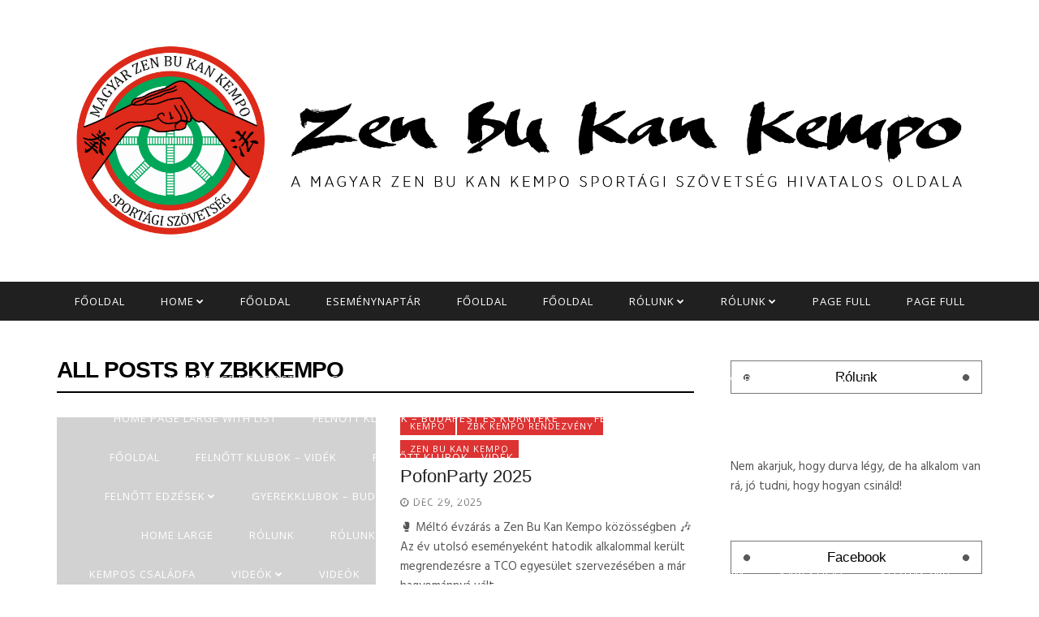

--- FILE ---
content_type: text/html; charset=UTF-8
request_url: https://zenbukankempo.com/author/zbkkempo/
body_size: 216890
content:
<!DOCTYPE html>
<!--[if IE 9 ]><html class="ie ie9" lang="hu"> <![endif]-->
<html lang="hu">
<head>
	<meta charset="UTF-8">
    <meta name="viewport" content="width=device-width, initial-scale=1, maximum-scale=1">
    
    <!-- SEO start -->
    <meta name="description" content="Zenbukankempo, A magyar Zen Bu Kan Kempo Sportági Szövetség hivatalos oldala">
    <meta name="keywords" content="edzés, kempo, gyerek, felnőtt, küzdősport, mma, birkózás, földharc, küzdelem, erőnlét, verseny, karate, fegyelem, Budapest, Pécs, Székesfehérvár, Eger, Veszprém, Debrecen">
    <!-- SEO end -->

        <meta name='robots' content='index, follow, max-image-preview:large, max-snippet:-1, max-video-preview:-1' />
	<style>img:is([sizes="auto" i], [sizes^="auto," i]) { contain-intrinsic-size: 3000px 1500px }</style>
	
	<!-- This site is optimized with the Yoast SEO plugin v19.10 - https://yoast.com/wordpress/plugins/seo/ -->
	<title>zbkkempo, Author at ZEN BU KAN KEMPO</title>
	<link rel="canonical" href="https://zenbukankempo.com/author/zbkkempo/" />
	<link rel="next" href="https://zenbukankempo.com/author/zbkkempo/page/2/" />
	<meta property="og:locale" content="hu_HU" />
	<meta property="og:type" content="profile" />
	<meta property="og:title" content="zbkkempo, Author at ZEN BU KAN KEMPO" />
	<meta property="og:url" content="https://zenbukankempo.com/author/zbkkempo/" />
	<meta property="og:site_name" content="ZEN BU KAN KEMPO" />
	<meta property="og:image" content="https://secure.gravatar.com/avatar/605d9a41e650d964c861ff176b911e6d?s=500&d=mm&r=g" />
	<meta name="twitter:card" content="summary_large_image" />
	<script type="application/ld+json" class="yoast-schema-graph">{"@context":"https://schema.org","@graph":[{"@type":"ProfilePage","@id":"https://zenbukankempo.com/author/zbkkempo/","url":"https://zenbukankempo.com/author/zbkkempo/","name":"zbkkempo, Author at ZEN BU KAN KEMPO","isPartOf":{"@id":"https://zenbukankempo.com/#website"},"breadcrumb":{"@id":"https://zenbukankempo.com/author/zbkkempo/#breadcrumb"},"inLanguage":"hu","potentialAction":[{"@type":"ReadAction","target":["https://zenbukankempo.com/author/zbkkempo/"]}]},{"@type":"BreadcrumbList","@id":"https://zenbukankempo.com/author/zbkkempo/#breadcrumb","itemListElement":[{"@type":"ListItem","position":1,"name":"Home","item":"https://zenbukankempo.com/"},{"@type":"ListItem","position":2,"name":"Archives for zbkkempo"}]},{"@type":"WebSite","@id":"https://zenbukankempo.com/#website","url":"https://zenbukankempo.com/","name":"ZEN BU KAN KEMPO","description":"A ZBK Kempo hivatalos oldala","potentialAction":[{"@type":"SearchAction","target":{"@type":"EntryPoint","urlTemplate":"https://zenbukankempo.com/?s={search_term_string}"},"query-input":"required name=search_term_string"}],"inLanguage":"hu"},{"@type":"Person","@id":"https://zenbukankempo.com/#/schema/person/2f7a0a92ae1cea859c3a2f9167aae023","name":"zbkkempo","image":{"@type":"ImageObject","inLanguage":"hu","@id":"https://zenbukankempo.com/#/schema/person/image/","url":"https://secure.gravatar.com/avatar/0b7a86d26cc4e5e23304f67347dd2750435dd44de5827fe7d939a045a4f76e6d?s=96&d=mm&r=g","contentUrl":"https://secure.gravatar.com/avatar/0b7a86d26cc4e5e23304f67347dd2750435dd44de5827fe7d939a045a4f76e6d?s=96&d=mm&r=g","caption":"zbkkempo"},"mainEntityOfPage":{"@id":"https://zenbukankempo.com/author/zbkkempo/"}}]}</script>
	<!-- / Yoast SEO plugin. -->


<link rel='dns-prefetch' href='//platform-api.sharethis.com' />
<link rel='dns-prefetch' href='//fonts.googleapis.com' />
<link rel="alternate" type="application/rss+xml" title="ZEN BU KAN KEMPO &raquo; hírcsatorna" href="https://zenbukankempo.com/feed/" />
<link rel="alternate" type="application/rss+xml" title="ZEN BU KAN KEMPO &raquo; hozzászólás hírcsatorna" href="https://zenbukankempo.com/comments/feed/" />
<link rel="alternate" type="application/rss+xml" title="ZEN BU KAN KEMPO &raquo; Szerző: zbkkempo hírcsatorna" href="https://zenbukankempo.com/author/zbkkempo/feed/" />
<script type="text/javascript">
/* <![CDATA[ */
window._wpemojiSettings = {"baseUrl":"https:\/\/s.w.org\/images\/core\/emoji\/16.0.1\/72x72\/","ext":".png","svgUrl":"https:\/\/s.w.org\/images\/core\/emoji\/16.0.1\/svg\/","svgExt":".svg","source":{"concatemoji":"https:\/\/zenbukankempo.com\/wp-includes\/js\/wp-emoji-release.min.js?ver=6.8.3"}};
/*! This file is auto-generated */
!function(s,n){var o,i,e;function c(e){try{var t={supportTests:e,timestamp:(new Date).valueOf()};sessionStorage.setItem(o,JSON.stringify(t))}catch(e){}}function p(e,t,n){e.clearRect(0,0,e.canvas.width,e.canvas.height),e.fillText(t,0,0);var t=new Uint32Array(e.getImageData(0,0,e.canvas.width,e.canvas.height).data),a=(e.clearRect(0,0,e.canvas.width,e.canvas.height),e.fillText(n,0,0),new Uint32Array(e.getImageData(0,0,e.canvas.width,e.canvas.height).data));return t.every(function(e,t){return e===a[t]})}function u(e,t){e.clearRect(0,0,e.canvas.width,e.canvas.height),e.fillText(t,0,0);for(var n=e.getImageData(16,16,1,1),a=0;a<n.data.length;a++)if(0!==n.data[a])return!1;return!0}function f(e,t,n,a){switch(t){case"flag":return n(e,"\ud83c\udff3\ufe0f\u200d\u26a7\ufe0f","\ud83c\udff3\ufe0f\u200b\u26a7\ufe0f")?!1:!n(e,"\ud83c\udde8\ud83c\uddf6","\ud83c\udde8\u200b\ud83c\uddf6")&&!n(e,"\ud83c\udff4\udb40\udc67\udb40\udc62\udb40\udc65\udb40\udc6e\udb40\udc67\udb40\udc7f","\ud83c\udff4\u200b\udb40\udc67\u200b\udb40\udc62\u200b\udb40\udc65\u200b\udb40\udc6e\u200b\udb40\udc67\u200b\udb40\udc7f");case"emoji":return!a(e,"\ud83e\udedf")}return!1}function g(e,t,n,a){var r="undefined"!=typeof WorkerGlobalScope&&self instanceof WorkerGlobalScope?new OffscreenCanvas(300,150):s.createElement("canvas"),o=r.getContext("2d",{willReadFrequently:!0}),i=(o.textBaseline="top",o.font="600 32px Arial",{});return e.forEach(function(e){i[e]=t(o,e,n,a)}),i}function t(e){var t=s.createElement("script");t.src=e,t.defer=!0,s.head.appendChild(t)}"undefined"!=typeof Promise&&(o="wpEmojiSettingsSupports",i=["flag","emoji"],n.supports={everything:!0,everythingExceptFlag:!0},e=new Promise(function(e){s.addEventListener("DOMContentLoaded",e,{once:!0})}),new Promise(function(t){var n=function(){try{var e=JSON.parse(sessionStorage.getItem(o));if("object"==typeof e&&"number"==typeof e.timestamp&&(new Date).valueOf()<e.timestamp+604800&&"object"==typeof e.supportTests)return e.supportTests}catch(e){}return null}();if(!n){if("undefined"!=typeof Worker&&"undefined"!=typeof OffscreenCanvas&&"undefined"!=typeof URL&&URL.createObjectURL&&"undefined"!=typeof Blob)try{var e="postMessage("+g.toString()+"("+[JSON.stringify(i),f.toString(),p.toString(),u.toString()].join(",")+"));",a=new Blob([e],{type:"text/javascript"}),r=new Worker(URL.createObjectURL(a),{name:"wpTestEmojiSupports"});return void(r.onmessage=function(e){c(n=e.data),r.terminate(),t(n)})}catch(e){}c(n=g(i,f,p,u))}t(n)}).then(function(e){for(var t in e)n.supports[t]=e[t],n.supports.everything=n.supports.everything&&n.supports[t],"flag"!==t&&(n.supports.everythingExceptFlag=n.supports.everythingExceptFlag&&n.supports[t]);n.supports.everythingExceptFlag=n.supports.everythingExceptFlag&&!n.supports.flag,n.DOMReady=!1,n.readyCallback=function(){n.DOMReady=!0}}).then(function(){return e}).then(function(){var e;n.supports.everything||(n.readyCallback(),(e=n.source||{}).concatemoji?t(e.concatemoji):e.wpemoji&&e.twemoji&&(t(e.twemoji),t(e.wpemoji)))}))}((window,document),window._wpemojiSettings);
/* ]]> */
</script>
<link rel='stylesheet' id='sgdg_block-css' href='https://zenbukankempo.com/wp-content/plugins/skaut-google-drive-gallery/frontend/css/block.min.css?ver=1708344523' type='text/css' media='all' />
<link rel='stylesheet' id='aqpb-view-css-css' href='https://zenbukankempo.com/wp-content/themes/nanopress/inc/addon/aqua-page-builder-master/assets/stylesheets/aqpb-view.css?ver=1768420701' type='text/css' media='all' />
<style id='wp-emoji-styles-inline-css' type='text/css'>

	img.wp-smiley, img.emoji {
		display: inline !important;
		border: none !important;
		box-shadow: none !important;
		height: 1em !important;
		width: 1em !important;
		margin: 0 0.07em !important;
		vertical-align: -0.1em !important;
		background: none !important;
		padding: 0 !important;
	}
</style>
<style id='classic-theme-styles-inline-css' type='text/css'>
/*! This file is auto-generated */
.wp-block-button__link{color:#fff;background-color:#32373c;border-radius:9999px;box-shadow:none;text-decoration:none;padding:calc(.667em + 2px) calc(1.333em + 2px);font-size:1.125em}.wp-block-file__button{background:#32373c;color:#fff;text-decoration:none}
</style>
<style id='global-styles-inline-css' type='text/css'>
:root{--wp--preset--aspect-ratio--square: 1;--wp--preset--aspect-ratio--4-3: 4/3;--wp--preset--aspect-ratio--3-4: 3/4;--wp--preset--aspect-ratio--3-2: 3/2;--wp--preset--aspect-ratio--2-3: 2/3;--wp--preset--aspect-ratio--16-9: 16/9;--wp--preset--aspect-ratio--9-16: 9/16;--wp--preset--color--black: #000000;--wp--preset--color--cyan-bluish-gray: #abb8c3;--wp--preset--color--white: #ffffff;--wp--preset--color--pale-pink: #f78da7;--wp--preset--color--vivid-red: #cf2e2e;--wp--preset--color--luminous-vivid-orange: #ff6900;--wp--preset--color--luminous-vivid-amber: #fcb900;--wp--preset--color--light-green-cyan: #7bdcb5;--wp--preset--color--vivid-green-cyan: #00d084;--wp--preset--color--pale-cyan-blue: #8ed1fc;--wp--preset--color--vivid-cyan-blue: #0693e3;--wp--preset--color--vivid-purple: #9b51e0;--wp--preset--gradient--vivid-cyan-blue-to-vivid-purple: linear-gradient(135deg,rgba(6,147,227,1) 0%,rgb(155,81,224) 100%);--wp--preset--gradient--light-green-cyan-to-vivid-green-cyan: linear-gradient(135deg,rgb(122,220,180) 0%,rgb(0,208,130) 100%);--wp--preset--gradient--luminous-vivid-amber-to-luminous-vivid-orange: linear-gradient(135deg,rgba(252,185,0,1) 0%,rgba(255,105,0,1) 100%);--wp--preset--gradient--luminous-vivid-orange-to-vivid-red: linear-gradient(135deg,rgba(255,105,0,1) 0%,rgb(207,46,46) 100%);--wp--preset--gradient--very-light-gray-to-cyan-bluish-gray: linear-gradient(135deg,rgb(238,238,238) 0%,rgb(169,184,195) 100%);--wp--preset--gradient--cool-to-warm-spectrum: linear-gradient(135deg,rgb(74,234,220) 0%,rgb(151,120,209) 20%,rgb(207,42,186) 40%,rgb(238,44,130) 60%,rgb(251,105,98) 80%,rgb(254,248,76) 100%);--wp--preset--gradient--blush-light-purple: linear-gradient(135deg,rgb(255,206,236) 0%,rgb(152,150,240) 100%);--wp--preset--gradient--blush-bordeaux: linear-gradient(135deg,rgb(254,205,165) 0%,rgb(254,45,45) 50%,rgb(107,0,62) 100%);--wp--preset--gradient--luminous-dusk: linear-gradient(135deg,rgb(255,203,112) 0%,rgb(199,81,192) 50%,rgb(65,88,208) 100%);--wp--preset--gradient--pale-ocean: linear-gradient(135deg,rgb(255,245,203) 0%,rgb(182,227,212) 50%,rgb(51,167,181) 100%);--wp--preset--gradient--electric-grass: linear-gradient(135deg,rgb(202,248,128) 0%,rgb(113,206,126) 100%);--wp--preset--gradient--midnight: linear-gradient(135deg,rgb(2,3,129) 0%,rgb(40,116,252) 100%);--wp--preset--font-size--small: 13px;--wp--preset--font-size--medium: 20px;--wp--preset--font-size--large: 36px;--wp--preset--font-size--x-large: 42px;--wp--preset--spacing--20: 0.44rem;--wp--preset--spacing--30: 0.67rem;--wp--preset--spacing--40: 1rem;--wp--preset--spacing--50: 1.5rem;--wp--preset--spacing--60: 2.25rem;--wp--preset--spacing--70: 3.38rem;--wp--preset--spacing--80: 5.06rem;--wp--preset--shadow--natural: 6px 6px 9px rgba(0, 0, 0, 0.2);--wp--preset--shadow--deep: 12px 12px 50px rgba(0, 0, 0, 0.4);--wp--preset--shadow--sharp: 6px 6px 0px rgba(0, 0, 0, 0.2);--wp--preset--shadow--outlined: 6px 6px 0px -3px rgba(255, 255, 255, 1), 6px 6px rgba(0, 0, 0, 1);--wp--preset--shadow--crisp: 6px 6px 0px rgba(0, 0, 0, 1);}:where(.is-layout-flex){gap: 0.5em;}:where(.is-layout-grid){gap: 0.5em;}body .is-layout-flex{display: flex;}.is-layout-flex{flex-wrap: wrap;align-items: center;}.is-layout-flex > :is(*, div){margin: 0;}body .is-layout-grid{display: grid;}.is-layout-grid > :is(*, div){margin: 0;}:where(.wp-block-columns.is-layout-flex){gap: 2em;}:where(.wp-block-columns.is-layout-grid){gap: 2em;}:where(.wp-block-post-template.is-layout-flex){gap: 1.25em;}:where(.wp-block-post-template.is-layout-grid){gap: 1.25em;}.has-black-color{color: var(--wp--preset--color--black) !important;}.has-cyan-bluish-gray-color{color: var(--wp--preset--color--cyan-bluish-gray) !important;}.has-white-color{color: var(--wp--preset--color--white) !important;}.has-pale-pink-color{color: var(--wp--preset--color--pale-pink) !important;}.has-vivid-red-color{color: var(--wp--preset--color--vivid-red) !important;}.has-luminous-vivid-orange-color{color: var(--wp--preset--color--luminous-vivid-orange) !important;}.has-luminous-vivid-amber-color{color: var(--wp--preset--color--luminous-vivid-amber) !important;}.has-light-green-cyan-color{color: var(--wp--preset--color--light-green-cyan) !important;}.has-vivid-green-cyan-color{color: var(--wp--preset--color--vivid-green-cyan) !important;}.has-pale-cyan-blue-color{color: var(--wp--preset--color--pale-cyan-blue) !important;}.has-vivid-cyan-blue-color{color: var(--wp--preset--color--vivid-cyan-blue) !important;}.has-vivid-purple-color{color: var(--wp--preset--color--vivid-purple) !important;}.has-black-background-color{background-color: var(--wp--preset--color--black) !important;}.has-cyan-bluish-gray-background-color{background-color: var(--wp--preset--color--cyan-bluish-gray) !important;}.has-white-background-color{background-color: var(--wp--preset--color--white) !important;}.has-pale-pink-background-color{background-color: var(--wp--preset--color--pale-pink) !important;}.has-vivid-red-background-color{background-color: var(--wp--preset--color--vivid-red) !important;}.has-luminous-vivid-orange-background-color{background-color: var(--wp--preset--color--luminous-vivid-orange) !important;}.has-luminous-vivid-amber-background-color{background-color: var(--wp--preset--color--luminous-vivid-amber) !important;}.has-light-green-cyan-background-color{background-color: var(--wp--preset--color--light-green-cyan) !important;}.has-vivid-green-cyan-background-color{background-color: var(--wp--preset--color--vivid-green-cyan) !important;}.has-pale-cyan-blue-background-color{background-color: var(--wp--preset--color--pale-cyan-blue) !important;}.has-vivid-cyan-blue-background-color{background-color: var(--wp--preset--color--vivid-cyan-blue) !important;}.has-vivid-purple-background-color{background-color: var(--wp--preset--color--vivid-purple) !important;}.has-black-border-color{border-color: var(--wp--preset--color--black) !important;}.has-cyan-bluish-gray-border-color{border-color: var(--wp--preset--color--cyan-bluish-gray) !important;}.has-white-border-color{border-color: var(--wp--preset--color--white) !important;}.has-pale-pink-border-color{border-color: var(--wp--preset--color--pale-pink) !important;}.has-vivid-red-border-color{border-color: var(--wp--preset--color--vivid-red) !important;}.has-luminous-vivid-orange-border-color{border-color: var(--wp--preset--color--luminous-vivid-orange) !important;}.has-luminous-vivid-amber-border-color{border-color: var(--wp--preset--color--luminous-vivid-amber) !important;}.has-light-green-cyan-border-color{border-color: var(--wp--preset--color--light-green-cyan) !important;}.has-vivid-green-cyan-border-color{border-color: var(--wp--preset--color--vivid-green-cyan) !important;}.has-pale-cyan-blue-border-color{border-color: var(--wp--preset--color--pale-cyan-blue) !important;}.has-vivid-cyan-blue-border-color{border-color: var(--wp--preset--color--vivid-cyan-blue) !important;}.has-vivid-purple-border-color{border-color: var(--wp--preset--color--vivid-purple) !important;}.has-vivid-cyan-blue-to-vivid-purple-gradient-background{background: var(--wp--preset--gradient--vivid-cyan-blue-to-vivid-purple) !important;}.has-light-green-cyan-to-vivid-green-cyan-gradient-background{background: var(--wp--preset--gradient--light-green-cyan-to-vivid-green-cyan) !important;}.has-luminous-vivid-amber-to-luminous-vivid-orange-gradient-background{background: var(--wp--preset--gradient--luminous-vivid-amber-to-luminous-vivid-orange) !important;}.has-luminous-vivid-orange-to-vivid-red-gradient-background{background: var(--wp--preset--gradient--luminous-vivid-orange-to-vivid-red) !important;}.has-very-light-gray-to-cyan-bluish-gray-gradient-background{background: var(--wp--preset--gradient--very-light-gray-to-cyan-bluish-gray) !important;}.has-cool-to-warm-spectrum-gradient-background{background: var(--wp--preset--gradient--cool-to-warm-spectrum) !important;}.has-blush-light-purple-gradient-background{background: var(--wp--preset--gradient--blush-light-purple) !important;}.has-blush-bordeaux-gradient-background{background: var(--wp--preset--gradient--blush-bordeaux) !important;}.has-luminous-dusk-gradient-background{background: var(--wp--preset--gradient--luminous-dusk) !important;}.has-pale-ocean-gradient-background{background: var(--wp--preset--gradient--pale-ocean) !important;}.has-electric-grass-gradient-background{background: var(--wp--preset--gradient--electric-grass) !important;}.has-midnight-gradient-background{background: var(--wp--preset--gradient--midnight) !important;}.has-small-font-size{font-size: var(--wp--preset--font-size--small) !important;}.has-medium-font-size{font-size: var(--wp--preset--font-size--medium) !important;}.has-large-font-size{font-size: var(--wp--preset--font-size--large) !important;}.has-x-large-font-size{font-size: var(--wp--preset--font-size--x-large) !important;}
:where(.wp-block-post-template.is-layout-flex){gap: 1.25em;}:where(.wp-block-post-template.is-layout-grid){gap: 1.25em;}
:where(.wp-block-columns.is-layout-flex){gap: 2em;}:where(.wp-block-columns.is-layout-grid){gap: 2em;}
:root :where(.wp-block-pullquote){font-size: 1.5em;line-height: 1.6;}
</style>
<link rel='stylesheet' id='thickbox.css-css' href='https://zenbukankempo.com/wp-includes/js/thickbox/thickbox.css?ver=1.0' type='text/css' media='all' />
<link rel='stylesheet' id='dashicons-css' href='https://zenbukankempo.com/wp-includes/css/dashicons.min.css?ver=6.8.3' type='text/css' media='all' />
<link rel='stylesheet' id='thickbox-css' href='https://zenbukankempo.com/wp-includes/js/thickbox/thickbox.css?ver=6.8.3' type='text/css' media='all' />
<link rel='stylesheet' id='uaf_client_css-css' href='https://zenbukankempo.com/wp-content/uploads/useanyfont/uaf.css?ver=1695066763' type='text/css' media='all' />
<link rel='stylesheet' id='ecwd-popup-style-css' href='https://zenbukankempo.com/wp-content/plugins/event-calendar-wd/css/ecwd_popup.css?ver=1.1.41_5cada63da6bef' type='text/css' media='all' />
<link rel='stylesheet' id='ecwd_font-awesome-css' href='https://zenbukankempo.com/wp-content/plugins/event-calendar-wd/css/font-awesome/font-awesome.css?ver=1.1.41_5cada63da6bef' type='text/css' media='all' />
<link rel='stylesheet' id='ecwd-public-css' href='https://zenbukankempo.com/wp-content/plugins/event-calendar-wd/css/style.css?ver=1.1.41_5cada63da6bef' type='text/css' media='all' />
<link rel='stylesheet' id='nanopress_fonts_url-css' href='//fonts.googleapis.com/css?family=arial%3A300%2C400%2C600%2C700%2C800%2C900%2C400italic%2C700italic%2C900italic%7CHind%3A300%2C400%2C600%2C700%2C800%2C900%2C400italic%2C700italic%2C900italic%7COpen+Sans%3A300%2C400%2C600%2C700%2C800%2C900%2C400italic%2C700italic%2C900italic%7C&#038;subset=latin%2Clatin-ext%2Ccyrillic%2Ccyrillic-ext%2Cgreek%2Cgreek-ext%2Cvietnamese&#038;ver=1.0.0' type='text/css' media='all' />
<link rel='stylesheet' id='font_awesome-css' href='https://zenbukankempo.com/wp-content/themes/nanopress/css/font-awesome.min.css?ver=1.4' type='text/css' media='all' />
<link rel='stylesheet' id='bootstrap-css' href='https://zenbukankempo.com/wp-content/themes/nanopress/css/bootstrap.css?ver=1.4' type='text/css' media='all' />
<link rel='stylesheet' id='bootstrap_theme-css' href='https://zenbukankempo.com/wp-content/themes/nanopress/css/bootstrap-theme.css?ver=1.4' type='text/css' media='all' />
<link rel='stylesheet' id='owl_carousel-css' href='https://zenbukankempo.com/wp-content/themes/nanopress/css/owl.carousel.css?ver=1.4' type='text/css' media='all' />
<link rel='stylesheet' id='nanopress_style-css' href='https://zenbukankempo.com/wp-content/themes/nanopress/style.css?ver=1.4' type='text/css' media='all' />
<link rel='stylesheet' id='nanopress_responsive-css' href='https://zenbukankempo.com/wp-content/themes/nanopress/css/responsive.css?ver=1.4' type='text/css' media='all' />
<link rel='stylesheet' id='nanopress_custom_style-css' href='https://zenbukankempo.com/wp-content/themes/nanopress/custom_style.php?ver=1.4' type='text/css' media='all' />
<link rel='stylesheet' id='photonic-slider-css' href='https://zenbukankempo.com/wp-content/plugins/photonic/include/ext/splide/splide.min.css?ver=20221114-92910' type='text/css' media='all' />
<link rel='stylesheet' id='photonic-lightbox-css' href='https://zenbukankempo.com/wp-content/plugins/photonic/include/ext/baguettebox/baguettebox.min.css?ver=20221114-92910' type='text/css' media='all' />
<link rel='stylesheet' id='photonic-css' href='https://zenbukankempo.com/wp-content/plugins/photonic/include/css/front-end/core/photonic.min.css?ver=20221114-92910' type='text/css' media='all' />
<style id='photonic-inline-css' type='text/css'>
/* Dynamically generated CSS */
.photonic-panel { background:  rgb(17,17,17)  !important;

	border-top: none;
	border-right: none;
	border-bottom: none;
	border-left: none;
 }
.photonic-flickr-stream .photonic-pad-photosets { margin: 10px; }
.photonic-flickr-stream .photonic-pad-galleries { margin: 10px; }
.photonic-flickr-stream .photonic-pad-photos { padding: 5px 10px; }
.photonic-google-stream .photonic-pad-photos { padding: 5px 10px; }
.photonic-zenfolio-stream .photonic-pad-photos { padding: 5px 10px; }
.photonic-zenfolio-stream .photonic-pad-photosets { margin: 5px 10px; }
.photonic-smug-stream .photonic-pad-albums { margin: 10px; }
.photonic-smug-stream .photonic-pad-photos { padding: 5px 10px; }
.photonic-random-layout .photonic-thumb { padding: 2px}
.photonic-masonry-layout .photonic-thumb { padding: 2px}
.photonic-mosaic-layout .photonic-thumb { padding: 2px}

</style>
<script type="text/javascript" id="jquery-core-js-extra">
/* <![CDATA[ */
var user_review_script = {"post_id":"6281","ajaxurl":"https:\/\/zenbukankempo.com\/wp-admin\/admin-ajax.php"};
/* ]]> */
</script>
<script type="text/javascript" src="https://zenbukankempo.com/wp-includes/js/jquery/jquery.min.js?ver=3.7.1" id="jquery-core-js"></script>
<script type="text/javascript" src="https://zenbukankempo.com/wp-includes/js/jquery/jquery-migrate.min.js?ver=3.4.1" id="jquery-migrate-js"></script>
<script type="text/javascript" src="//platform-api.sharethis.com/js/sharethis.js#product=ga&amp;property=60f15c4b67414f0019fb7526" id="googleanalytics-platform-sharethis-js"></script>
<script type="text/javascript" src="https://zenbukankempo.com/wp-content/plugins/spider-event-calendar/elements/calendar.js?ver=1.5.64" id="Calendar-js"></script>
<script type="text/javascript" src="https://zenbukankempo.com/wp-content/plugins/spider-event-calendar/elements/calendar-setup.js?ver=1.5.64" id="calendar-setup-js"></script>
<script type="text/javascript" src="https://zenbukankempo.com/wp-content/plugins/spider-event-calendar/elements/calendar_function.js?ver=1.5.64" id="calendar_function-js"></script>
<link rel="https://api.w.org/" href="https://zenbukankempo.com/wp-json/" /><link rel="alternate" title="JSON" type="application/json" href="https://zenbukankempo.com/wp-json/wp/v2/users/1" /><link rel="EditURI" type="application/rsd+xml" title="RSD" href="https://zenbukankempo.com/xmlrpc.php?rsd" />
<meta name="generator" content="WordPress 6.8.3" />
  <script>
    var xx_cal_xx = '&';
  </script>
  <script>
(function() {
	(function (i, s, o, g, r, a, m) {
		i['GoogleAnalyticsObject'] = r;
		i[r] = i[r] || function () {
				(i[r].q = i[r].q || []).push(arguments)
			}, i[r].l = 1 * new Date();
		a = s.createElement(o),
			m = s.getElementsByTagName(o)[0];
		a.async = 1;
		a.src = g;
		m.parentNode.insertBefore(a, m)
	})(window, document, 'script', 'https://google-analytics.com/analytics.js', 'ga');

	ga('create', 'UA-82906003-1', 'auto');
			ga('send', 'pageview');
	})();
</script>
<style type="text/css" id="custom-background-css">
body.custom-background { background-color: #ffffff; }
</style>
	<link rel="icon" href="https://zenbukankempo.com/wp-content/uploads/2016/04/cropped-512-32x32.png" sizes="32x32" />
<link rel="icon" href="https://zenbukankempo.com/wp-content/uploads/2016/04/cropped-512-192x192.png" sizes="192x192" />
<link rel="apple-touch-icon" href="https://zenbukankempo.com/wp-content/uploads/2016/04/cropped-512-180x180.png" />
<meta name="msapplication-TileImage" content="https://zenbukankempo.com/wp-content/uploads/2016/04/cropped-512-270x270.png" />
                  	
<!-- end head -->
</head>
<body class="archive author author-zbkkempo author-1 custom-background wp-theme-nanopress layout_magazine_personal ecwd-theme-nanopress" itemscope="itemscope" itemtype="http://schema.org/WebPage">
<div class="game_layout_wrapper">
<div class="game_layout_container">
<!-- Start header -->
<header class="header-wraper personal_magazine_style">
 <div class="header_main_wrapper"> 
 <div class="container">
        <div class="row header-main-position">
	<div class="col-md-12 logo-position">


      <!-- begin logo -->
                                               
                                <a class="logo_link" href="https://zenbukankempo.com/">
                                                                           
                                        <img src="http://zenbukankempo.com/wp-content/uploads/2016/06/fejlec2000.jpg" alt="A ZBK Kempo hivatalos oldala"/>
                                                                    </a>
                           
                            <!-- end logo -->

 <div class="search_header">
   <div class="sb-toggle-left">
        <div class="navicon-line"></div>
        <div class="navicon-line"></div>
        <div class="navicon-line"></div>
        </div>
 


</div>
    </div>
    
</div>
</div>
 
</div>
<div class="mobile_menu_meg">
<div id="nav-wrapper">
      <ul id="menu-main-menu" class="menu"><li id="menu-item-17" class="menu-item menu-item-type-custom menu-item-object-custom menu-item-17"><a href="/">FŐOLDAL</a></li>
<li id="menu-item-1393" class="menu-item menu-item-type-post_type menu-item-object-page menu-item-has-children menu-item-1393"><a href="https://zenbukankempo.com/home-page-large-with-grid/">Home</a>
<ul class="sub-menu">
	<li id="menu-item-2063" class="menu-item menu-item-type-post_type menu-item-object-page menu-item-2063"><a href="https://zenbukankempo.com/home-page-large-with-list/">Home page large with list</a></li>
	<li id="menu-item-1392" class="menu-item menu-item-type-post_type menu-item-object-page menu-item-1392"><a href="https://zenbukankempo.com/home-large/">Home large</a></li>
	<li id="menu-item-2062" class="menu-item menu-item-type-post_type menu-item-object-page menu-item-2062"><a href="https://zenbukankempo.com/home-page-list-post/">Home page list post</a></li>
</ul>
</li>
<li id="menu-item-5823" class="menu-item menu-item-type-taxonomy menu-item-object-nav_menu menu-item-5823"><a href="https://zenbukankempo.com/?taxonomy=nav_menu&#038;term=fooldal">FŐOLDAL</a></li>
<li id="menu-item-3759" class="menu-item menu-item-type-post_type menu-item-object-page menu-item-3759"><a href="https://zenbukankempo.com/esemenynaptar/">ESEMÉNYNAPTÁR</a></li>
<li id="menu-item-91" class="menu-item menu-item-type-post_type menu-item-object-page menu-item-91"><a href="https://zenbukankempo.com/fooldal/">Főoldal</a></li>
<li id="menu-item-92" class="menu-item menu-item-type-post_type menu-item-object-page menu-item-92"><a href="https://zenbukankempo.com/fooldal/">Főoldal</a></li>
<li id="menu-item-2148" class="menu-item menu-item-type-post_type menu-item-object-page menu-item-has-children menu-item-2148"><a href="https://zenbukankempo.com/rolunk/">RÓLUNK</a>
<ul class="sub-menu">
	<li id="menu-item-2179" class="menu-item menu-item-type-post_type menu-item-object-page menu-item-2179"><a href="https://zenbukankempo.com/tortenelem/">Történelem</a></li>
	<li id="menu-item-2201" class="menu-item menu-item-type-post_type menu-item-object-page menu-item-2201"><a href="https://zenbukankempo.com/szervezeti-felepites/">Szervezeti felépítés</a></li>
	<li id="menu-item-2203" class="menu-item menu-item-type-post_type menu-item-object-page menu-item-2203"><a href="https://zenbukankempo.com/kempos-csaladfa/">Kempos Családfa</a></li>
	<li id="menu-item-2202" class="menu-item menu-item-type-post_type menu-item-object-page menu-item-2202"><a href="https://zenbukankempo.com/dan-kollegium/">Dan Kollégium</a></li>
	<li id="menu-item-2200" class="menu-item menu-item-type-post_type menu-item-object-page menu-item-2200"><a href="https://zenbukankempo.com/versenyszabalyzat/">Versenyszabályzat</a></li>
	<li id="menu-item-2090" class="menu-item menu-item-type-post_type menu-item-object-page menu-item-2090"><a href="https://zenbukankempo.com/kozhasznu/">KÖZHASZNÚ</a></li>
</ul>
</li>
<li id="menu-item-2144" class="menu-item menu-item-type-post_type menu-item-object-page menu-item-has-children menu-item-2144"><a href="https://zenbukankempo.com/rolunk/">Rólunk</a>
<ul class="sub-menu">
	<li id="menu-item-2181" class="menu-item menu-item-type-post_type menu-item-object-page menu-item-2181"><a href="https://zenbukankempo.com/kempos-csaladfa/">Kempos Családfa</a></li>
	<li id="menu-item-2174" class="menu-item menu-item-type-post_type menu-item-object-page menu-item-2174"><a href="https://zenbukankempo.com/tortenelem/">Történelem</a></li>
	<li id="menu-item-2186" class="menu-item menu-item-type-post_type menu-item-object-page menu-item-2186"><a href="https://zenbukankempo.com/dan-kollegium/">Dan Kollégium</a></li>
	<li id="menu-item-2196" class="menu-item menu-item-type-post_type menu-item-object-page menu-item-2196"><a href="https://zenbukankempo.com/versenyszabalyzat/">Versenyszabályzat</a></li>
	<li id="menu-item-2191" class="menu-item menu-item-type-post_type menu-item-object-page menu-item-2191"><a href="https://zenbukankempo.com/szervezeti-felepites/">Szervezeti felépítés</a></li>
	<li id="menu-item-2091" class="menu-item menu-item-type-post_type menu-item-object-page menu-item-2091"><a href="https://zenbukankempo.com/kozhasznu/">Közhasznú</a></li>
	<li id="menu-item-5836" class="menu-item menu-item-type-post_type menu-item-object-page menu-item-5836"><a href="https://zenbukankempo.com/adatvedelem/">Adatvédelem</a></li>
</ul>
</li>
<li id="menu-item-110" class="menu-item menu-item-type-post_type menu-item-object-page menu-item-110"><a href="https://zenbukankempo.com/page-full/">Page full</a></li>
<li id="menu-item-109" class="menu-item menu-item-type-post_type menu-item-object-page menu-item-109"><a href="https://zenbukankempo.com/page-full/">Page full</a></li>
<li id="menu-item-114" class="menu-item menu-item-type-post_type menu-item-object-page menu-item-114"><a href="https://zenbukankempo.com/page-with-sidebar/">Page with sidebar</a></li>
<li id="menu-item-113" class="menu-item menu-item-type-post_type menu-item-object-page menu-item-113"><a href="https://zenbukankempo.com/page-with-sidebar/">Page with sidebar</a></li>
<li id="menu-item-377" class="menu-item menu-item-type-post_type menu-item-object-page menu-item-377"><a href="https://zenbukankempo.com/contact/">KAPCSOLAT</a></li>
<li id="menu-item-378" class="menu-item menu-item-type-post_type menu-item-object-page menu-item-378"><a href="https://zenbukankempo.com/contact/">KAPCSOLAT</a></li>
<li id="menu-item-477" class="menu-item menu-item-type-post_type menu-item-object-page menu-item-477"><a href="https://zenbukankempo.com/typography/">Typography</a></li>
<li id="menu-item-478" class="menu-item menu-item-type-post_type menu-item-object-page menu-item-478"><a href="https://zenbukankempo.com/typography/">Typography</a></li>
<li id="menu-item-1050" class="menu-item menu-item-type-post_type menu-item-object-page menu-item-1050"><a href="https://zenbukankempo.com/home-page-list-post/">Home page list post</a></li>
<li id="menu-item-1051" class="menu-item menu-item-type-post_type menu-item-object-page menu-item-1051"><a href="https://zenbukankempo.com/home-page-list-post/">Home page list post</a></li>
<li id="menu-item-32" class="menu-item menu-item-type-custom menu-item-object-custom menu-item-has-children menu-item-32"><a>GYEREKKLUBOK</a>
<ul class="sub-menu">
	<li id="menu-item-2140" class="menu-item menu-item-type-post_type menu-item-object-page menu-item-2140"><a href="https://zenbukankempo.com/gyerek-klubok-budapest/">Budapest és környéke</a></li>
	<li id="menu-item-2139" class="menu-item menu-item-type-post_type menu-item-object-page menu-item-2139"><a href="https://zenbukankempo.com/gyerek-klubok-videk/">Vidék</a></li>
</ul>
</li>
<li id="menu-item-5800" class="menu-item menu-item-type-post_type menu-item-object-page menu-item-has-children menu-item-5800"><a href="https://zenbukankempo.com/gyerek-edzesek/">GYEREK EDZÉSEK</a>
<ul class="sub-menu">
	<li id="menu-item-2129" class="menu-item menu-item-type-post_type menu-item-object-page menu-item-2129"><a href="https://zenbukankempo.com/gyerek-klubok-budapest/">Gyerekklubok – Budapest és környéke</a></li>
	<li id="menu-item-2135" class="menu-item menu-item-type-post_type menu-item-object-page menu-item-2135"><a href="https://zenbukankempo.com/gyerek-klubok-videk/">Gyerekklubok – Vidék</a></li>
</ul>
</li>
<li id="menu-item-98" class="menu-item menu-item-type-custom menu-item-object-custom menu-item-has-children menu-item-98"><a href="#">Features</a>
<ul class="sub-menu">
	<li id="menu-item-99" class="menu-item menu-item-type-custom menu-item-object-custom menu-item-99"><a href="http://jellywp.com/theme/nanopress/read-book-and-search-with-your-mobile-phone/">Standard post</a></li>
	<li id="menu-item-100" class="menu-item menu-item-type-custom menu-item-object-custom menu-item-100"><a href="http://jellywp.com/theme/nanopress/it-not-easy-learn-to-control-color/">SoundCloud post</a></li>
	<li id="menu-item-101" class="menu-item menu-item-type-custom menu-item-object-custom menu-item-101"><a href="http://jellywp.com/theme/nanopress/colorful-and-creative-ideas-with-candy/">Audio post</a></li>
	<li id="menu-item-102" class="menu-item menu-item-type-custom menu-item-object-custom menu-item-102"><a href="http://jellywp.com/theme/nanopress/ready-for-move-around-city-with-this-colorful-bus/">Video post</a></li>
	<li id="menu-item-103" class="menu-item menu-item-type-custom menu-item-object-custom menu-item-103"><a href="http://jellywp.com/theme/nanopress/good-day-to-make-money-at-home/">Gallery Post</a></li>
	<li id="menu-item-104" class="menu-item menu-item-type-custom menu-item-object-custom menu-item-104"><a href="http://jellywp.com/theme/nanopress/first-time-riding-bike-at-evening/">Slider Post</a></li>
	<li id="menu-item-106" class="menu-item menu-item-type-custom menu-item-object-custom menu-item-106"><a href="http://jellywp.com/theme/nanopress/you-never-back-when-ctrlaltdelete/">Quote post</a></li>
	<li id="menu-item-105" class="menu-item menu-item-type-custom menu-item-object-custom menu-item-105"><a href="http://jellywp.com/theme/nanopress/we-need-to-connect-for-make-it-work/">Single post full</a></li>
	<li id="menu-item-2060" class="menu-item menu-item-type-post_type menu-item-object-page menu-item-2060"><a href="https://zenbukankempo.com/page-full/">Page full</a></li>
</ul>
</li>
<li id="menu-item-1202" class="menu-item menu-item-type-post_type menu-item-object-page menu-item-1202"><a href="https://zenbukankempo.com/home-page-large-with-list/">Home page large with list</a></li>
<li id="menu-item-1201" class="menu-item menu-item-type-post_type menu-item-object-page menu-item-1201"><a href="https://zenbukankempo.com/home-page-large-with-list/">Home page large with list</a></li>
<li id="menu-item-2115" class="menu-item menu-item-type-post_type menu-item-object-page menu-item-2115"><a href="https://zenbukankempo.com/budapest-felnott/">Felnőtt klubok &#8211; Budapest és környéke</a></li>
<li id="menu-item-2116" class="menu-item menu-item-type-post_type menu-item-object-page menu-item-2116"><a href="https://zenbukankempo.com/budapest-felnott/">Felnőtt klubok &#8211; Budapest és környéke</a></li>
<li id="menu-item-1207" class="menu-item menu-item-type-post_type menu-item-object-page menu-item-1207"><a href="https://zenbukankempo.com/home-page-large-with-grid/">Főoldal</a></li>
<li id="menu-item-1206" class="menu-item menu-item-type-post_type menu-item-object-page menu-item-1206"><a href="https://zenbukankempo.com/home-page-large-with-grid/">Főoldal</a></li>
<li id="menu-item-2124" class="menu-item menu-item-type-post_type menu-item-object-page menu-item-2124"><a href="https://zenbukankempo.com/felnott-klubok-videk/">Felnőtt Klubok &#8211; Vidék</a></li>
<li id="menu-item-2125" class="menu-item menu-item-type-post_type menu-item-object-page menu-item-2125"><a href="https://zenbukankempo.com/felnott-klubok-videk/">Felnőtt Klubok &#8211; Vidék</a></li>
<li id="menu-item-2130" class="menu-item menu-item-type-post_type menu-item-object-page menu-item-2130"><a href="https://zenbukankempo.com/gyerek-klubok-budapest/">Gyerekklubok &#8211; Budapest és környéke</a></li>
<li id="menu-item-33" class="menu-item menu-item-type-custom menu-item-object-custom menu-item-has-children menu-item-33"><a>FELNŐTT KLUBOK</a>
<ul class="sub-menu">
	<li id="menu-item-2120" class="menu-item menu-item-type-post_type menu-item-object-page menu-item-2120"><a href="https://zenbukankempo.com/budapest-felnott/">Budapest és környéke</a></li>
	<li id="menu-item-2141" class="menu-item menu-item-type-post_type menu-item-object-page menu-item-2141"><a href="https://zenbukankempo.com/felnott-klubok-videk/">Vidék</a></li>
</ul>
</li>
<li id="menu-item-5799" class="menu-item menu-item-type-post_type menu-item-object-page menu-item-has-children menu-item-5799"><a href="https://zenbukankempo.com/felnott-edzesek/">FELNŐTT EDZÉSEK</a>
<ul class="sub-menu">
	<li id="menu-item-2114" class="menu-item menu-item-type-post_type menu-item-object-page menu-item-2114"><a href="https://zenbukankempo.com/budapest-felnott/">Felnőtt klubok &#8211; Budapest és környéke</a></li>
	<li id="menu-item-2123" class="menu-item menu-item-type-post_type menu-item-object-page menu-item-2123"><a href="https://zenbukankempo.com/felnott-klubok-videk/">Felnőtt Klubok – Vidék</a></li>
</ul>
</li>
<li id="menu-item-2131" class="menu-item menu-item-type-post_type menu-item-object-page menu-item-2131"><a href="https://zenbukankempo.com/gyerek-klubok-budapest/">Gyerekklubok &#8211; Budapest és környéke</a></li>
<li id="menu-item-2136" class="menu-item menu-item-type-post_type menu-item-object-page menu-item-2136"><a href="https://zenbukankempo.com/gyerek-klubok-videk/">Gyerekklubok &#8211; Vidék</a></li>
<li id="menu-item-2137" class="menu-item menu-item-type-post_type menu-item-object-page menu-item-2137"><a href="https://zenbukankempo.com/gyerek-klubok-videk/">Gyerekklubok &#8211; Vidék</a></li>
<li id="menu-item-1377" class="menu-item menu-item-type-post_type menu-item-object-page menu-item-1377"><a href="https://zenbukankempo.com/home-large/">Home large</a></li>
<li id="menu-item-1376" class="menu-item menu-item-type-post_type menu-item-object-page menu-item-1376"><a href="https://zenbukankempo.com/home-large/">Home large</a></li>
<li id="menu-item-2146" class="menu-item menu-item-type-post_type menu-item-object-page menu-item-2146"><a href="https://zenbukankempo.com/rolunk/">Rólunk</a></li>
<li id="menu-item-2145" class="menu-item menu-item-type-post_type menu-item-object-page menu-item-2145"><a href="https://zenbukankempo.com/rolunk/">Rólunk</a></li>
<li id="menu-item-2175" class="menu-item menu-item-type-post_type menu-item-object-page menu-item-2175"><a href="https://zenbukankempo.com/tortenelem/">Történelem</a></li>
<li id="menu-item-4615" class="menu-item menu-item-type-post_type menu-item-object-page menu-item-4615"><a href="https://zenbukankempo.com/galeria/">Galéria</a></li>
<li id="menu-item-2176" class="menu-item menu-item-type-post_type menu-item-object-page menu-item-2176"><a href="https://zenbukankempo.com/tortenelem/">Történelem</a></li>
<li id="menu-item-4612" class="menu-item menu-item-type-post_type menu-item-object-page menu-item-4612"><a href="https://zenbukankempo.com/galeria/">Galéria</a></li>
<li id="menu-item-2183" class="menu-item menu-item-type-post_type menu-item-object-page menu-item-2183"><a href="https://zenbukankempo.com/kempos-csaladfa/">Kempos Családfa</a></li>
<li id="menu-item-2182" class="menu-item menu-item-type-post_type menu-item-object-page menu-item-2182"><a href="https://zenbukankempo.com/kempos-csaladfa/">Kempos Családfa</a></li>
<li id="menu-item-3032" class="menu-item menu-item-type-post_type menu-item-object-page menu-item-has-children menu-item-3032"><a href="https://zenbukankempo.com/videok/">Videók</a>
<ul class="sub-menu">
	<li id="menu-item-3282" class="menu-item menu-item-type-post_type menu-item-object-page menu-item-3282"><a href="https://zenbukankempo.com/gyerekedzesek-a-zen-bu-kan-kempo-ban/">Gyerekedzések a Zen Bu Kan Kempo-ban</a></li>
	<li id="menu-item-3026" class="menu-item menu-item-type-post_type menu-item-object-page menu-item-3026"><a href="https://zenbukankempo.com/videok/zen-bu-kan-kempo-motivacios-video/">Zen Bu Kan Kempo motivációs videó</a></li>
	<li id="menu-item-4257" class="menu-item menu-item-type-post_type menu-item-object-page menu-item-4257"><a href="https://zenbukankempo.com/videok/sportkempo-riport/">Sportkempo riport</a></li>
</ul>
</li>
<li id="menu-item-3028" class="menu-item menu-item-type-post_type menu-item-object-page menu-item-3028"><a href="https://zenbukankempo.com/videok/">Videók</a></li>
<li id="menu-item-2188" class="menu-item menu-item-type-post_type menu-item-object-page menu-item-2188"><a href="https://zenbukankempo.com/dan-kollegium/">Dan Kollégium</a></li>
<li id="menu-item-3756" class="menu-item menu-item-type-post_type menu-item-object-page menu-item-3756"><a href="https://zenbukankempo.com/esemenynaptar/">ESEMÉNYNAPTÁR</a></li>
<li id="menu-item-2187" class="menu-item menu-item-type-post_type menu-item-object-page menu-item-2187"><a href="https://zenbukankempo.com/dan-kollegium/">Dan Kollégium</a></li>
<li id="menu-item-376" class="menu-item menu-item-type-post_type menu-item-object-page menu-item-376"><a href="https://zenbukankempo.com/contact/">KAPCSOLAT</a></li>
<li id="menu-item-2093" class="menu-item menu-item-type-post_type menu-item-object-page menu-item-2093"><a href="https://zenbukankempo.com/kozhasznu/">Közhasznú</a></li>
<li id="menu-item-2092" class="menu-item menu-item-type-post_type menu-item-object-page menu-item-2092"><a href="https://zenbukankempo.com/kozhasznu/">Közhasznú</a></li>
<li id="menu-item-2192" class="menu-item menu-item-type-post_type menu-item-object-page menu-item-2192"><a href="https://zenbukankempo.com/szervezeti-felepites/">Szervezeti felépítés</a></li>
<li id="menu-item-2193" class="menu-item menu-item-type-post_type menu-item-object-page menu-item-2193"><a href="https://zenbukankempo.com/szervezeti-felepites/">Szervezeti felépítés</a></li>
<li id="menu-item-95" class="menupost color-4 menu-item menu-item-type-taxonomy menu-item-object-category menu-item-95"><a href="https://zenbukankempo.com/category/health/">Health</a></li>
<li id="menu-item-2197" class="menu-item menu-item-type-post_type menu-item-object-page menu-item-2197"><a href="https://zenbukankempo.com/versenyszabalyzat/">Versenyszabályzat</a></li>
<li id="menu-item-96" class="menupost color-2 menu-item menu-item-type-taxonomy menu-item-object-category menu-item-96"><a href="https://zenbukankempo.com/category/business/">Business</a></li>
<li id="menu-item-375" class="menu-item menu-item-type-post_type menu-item-object-page menu-item-375"><a href="https://zenbukankempo.com/contact/">KAPCSOLAT</a></li>
<li id="menu-item-2198" class="menu-item menu-item-type-post_type menu-item-object-page menu-item-2198"><a href="https://zenbukankempo.com/versenyszabalyzat/">Versenyszabályzat</a></li>
<li id="menu-item-5802" class="menu-item menu-item-type-post_type menu-item-object-page menu-item-5802"><a href="https://zenbukankempo.com/gyerek-edzesek/">GYEREK EDZÉSEK</a></li>
<li id="menu-item-97" class="color-5 menu-item menu-item-type-taxonomy menu-item-object-category menu-item-97"><a href="https://zenbukankempo.com/category/science/">Science</a></li>
<li id="menu-item-2406" class="menu-item menu-item-type-post_type menu-item-object-page menu-item-2406"><a href="https://zenbukankempo.com/veszpremgyerek/">Veszprémi Kempo SE &#8211; Gyerek</a></li>
<li id="menu-item-2407" class="menu-item menu-item-type-post_type menu-item-object-page menu-item-2407"><a href="https://zenbukankempo.com/veszpremgyerek/">Veszprémi Kempo SE &#8211; Gyerek</a></li>
<li id="menu-item-1390" class="menu-item menu-item-type-post_type menu-item-object-page menu-item-1390"><a href="https://zenbukankempo.com/typography/">Typography</a></li>
<li id="menu-item-2412" class="menu-item menu-item-type-post_type menu-item-object-page menu-item-2412"><a href="https://zenbukankempo.com/bushido-ostoros/">Bushido Kempo Akadémia &#8211; Ostoros</a></li>
<li id="menu-item-5805" class="menu-item menu-item-type-post_type menu-item-object-page menu-item-5805"><a href="https://zenbukankempo.com/felnott-edzesek/">FELNŐTT EDZÉSEK</a></li>
<li id="menu-item-2411" class="menu-item menu-item-type-post_type menu-item-object-page menu-item-2411"><a href="https://zenbukankempo.com/bushido-ostoros/">Bushido Kempo Akadémia &#8211; Ostoros</a></li>
<li id="menu-item-2416" class="menu-item menu-item-type-post_type menu-item-object-page menu-item-2416"><a href="https://zenbukankempo.com/agacu-ujbuda/">PKA Agacu Dojo &#8211; Újbudai Sportcentrum</a></li>
<li id="menu-item-5833" class="menu-item menu-item-type-post_type menu-item-object-page menu-item-5833"><a href="https://zenbukankempo.com/adatvedelem/">Adatvédelem</a></li>
<li id="menu-item-2417" class="menu-item menu-item-type-post_type menu-item-object-page menu-item-2417"><a href="https://zenbukankempo.com/agacu-ujbuda/">PKA Agacu Dojo &#8211; Újbudai Sportcentrum</a></li>
<li id="menu-item-2059" class="color-3 menu-item menu-item-type-post_type menu-item-object-page menu-item-2059"><a href="https://zenbukankempo.com/contact/">KAPCSOLAT</a></li>
<li id="menu-item-2421" class="menu-item menu-item-type-post_type menu-item-object-page menu-item-2421"><a href="https://zenbukankempo.com/agria-kempo-se-nap-fiai-eger/">Bushido Kempo Akadémia Eger</a></li>
<li id="menu-item-2422" class="menu-item menu-item-type-post_type menu-item-object-page menu-item-2422"><a href="https://zenbukankempo.com/agria-kempo-se-nap-fiai-eger/">Bushido Kempo Akadémia Eger</a></li>
<li id="menu-item-2427" class="menu-item menu-item-type-post_type menu-item-object-page menu-item-2427"><a href="https://zenbukankempo.com/romonya/">Baranya Kempo Harcművészeti SE Romonya</a></li>
<li id="menu-item-2426" class="menu-item menu-item-type-post_type menu-item-object-page menu-item-2426"><a href="https://zenbukankempo.com/romonya/">Baranya Kempo Harcművészeti SE Romonya</a></li>
<li id="menu-item-2432" class="menu-item menu-item-type-post_type menu-item-object-page menu-item-2432"><a href="https://zenbukankempo.com/sziget/">Zanshin Sziget Dojo</a></li>
<li id="menu-item-2431" class="menu-item menu-item-type-post_type menu-item-object-page menu-item-2431"><a href="https://zenbukankempo.com/sziget/">Zanshin Sziget Dojo</a></li>
<li id="menu-item-2442" class="menu-item menu-item-type-post_type menu-item-object-page menu-item-2442"><a href="https://zenbukankempo.com/pecs/">Baranya Kempo Harcművészeti SE Pécs</a></li>
<li id="menu-item-2441" class="menu-item menu-item-type-post_type menu-item-object-page menu-item-2441"><a href="https://zenbukankempo.com/pecs/">Baranya Kempo Harcművészeti SE Pécs</a></li>
<li id="menu-item-2452" class="menu-item menu-item-type-post_type menu-item-object-page menu-item-2452"><a href="https://zenbukankempo.com/beton-kempo-felnott/">Beton Kempo SE</a></li>
<li id="menu-item-2451" class="menu-item menu-item-type-post_type menu-item-object-page menu-item-2451"><a href="https://zenbukankempo.com/beton-kempo-felnott/">Beton Kempo SE</a></li>
<li id="menu-item-2456" class="menu-item menu-item-type-post_type menu-item-object-page menu-item-2456"><a href="https://zenbukankempo.com/beton-kempo-gyermek/">Beton Kempo SE</a></li>
<li id="menu-item-2457" class="menu-item menu-item-type-post_type menu-item-object-page menu-item-2457"><a href="https://zenbukankempo.com/beton-kempo-gyermek/">Beton Kempo SE</a></li>
<li id="menu-item-2462" class="menu-item menu-item-type-post_type menu-item-object-page menu-item-2462"><a href="https://zenbukankempo.com/borsod-kempo-klub/">Borsod Kempo Klub</a></li>
<li id="menu-item-2461" class="menu-item menu-item-type-post_type menu-item-object-page menu-item-2461"><a href="https://zenbukankempo.com/borsod-kempo-klub/">Borsod Kempo Klub</a></li>
<li id="menu-item-2466" class="menu-item menu-item-type-post_type menu-item-object-page menu-item-2466"><a href="https://zenbukankempo.com/buldozer-fight-club/">Buldozer Fight Club</a></li>
<li id="menu-item-2467" class="menu-item menu-item-type-post_type menu-item-object-page menu-item-2467"><a href="https://zenbukankempo.com/buldozer-fight-club/">Buldozer Fight Club</a></li>
<li id="menu-item-2471" class="menu-item menu-item-type-post_type menu-item-object-page menu-item-2471"><a href="https://zenbukankempo.com/bushido-khe-b4-fitness/">Bushido KHE B4 Fitness</a></li>
<li id="menu-item-2472" class="menu-item menu-item-type-post_type menu-item-object-page menu-item-2472"><a href="https://zenbukankempo.com/bushido-khe-b4-fitness/">Bushido KHE B4 Fitness</a></li>
<li id="menu-item-2476" class="menu-item menu-item-type-post_type menu-item-object-page menu-item-2476"><a href="https://zenbukankempo.com/?page_id=2474">Bushido Kempo Karate HE. Spartan Dojo Debrecen</a></li>
<li id="menu-item-2477" class="menu-item menu-item-type-post_type menu-item-object-page menu-item-2477"><a href="https://zenbukankempo.com/?page_id=2474">Bushido Kempo Karate HE. Spartan Dojo Debrecen</a></li>
<li id="menu-item-2481" class="menu-item menu-item-type-post_type menu-item-object-page menu-item-2481"><a href="https://zenbukankempo.com/spartan-debrecen-2/">Spartan Kempo Debrecen</a></li>
<li id="menu-item-2482" class="menu-item menu-item-type-post_type menu-item-object-page menu-item-2482"><a href="https://zenbukankempo.com/spartan-debrecen-2/">Spartan Kempo Debrecen</a></li>
<li id="menu-item-2486" class="menu-item menu-item-type-post_type menu-item-object-page menu-item-2486"><a href="https://zenbukankempo.com/bushido-nap-fiai/">Bushido Nap Fiai</a></li>
<li id="menu-item-2487" class="menu-item menu-item-type-post_type menu-item-object-page menu-item-2487"><a href="https://zenbukankempo.com/bushido-nap-fiai/">Bushido Nap Fiai</a></li>
<li id="menu-item-2491" class="menu-item menu-item-type-post_type menu-item-object-page menu-item-2491"><a href="https://zenbukankempo.com/zuglo-kempo/">Zugló Kempo &#8211; Fenyőmag Dojo</a></li>
<li id="menu-item-2492" class="menu-item menu-item-type-post_type menu-item-object-page menu-item-2492"><a href="https://zenbukankempo.com/zuglo-kempo/">Zugló Kempo &#8211; Fenyőmag Dojo</a></li>
<li id="menu-item-2496" class="menu-item menu-item-type-post_type menu-item-object-page menu-item-2496"><a href="https://zenbukankempo.com/gyemant-kempo-se-kornye/">Gyémánt Kempo SE Környe</a></li>
<li id="menu-item-2497" class="menu-item menu-item-type-post_type menu-item-object-page menu-item-2497"><a href="https://zenbukankempo.com/gyemant-kempo-se-kornye/">Gyémánt Kempo SE Környe</a></li>
<li id="menu-item-2511" class="menu-item menu-item-type-post_type menu-item-object-page menu-item-2511"><a href="https://zenbukankempo.com/vsd-zbk-kempo/">VSD ZBK Kempo</a></li>
<li id="menu-item-2512" class="menu-item menu-item-type-post_type menu-item-object-page menu-item-2512"><a href="https://zenbukankempo.com/vsd-zbk-kempo/">VSD ZBK Kempo</a></li>
<li id="menu-item-2527" class="menu-item menu-item-type-post_type menu-item-object-page menu-item-2527"><a href="https://zenbukankempo.com/kamion-gyerek-ovis/">Kamion Kempo Klub, Gyerek-Ovis Szakosztály</a></li>
<li id="menu-item-2526" class="menu-item menu-item-type-post_type menu-item-object-page menu-item-2526"><a href="https://zenbukankempo.com/kamion-gyerek-ovis/">Kamion Kempo Klub, Gyerek-Ovis Szakosztály</a></li>
<li id="menu-item-2532" class="menu-item menu-item-type-post_type menu-item-object-page menu-item-2532"><a href="https://zenbukankempo.com/kamion-f6/">Kamion Kempo Sportegyesület</a></li>
<li id="menu-item-2531" class="menu-item menu-item-type-post_type menu-item-object-page menu-item-2531"><a href="https://zenbukankempo.com/kamion-f6/">Kamion Kempo Sportegyesület</a></li>
<li id="menu-item-2537" class="menu-item menu-item-type-post_type menu-item-object-page menu-item-2537"><a href="https://zenbukankempo.com/pestujhely/">Bushido Ronin</a></li>
<li id="menu-item-2536" class="menu-item menu-item-type-post_type menu-item-object-page menu-item-2536"><a href="https://zenbukankempo.com/pestujhely/">Bushido Ronin</a></li>
<li id="menu-item-2541" class="menu-item menu-item-type-post_type menu-item-object-page menu-item-2541"><a href="https://zenbukankempo.com/kismeszaros-kempo-se-captain-dojo/">Kismészáros Kempo SE Captain Dojo</a></li>
<li id="menu-item-2542" class="menu-item menu-item-type-post_type menu-item-object-page menu-item-2542"><a href="https://zenbukankempo.com/kismeszaros-kempo-se-captain-dojo/">Kismészáros Kempo SE Captain Dojo</a></li>
<li id="menu-item-2547" class="menu-item menu-item-type-post_type menu-item-object-page menu-item-2547"><a href="https://zenbukankempo.com/kismeszaros-concordia/">Kismészáros Kempo SE Concordia Dojo</a></li>
<li id="menu-item-2546" class="menu-item menu-item-type-post_type menu-item-object-page menu-item-2546"><a href="https://zenbukankempo.com/kismeszaros-concordia/">Kismészáros Kempo SE Concordia Dojo</a></li>
<li id="menu-item-2552" class="menu-item menu-item-type-post_type menu-item-object-page menu-item-2552"><a href="https://zenbukankempo.com/kismeszaros-original/">Kismészáros Kempo SE Original Dojo</a></li>
<li id="menu-item-2551" class="menu-item menu-item-type-post_type menu-item-object-page menu-item-2551"><a href="https://zenbukankempo.com/kismeszaros-original/">Kismészáros Kempo SE Original Dojo</a></li>
<li id="menu-item-2556" class="menu-item menu-item-type-post_type menu-item-object-page menu-item-2556"><a href="https://zenbukankempo.com/kismeszaros-budakeszi/">Kismészáros Kempo SE Budakeszi Dojo</a></li>
<li id="menu-item-2557" class="menu-item menu-item-type-post_type menu-item-object-page menu-item-2557"><a href="https://zenbukankempo.com/kismeszaros-budakeszi/">Kismészáros Kempo SE Budakeszi Dojo</a></li>
<li id="menu-item-2561" class="menu-item menu-item-type-post_type menu-item-object-page menu-item-2561"><a href="https://zenbukankempo.com/matra-kempo-se-dragon-dojo/">Mátra Kempo SE Dragon Dojo</a></li>
<li id="menu-item-2562" class="menu-item menu-item-type-post_type menu-item-object-page menu-item-2562"><a href="https://zenbukankempo.com/matra-kempo-se-dragon-dojo/">Mátra Kempo SE Dragon Dojo</a></li>
<li id="menu-item-2566" class="menu-item menu-item-type-post_type menu-item-object-page menu-item-2566"><a href="https://zenbukankempo.com/matra-kempo-se/">Mátra Kempo SE Gemmeopolis</a></li>
<li id="menu-item-2567" class="menu-item menu-item-type-post_type menu-item-object-page menu-item-2567"><a href="https://zenbukankempo.com/matra-kempo-se/">Mátra Kempo SE Gemmeopolis</a></li>
<li id="menu-item-2571" class="menu-item menu-item-type-post_type menu-item-object-page menu-item-2571"><a href="https://zenbukankempo.com/meteor-kempo-klub/">Meteor Kempo Klub</a></li>
<li id="menu-item-2572" class="menu-item menu-item-type-post_type menu-item-object-page menu-item-2572"><a href="https://zenbukankempo.com/meteor-kempo-klub/">Meteor Kempo Klub</a></li>
<li id="menu-item-2577" class="menu-item menu-item-type-post_type menu-item-object-page menu-item-2577"><a href="https://zenbukankempo.com/nebo-dojo/">Nebo Dojo</a></li>
<li id="menu-item-2576" class="menu-item menu-item-type-post_type menu-item-object-page menu-item-2576"><a href="https://zenbukankempo.com/nebo-dojo/">Nebo Dojo</a></li>
<li id="menu-item-2582" class="menu-item menu-item-type-post_type menu-item-object-page menu-item-2582"><a href="https://zenbukankempo.com/noroshi-dojo/">Noroshi Dojo</a></li>
<li id="menu-item-2581" class="menu-item menu-item-type-post_type menu-item-object-page menu-item-2581"><a href="https://zenbukankempo.com/noroshi-dojo/">Noroshi Dojo</a></li>
<li id="menu-item-2589" class="menu-item menu-item-type-post_type menu-item-object-page menu-item-2589"><a href="https://zenbukankempo.com/profi-kempo-akademia-pka/">Profi Kempo Akadémia PKA</a></li>
<li id="menu-item-2590" class="menu-item menu-item-type-post_type menu-item-object-page menu-item-2590"><a href="https://zenbukankempo.com/profi-kempo-akademia-pka/">Profi Kempo Akadémia PKA</a></li>
<li id="menu-item-2595" class="menu-item menu-item-type-post_type menu-item-object-page menu-item-2595"><a href="https://zenbukankempo.com/raketa-se/">Rakéta SE</a></li>
<li id="menu-item-2594" class="menu-item menu-item-type-post_type menu-item-object-page menu-item-2594"><a href="https://zenbukankempo.com/raketa-se/">Rakéta SE</a></li>
<li id="menu-item-2600" class="menu-item menu-item-type-post_type menu-item-object-page menu-item-2600"><a href="https://zenbukankempo.com/kugler-kempo-se-aba/">Kugler Kempo SE Abai Kempo Dojo</a></li>
<li id="menu-item-2599" class="menu-item menu-item-type-post_type menu-item-object-page menu-item-2599"><a href="https://zenbukankempo.com/kugler-kempo-se-aba/">Kugler Kempo SE Abai Kempo Dojo</a></li>
<li id="menu-item-2604" class="menu-item menu-item-type-post_type menu-item-object-page menu-item-2604"><a href="https://zenbukankempo.com/sarosdi-kempo-se/">Sárosdi Kempo SE</a></li>
<li id="menu-item-2605" class="menu-item menu-item-type-post_type menu-item-object-page menu-item-2605"><a href="https://zenbukankempo.com/sarosdi-kempo-se/">Sárosdi Kempo SE</a></li>
<li id="menu-item-2609" class="menu-item menu-item-type-post_type menu-item-object-page menu-item-2609"><a href="https://zenbukankempo.com/seregelyesi-kempo-se-nagylok/">Seregélyesi Kempo SE Nagylóki Kempo Dojo</a></li>
<li id="menu-item-2610" class="menu-item menu-item-type-post_type menu-item-object-page menu-item-2610"><a href="https://zenbukankempo.com/seregelyesi-kempo-se-nagylok/">Seregélyesi Kempo SE Nagylóki Kempo Dojo</a></li>
<li id="menu-item-2614" class="menu-item menu-item-type-post_type menu-item-object-page menu-item-2614"><a href="https://zenbukankempo.com/sarosdi-kempo-se-szabadegyhaza/">Sárosdi Kempo SE Szabadegyháza</a></li>
<li id="menu-item-2615" class="menu-item menu-item-type-post_type menu-item-object-page menu-item-2615"><a href="https://zenbukankempo.com/sarosdi-kempo-se-szabadegyhaza/">Sárosdi Kempo SE Szabadegyháza</a></li>
<li id="menu-item-2620" class="menu-item menu-item-type-post_type menu-item-object-page menu-item-2620"><a href="https://zenbukankempo.com/bukki-farkasok/">Bükki Farkasok Kempo Sport Klub</a></li>
<li id="menu-item-2619" class="menu-item menu-item-type-post_type menu-item-object-page menu-item-2619"><a href="https://zenbukankempo.com/bukki-farkasok/">Bükki Farkasok Kempo Sport Klub</a></li>
<li id="menu-item-2624" class="menu-item menu-item-type-post_type menu-item-object-page menu-item-2624"><a href="https://zenbukankempo.com/sparta-ferencvaros/">Spárta Kempo Klub Ferencvárosi Művelődési Központ</a></li>
<li id="menu-item-2625" class="menu-item menu-item-type-post_type menu-item-object-page menu-item-2625"><a href="https://zenbukankempo.com/sparta-ferencvaros/">Spárta Kempo Klub Ferencvárosi Művelődési Központ</a></li>
<li id="menu-item-3024" class="menu-item menu-item-type-post_type menu-item-object-page menu-item-3024"><a href="https://zenbukankempo.com/videok/zen-bu-kan-kempo-motivacios-video/">Zen Bu Kan Kempo motivációs videó</a></li>
<li id="menu-item-3023" class="menu-item menu-item-type-post_type menu-item-object-page menu-item-3023"><a href="https://zenbukankempo.com/videok/zen-bu-kan-kempo-motivacios-video/">Zen Bu Kan Kempo motivációs videó</a></li>
<li id="menu-item-3029" class="menu-item menu-item-type-post_type menu-item-object-page menu-item-3029"><a href="https://zenbukankempo.com/videok/">Videók</a></li>
<li id="menu-item-3030" class="menu-item menu-item-type-post_type menu-item-object-page menu-item-3030"><a href="https://zenbukankempo.com/videok/">Videók</a></li>
<li id="menu-item-3280" class="menu-item menu-item-type-post_type menu-item-object-page menu-item-3280"><a href="https://zenbukankempo.com/gyerekedzesek-a-zen-bu-kan-kempo-ban/">Gyerekedzések a Zen Bu Kan Kempo-ban</a></li>
<li id="menu-item-3281" class="menu-item menu-item-type-post_type menu-item-object-page menu-item-3281"><a href="https://zenbukankempo.com/gyerekedzesek-a-zen-bu-kan-kempo-ban/">Gyerekedzések a Zen Bu Kan Kempo-ban</a></li>
<li id="menu-item-2630" class="menu-item menu-item-type-post_type menu-item-object-page menu-item-2630"><a href="https://zenbukankempo.com/sparta-temi/">Spárta Kempo Klub TEMI Fővárosi Művelődési Ház</a></li>
<li id="menu-item-2629" class="menu-item menu-item-type-post_type menu-item-object-page menu-item-2629"><a href="https://zenbukankempo.com/sparta-temi/">Spárta Kempo Klub TEMI Fővárosi Művelődési Ház</a></li>
<li id="menu-item-3313" class="menu-item menu-item-type-post_type menu-item-object-page menu-item-3313"><a href="https://zenbukankempo.com/nebo-gyerek-kobanya/">Nebo Gyerek Kőbánya</a></li>
<li id="menu-item-3312" class="menu-item menu-item-type-post_type menu-item-object-page menu-item-3312"><a href="https://zenbukankempo.com/nebo-gyerek-kobanya/">Nebo Gyerek Kőbánya</a></li>
<li id="menu-item-2641" class="menu-item menu-item-type-post_type menu-item-object-page menu-item-2641"><a href="https://zenbukankempo.com/tapiobicskei-katana/">Katana Kempo SE.</a></li>
<li id="menu-item-2640" class="menu-item menu-item-type-post_type menu-item-object-page menu-item-2640"><a href="https://zenbukankempo.com/tapiobicskei-katana/">Katana Kempo SE.</a></li>
<li id="menu-item-3581" class="menu-item menu-item-type-post_type menu-item-object-page menu-item-3581"><a href="https://zenbukankempo.com/bushido-kempo-akademia-noszvaj/">Z Klub – Noszvaj</a></li>
<li id="menu-item-3582" class="menu-item menu-item-type-post_type menu-item-object-page menu-item-3582"><a href="https://zenbukankempo.com/bushido-kempo-akademia-noszvaj/">Z Klub – Noszvaj</a></li>
<li id="menu-item-3647" class="menu-item menu-item-type-post_type menu-item-object-page menu-item-3647"><a href="https://zenbukankempo.com/nebo-kobanya-felnott-ifi/">Nebo Kőbánya &#8211; Felnőtt-Ifi</a></li>
<li id="menu-item-3646" class="menu-item menu-item-type-post_type menu-item-object-page menu-item-3646"><a href="https://zenbukankempo.com/nebo-kobanya-felnott-ifi/">Nebo Kőbánya &#8211; Felnőtt-Ifi</a></li>
<li id="menu-item-2651" class="menu-item menu-item-type-post_type menu-item-object-page menu-item-2651"><a href="https://zenbukankempo.com/brigad_dojo/">Brigád Dojo (B.K.K. Brigád Kempo Klub)</a></li>
<li id="menu-item-2650" class="menu-item menu-item-type-post_type menu-item-object-page menu-item-2650"><a href="https://zenbukankempo.com/brigad_dojo/">Brigád Dojo (B.K.K. Brigád Kempo Klub)</a></li>
<li id="menu-item-3758" class="menu-item menu-item-type-post_type menu-item-object-page menu-item-3758"><a href="https://zenbukankempo.com/esemenynaptar/">ESEMÉNYNAPTÁR</a></li>
<li id="menu-item-3757" class="menu-item menu-item-type-post_type menu-item-object-page menu-item-3757"><a href="https://zenbukankempo.com/esemenynaptar/">ESEMÉNYNAPTÁR</a></li>
<li id="menu-item-2656" class="menu-item menu-item-type-post_type menu-item-object-page menu-item-2656"><a href="https://zenbukankempo.com/zanshin-dojo/">Zanshin Dojo</a></li>
<li id="menu-item-2655" class="menu-item menu-item-type-post_type menu-item-object-page menu-item-2655"><a href="https://zenbukankempo.com/zanshin-dojo/">Zanshin Dojo</a></li>
<li id="menu-item-3920" class="menu-item menu-item-type-post_type menu-item-object-page menu-item-3920"><a href="https://zenbukankempo.com/the-chosen-ones/">TCO &#8211; A kiválasztottak Kempo SE</a></li>
<li id="menu-item-3919" class="menu-item menu-item-type-post_type menu-item-object-page menu-item-3919"><a href="https://zenbukankempo.com/the-chosen-ones/">TCO &#8211; A kiválasztottak Kempo SE</a></li>
<li id="menu-item-3960" class="menu-item menu-item-type-post_type menu-item-object-page menu-item-3960"><a href="https://zenbukankempo.com/gyemant-kempo-se-nagyigmand/">GYÉMÁNT KEMPO SE NAGYIGMÁND</a></li>
<li id="menu-item-3959" class="menu-item menu-item-type-post_type menu-item-object-page menu-item-3959"><a href="https://zenbukankempo.com/gyemant-kempo-se-nagyigmand/">GYÉMÁNT KEMPO SE NAGYIGMÁND</a></li>
<li id="menu-item-3800" class="menu-item menu-item-type-post_type menu-item-object-page menu-item-3800"><a href="https://zenbukankempo.com/veszpremi/">Veszprémi Kempo SE</a></li>
<li id="menu-item-3799" class="menu-item menu-item-type-post_type menu-item-object-page menu-item-3799"><a href="https://zenbukankempo.com/veszpremi/">Veszprémi Kempo SE</a></li>
<li id="menu-item-4021" class="menu-item menu-item-type-post_type menu-item-object-page menu-item-4021"><a href="https://zenbukankempo.com/hirek/">Hírek</a></li>
<li id="menu-item-4020" class="menu-item menu-item-type-post_type menu-item-object-page menu-item-4020"><a href="https://zenbukankempo.com/hirek/">Hírek</a></li>
<li id="menu-item-4133" class="menu-item menu-item-type-post_type menu-item-object-page menu-item-4133"><a href="https://zenbukankempo.com/hidas/">Baranya Kempo Harcművészeti SE Bonyhád</a></li>
<li id="menu-item-4132" class="menu-item menu-item-type-post_type menu-item-object-page menu-item-4132"><a href="https://zenbukankempo.com/hidas/">Baranya Kempo Harcművészeti SE Bonyhád</a></li>
<li id="menu-item-4174" class="menu-item menu-item-type-post_type menu-item-object-page menu-item-4174"><a href="https://zenbukankempo.com/titan/">Titan Kempo Team</a></li>
<li id="menu-item-4173" class="menu-item menu-item-type-post_type menu-item-object-page menu-item-4173"><a href="https://zenbukankempo.com/titan/">Titan Kempo Team</a></li>
<li id="menu-item-5587" class="menu-item menu-item-type-post_type menu-item-object-page menu-item-5587"><a href="https://zenbukankempo.com/karaszy-team/">Kárászy Team</a></li>
<li id="menu-item-5586" class="menu-item menu-item-type-post_type menu-item-object-page menu-item-5586"><a href="https://zenbukankempo.com/karaszy-team/">Kárászy Team</a></li>
<li id="menu-item-4253" class="menu-item menu-item-type-post_type menu-item-object-page menu-item-4253"><a href="https://zenbukankempo.com/videok/sportkempo-riport/">Sportkempo riport</a></li>
<li id="menu-item-4254" class="menu-item menu-item-type-post_type menu-item-object-page menu-item-4254"><a href="https://zenbukankempo.com/videok/sportkempo-riport/">Sportkempo riport</a></li>
<li id="menu-item-4184" class="menu-item menu-item-type-post_type menu-item-object-page menu-item-4184"><a href="https://zenbukankempo.com/eger-gyerek/">BUSHIDO KEMPO AKADÉMIA – EGER</a></li>
<li id="menu-item-4185" class="menu-item menu-item-type-post_type menu-item-object-page menu-item-4185"><a href="https://zenbukankempo.com/eger-gyerek/">BUSHIDO KEMPO AKADÉMIA – EGER</a></li>
<li id="menu-item-5612" class="menu-item menu-item-type-post_type menu-item-object-page menu-item-5612"><a href="https://zenbukankempo.com/ronin-sarvar/">RONIN KEMPO &#8211; Sárvár</a></li>
<li id="menu-item-5611" class="menu-item menu-item-type-post_type menu-item-object-page menu-item-5611"><a href="https://zenbukankempo.com/ronin-sarvar/">RONIN KEMPO &#8211; Sárvár</a></li>
<li id="menu-item-4304" class="menu-item menu-item-type-post_type menu-item-object-page menu-item-4304"><a href="https://zenbukankempo.com/wolfpack-dojo/">WolfPack Dojo</a></li>
<li id="menu-item-4303" class="menu-item menu-item-type-post_type menu-item-object-page menu-item-4303"><a href="https://zenbukankempo.com/wolfpack-dojo/">WolfPack Dojo</a></li>
<li id="menu-item-5651" class="menu-item menu-item-type-post_type menu-item-object-page menu-item-5651"><a href="https://zenbukankempo.com/pangea-se/">Pangea SE-IKIGAI DOJO</a></li>
<li id="menu-item-5650" class="menu-item menu-item-type-post_type menu-item-object-page menu-item-5650"><a href="https://zenbukankempo.com/pangea-se/">Pangea SE-IKIGAI DOJO</a></li>
<li id="menu-item-4697" class="menu-item menu-item-type-post_type menu-item-object-page menu-item-4697"><a href="https://zenbukankempo.com/kempo-palota/">Kempo Palota</a></li>
<li id="menu-item-4698" class="menu-item menu-item-type-post_type menu-item-object-page menu-item-4698"><a href="https://zenbukankempo.com/kempo-palota/">Kempo Palota</a></li>
<li id="menu-item-5666" class="menu-item menu-item-type-post_type menu-item-object-page menu-item-5666"><a href="https://zenbukankempo.com/alba-kempo-se/">Alba Kempo SE</a></li>
<li id="menu-item-5726" class="menu-item menu-item-type-post_type menu-item-object-page menu-item-5726"><a href="https://zenbukankempo.com/seregelyes-kempo-se/">Seregélyes Kempo SE</a></li>
<li id="menu-item-5665" class="menu-item menu-item-type-post_type menu-item-object-page menu-item-5665"><a href="https://zenbukankempo.com/alba-kempo-se/">Alba Kempo SE</a></li>
<li id="menu-item-5725" class="menu-item menu-item-type-post_type menu-item-object-page menu-item-5725"><a href="https://zenbukankempo.com/seregelyes-kempo-se/">Seregélyes Kempo SE</a></li>
<li id="menu-item-5671" class="menu-item menu-item-type-post_type menu-item-object-page menu-item-5671"><a href="https://zenbukankempo.com/alba-kempo-se-szabadbattyan/">Alba Kempo SE &#8211; Szabadbattyán</a></li>
<li id="menu-item-5213" class="menu-item menu-item-type-post_type menu-item-object-page menu-item-5213"><a href="https://zenbukankempo.com/durko-kempo-team-god/">Durkó Kempo Team Göd</a></li>
<li id="menu-item-5212" class="menu-item menu-item-type-post_type menu-item-object-page menu-item-5212"><a href="https://zenbukankempo.com/durko-kempo-team-god/">Durkó Kempo Team Göd</a></li>
<li id="menu-item-5801" class="menu-item menu-item-type-post_type menu-item-object-page menu-item-5801"><a href="https://zenbukankempo.com/gyerek-edzesek/">GYEREK EDZÉSEK</a></li>
<li id="menu-item-5672" class="menu-item menu-item-type-post_type menu-item-object-page menu-item-5672"><a href="https://zenbukankempo.com/alba-kempo-se-szabadbattyan/">Alba Kempo SE &#8211; Szabadbattyán</a></li>
<li id="menu-item-5246" class="menu-item menu-item-type-post_type menu-item-object-page menu-item-5246"><a href="https://zenbukankempo.com/zanshin-kolykok-wekerlei-kulturhaz-es-konyvtar/">Zanshin Kölykök &#8211; Wekerlei Kultúrház és Könyvtár</a></li>
<li id="menu-item-5245" class="menu-item menu-item-type-post_type menu-item-object-page menu-item-5245"><a href="https://zenbukankempo.com/zanshin-kolykok-wekerlei-kulturhaz-es-konyvtar/">Zanshin Kölykök &#8211; Wekerlei Kultúrház és Könyvtár</a></li>
<li id="menu-item-5228" class="menu-item menu-item-type-post_type menu-item-object-page menu-item-5228"><a href="https://zenbukankempo.com/vizivarosi-zen-bu-kan-kempo-se-linum-fitness/">Vízivárosi Zen Bu Kan Kempo SE. &#8211; Linum Fitness</a></li>
<li id="menu-item-5227" class="menu-item menu-item-type-post_type menu-item-object-page menu-item-5227"><a href="https://zenbukankempo.com/vizivarosi-zen-bu-kan-kempo-se-linum-fitness/">Vízivárosi Zen Bu Kan Kempo SE. &#8211; Linum Fitness</a></li>
<li id="menu-item-5804" class="menu-item menu-item-type-post_type menu-item-object-page menu-item-5804"><a href="https://zenbukankempo.com/felnott-edzesek/">FELNŐTT EDZÉSEK</a></li>
<li id="menu-item-5278" class="menu-item menu-item-type-post_type menu-item-object-page menu-item-5278"><a href="https://zenbukankempo.com/fonix-kempo-debrecen/">Főnix Kempo Debrecen</a></li>
<li id="menu-item-5832" class="menu-item menu-item-type-post_type menu-item-object-page menu-item-5832"><a href="https://zenbukankempo.com/adatvedelem/">Adatvédelem</a></li>
<li id="menu-item-5277" class="menu-item menu-item-type-post_type menu-item-object-page menu-item-5277"><a href="https://zenbukankempo.com/fonix-kempo-debrecen/">Főnix Kempo Debrecen</a></li>
</ul>  </div>
  </div>
<!-- Start Main menu -->
<div id="menu_wrapper" class="menu_wrapper menu_sticky">
<div class="menu_border_top"></div>
<div class="container">
<div class="row">
    <div class="main_menu col-md-12"> 
                            <!-- main menu -->
                           
  <div class="menu-primary-container main-menu">
<ul id="mainmenu" class="sf-menu"><li id="menu-item-17" class="menu-item menu-item-type-custom menu-item-object-custom"><a href="/">FŐOLDAL<span class="border-menu"></span></a></li>
<li id="menu-item-1393" class="menu-item menu-item-type-post_type menu-item-object-page menu-item-has-children"><a href="https://zenbukankempo.com/home-page-large-with-grid/">Home<span class="border-menu"></span></a><ul class="sub-menu">	<li id="menu-item-2063" class="menu-item menu-item-type-post_type menu-item-object-page"><a href="https://zenbukankempo.com/home-page-large-with-list/">Home page large with list<span class="border-menu"></span></a></li>
	<li id="menu-item-1392" class="menu-item menu-item-type-post_type menu-item-object-page"><a href="https://zenbukankempo.com/home-large/">Home large<span class="border-menu"></span></a></li>
	<li id="menu-item-2062" class="menu-item menu-item-type-post_type menu-item-object-page"><a href="https://zenbukankempo.com/home-page-list-post/">Home page list post<span class="border-menu"></span></a></li>

					</ul></li>
<li id="menu-item-5823" class="menu-item menu-item-type-taxonomy menu-item-object-nav_menu"><a href="https://zenbukankempo.com/?taxonomy=nav_menu&amp;term=fooldal">FŐOLDAL<span class="border-menu"></span></a></li>
<li id="menu-item-3759" class="menu-item menu-item-type-post_type menu-item-object-page"><a href="https://zenbukankempo.com/esemenynaptar/">ESEMÉNYNAPTÁR<span class="border-menu"></span></a></li>
<li id="menu-item-91" class="menu-item menu-item-type-post_type menu-item-object-page"><a href="https://zenbukankempo.com/fooldal/">Főoldal<span class="border-menu"></span></a></li>
<li id="menu-item-92" class="menu-item menu-item-type-post_type menu-item-object-page"><a href="https://zenbukankempo.com/fooldal/">Főoldal<span class="border-menu"></span></a></li>
<li id="menu-item-2148" class="menu-item menu-item-type-post_type menu-item-object-page menu-item-has-children"><a href="https://zenbukankempo.com/rolunk/">RÓLUNK<span class="border-menu"></span></a><ul class="sub-menu">	<li id="menu-item-2179" class="menu-item menu-item-type-post_type menu-item-object-page"><a href="https://zenbukankempo.com/tortenelem/">Történelem<span class="border-menu"></span></a></li>
	<li id="menu-item-2201" class="menu-item menu-item-type-post_type menu-item-object-page"><a href="https://zenbukankempo.com/szervezeti-felepites/">Szervezeti felépítés<span class="border-menu"></span></a></li>
	<li id="menu-item-2203" class="menu-item menu-item-type-post_type menu-item-object-page"><a href="https://zenbukankempo.com/kempos-csaladfa/">Kempos Családfa<span class="border-menu"></span></a></li>
	<li id="menu-item-2202" class="menu-item menu-item-type-post_type menu-item-object-page"><a href="https://zenbukankempo.com/dan-kollegium/">Dan Kollégium<span class="border-menu"></span></a></li>
	<li id="menu-item-2200" class="menu-item menu-item-type-post_type menu-item-object-page"><a href="https://zenbukankempo.com/versenyszabalyzat/">Versenyszabályzat<span class="border-menu"></span></a></li>
	<li id="menu-item-2090" class="menu-item menu-item-type-post_type menu-item-object-page"><a href="https://zenbukankempo.com/kozhasznu/">KÖZHASZNÚ<span class="border-menu"></span></a></li>

					</ul></li>
<li id="menu-item-2144" class="menu-item menu-item-type-post_type menu-item-object-page menu-item-has-children"><a href="https://zenbukankempo.com/rolunk/">Rólunk<span class="border-menu"></span></a><ul class="sub-menu">	<li id="menu-item-2181" class="menu-item menu-item-type-post_type menu-item-object-page"><a href="https://zenbukankempo.com/kempos-csaladfa/">Kempos Családfa<span class="border-menu"></span></a></li>
	<li id="menu-item-2174" class="menu-item menu-item-type-post_type menu-item-object-page"><a href="https://zenbukankempo.com/tortenelem/">Történelem<span class="border-menu"></span></a></li>
	<li id="menu-item-2186" class="menu-item menu-item-type-post_type menu-item-object-page"><a href="https://zenbukankempo.com/dan-kollegium/">Dan Kollégium<span class="border-menu"></span></a></li>
	<li id="menu-item-2196" class="menu-item menu-item-type-post_type menu-item-object-page"><a href="https://zenbukankempo.com/versenyszabalyzat/">Versenyszabályzat<span class="border-menu"></span></a></li>
	<li id="menu-item-2191" class="menu-item menu-item-type-post_type menu-item-object-page"><a href="https://zenbukankempo.com/szervezeti-felepites/">Szervezeti felépítés<span class="border-menu"></span></a></li>
	<li id="menu-item-2091" class="menu-item menu-item-type-post_type menu-item-object-page"><a href="https://zenbukankempo.com/kozhasznu/">Közhasznú<span class="border-menu"></span></a></li>
	<li id="menu-item-5836" class="menu-item menu-item-type-post_type menu-item-object-page"><a href="https://zenbukankempo.com/adatvedelem/">Adatvédelem<span class="border-menu"></span></a></li>

					</ul></li>
<li id="menu-item-110" class="menu-item menu-item-type-post_type menu-item-object-page"><a href="https://zenbukankempo.com/page-full/">Page full<span class="border-menu"></span></a></li>
<li id="menu-item-109" class="menu-item menu-item-type-post_type menu-item-object-page"><a href="https://zenbukankempo.com/page-full/">Page full<span class="border-menu"></span></a></li>
<li id="menu-item-114" class="menu-item menu-item-type-post_type menu-item-object-page"><a href="https://zenbukankempo.com/page-with-sidebar/">Page with sidebar<span class="border-menu"></span></a></li>
<li id="menu-item-113" class="menu-item menu-item-type-post_type menu-item-object-page"><a href="https://zenbukankempo.com/page-with-sidebar/">Page with sidebar<span class="border-menu"></span></a></li>
<li id="menu-item-377" class="menu-item menu-item-type-post_type menu-item-object-page"><a href="https://zenbukankempo.com/contact/">KAPCSOLAT<span class="border-menu"></span></a></li>
<li id="menu-item-378" class="menu-item menu-item-type-post_type menu-item-object-page"><a href="https://zenbukankempo.com/contact/">KAPCSOLAT<span class="border-menu"></span></a></li>
<li id="menu-item-477" class="menu-item menu-item-type-post_type menu-item-object-page"><a href="https://zenbukankempo.com/typography/">Typography<span class="border-menu"></span></a></li>
<li id="menu-item-478" class="menu-item menu-item-type-post_type menu-item-object-page"><a href="https://zenbukankempo.com/typography/">Typography<span class="border-menu"></span></a></li>
<li id="menu-item-1050" class="menu-item menu-item-type-post_type menu-item-object-page"><a href="https://zenbukankempo.com/home-page-list-post/">Home page list post<span class="border-menu"></span></a></li>
<li id="menu-item-1051" class="menu-item menu-item-type-post_type menu-item-object-page"><a href="https://zenbukankempo.com/home-page-list-post/">Home page list post<span class="border-menu"></span></a></li>
<li id="menu-item-32" class="menu-item menu-item-type-custom menu-item-object-custom menu-item-has-children"><a>GYEREKKLUBOK<span class="border-menu"></span></a><ul class="sub-menu">	<li id="menu-item-2140" class="menu-item menu-item-type-post_type menu-item-object-page"><a href="https://zenbukankempo.com/gyerek-klubok-budapest/">Budapest és környéke<span class="border-menu"></span></a></li>
	<li id="menu-item-2139" class="menu-item menu-item-type-post_type menu-item-object-page"><a href="https://zenbukankempo.com/gyerek-klubok-videk/">Vidék<span class="border-menu"></span></a></li>

					</ul></li>
<li id="menu-item-5800" class="menu-item menu-item-type-post_type menu-item-object-page menu-item-has-children"><a href="https://zenbukankempo.com/gyerek-edzesek/">GYEREK EDZÉSEK<span class="border-menu"></span></a><ul class="sub-menu">	<li id="menu-item-2129" class="menu-item menu-item-type-post_type menu-item-object-page"><a href="https://zenbukankempo.com/gyerek-klubok-budapest/">Gyerekklubok – Budapest és környéke<span class="border-menu"></span></a></li>
	<li id="menu-item-2135" class="menu-item menu-item-type-post_type menu-item-object-page"><a href="https://zenbukankempo.com/gyerek-klubok-videk/">Gyerekklubok – Vidék<span class="border-menu"></span></a></li>

					</ul></li>
<li id="menu-item-98" class="menu-item menu-item-type-custom menu-item-object-custom menu-item-has-children"><a href="#">Features<span class="border-menu"></span></a><ul class="sub-menu">	<li id="menu-item-99" class="menu-item menu-item-type-custom menu-item-object-custom"><a href="http://jellywp.com/theme/nanopress/read-book-and-search-with-your-mobile-phone/">Standard post<span class="border-menu"></span></a></li>
	<li id="menu-item-100" class="menu-item menu-item-type-custom menu-item-object-custom"><a href="http://jellywp.com/theme/nanopress/it-not-easy-learn-to-control-color/">SoundCloud post<span class="border-menu"></span></a></li>
	<li id="menu-item-101" class="menu-item menu-item-type-custom menu-item-object-custom"><a href="http://jellywp.com/theme/nanopress/colorful-and-creative-ideas-with-candy/">Audio post<span class="border-menu"></span></a></li>
	<li id="menu-item-102" class="menu-item menu-item-type-custom menu-item-object-custom"><a href="http://jellywp.com/theme/nanopress/ready-for-move-around-city-with-this-colorful-bus/">Video post<span class="border-menu"></span></a></li>
	<li id="menu-item-103" class="menu-item menu-item-type-custom menu-item-object-custom"><a href="http://jellywp.com/theme/nanopress/good-day-to-make-money-at-home/">Gallery Post<span class="border-menu"></span></a></li>
	<li id="menu-item-104" class="menu-item menu-item-type-custom menu-item-object-custom"><a href="http://jellywp.com/theme/nanopress/first-time-riding-bike-at-evening/">Slider Post<span class="border-menu"></span></a></li>
	<li id="menu-item-106" class="menu-item menu-item-type-custom menu-item-object-custom"><a href="http://jellywp.com/theme/nanopress/you-never-back-when-ctrlaltdelete/">Quote post<span class="border-menu"></span></a></li>
	<li id="menu-item-105" class="menu-item menu-item-type-custom menu-item-object-custom"><a href="http://jellywp.com/theme/nanopress/we-need-to-connect-for-make-it-work/">Single post full<span class="border-menu"></span></a></li>
	<li id="menu-item-2060" class="menu-item menu-item-type-post_type menu-item-object-page"><a href="https://zenbukankempo.com/page-full/">Page full<span class="border-menu"></span></a></li>

					</ul></li>
<li id="menu-item-1202" class="menu-item menu-item-type-post_type menu-item-object-page"><a href="https://zenbukankempo.com/home-page-large-with-list/">Home page large with list<span class="border-menu"></span></a></li>
<li id="menu-item-1201" class="menu-item menu-item-type-post_type menu-item-object-page"><a href="https://zenbukankempo.com/home-page-large-with-list/">Home page large with list<span class="border-menu"></span></a></li>
<li id="menu-item-2115" class="menu-item menu-item-type-post_type menu-item-object-page"><a href="https://zenbukankempo.com/budapest-felnott/">Felnőtt klubok &#8211; Budapest és környéke<span class="border-menu"></span></a></li>
<li id="menu-item-2116" class="menu-item menu-item-type-post_type menu-item-object-page"><a href="https://zenbukankempo.com/budapest-felnott/">Felnőtt klubok &#8211; Budapest és környéke<span class="border-menu"></span></a></li>
<li id="menu-item-1207" class="menu-item menu-item-type-post_type menu-item-object-page"><a href="https://zenbukankempo.com/home-page-large-with-grid/">Főoldal<span class="border-menu"></span></a></li>
<li id="menu-item-1206" class="menu-item menu-item-type-post_type menu-item-object-page"><a href="https://zenbukankempo.com/home-page-large-with-grid/">Főoldal<span class="border-menu"></span></a></li>
<li id="menu-item-2124" class="menu-item menu-item-type-post_type menu-item-object-page"><a href="https://zenbukankempo.com/felnott-klubok-videk/">Felnőtt Klubok &#8211; Vidék<span class="border-menu"></span></a></li>
<li id="menu-item-2125" class="menu-item menu-item-type-post_type menu-item-object-page"><a href="https://zenbukankempo.com/felnott-klubok-videk/">Felnőtt Klubok &#8211; Vidék<span class="border-menu"></span></a></li>
<li id="menu-item-2130" class="menu-item menu-item-type-post_type menu-item-object-page"><a href="https://zenbukankempo.com/gyerek-klubok-budapest/">Gyerekklubok &#8211; Budapest és környéke<span class="border-menu"></span></a></li>
<li id="menu-item-33" class="menu-item menu-item-type-custom menu-item-object-custom menu-item-has-children"><a>FELNŐTT KLUBOK<span class="border-menu"></span></a><ul class="sub-menu">	<li id="menu-item-2120" class="menu-item menu-item-type-post_type menu-item-object-page"><a href="https://zenbukankempo.com/budapest-felnott/">Budapest és környéke<span class="border-menu"></span></a></li>
	<li id="menu-item-2141" class="menu-item menu-item-type-post_type menu-item-object-page"><a href="https://zenbukankempo.com/felnott-klubok-videk/">Vidék<span class="border-menu"></span></a></li>

					</ul></li>
<li id="menu-item-5799" class="menu-item menu-item-type-post_type menu-item-object-page menu-item-has-children"><a href="https://zenbukankempo.com/felnott-edzesek/">FELNŐTT EDZÉSEK<span class="border-menu"></span></a><ul class="sub-menu">	<li id="menu-item-2114" class="menu-item menu-item-type-post_type menu-item-object-page"><a href="https://zenbukankempo.com/budapest-felnott/">Felnőtt klubok &#8211; Budapest és környéke<span class="border-menu"></span></a></li>
	<li id="menu-item-2123" class="menu-item menu-item-type-post_type menu-item-object-page"><a href="https://zenbukankempo.com/felnott-klubok-videk/">Felnőtt Klubok – Vidék<span class="border-menu"></span></a></li>

					</ul></li>
<li id="menu-item-2131" class="menu-item menu-item-type-post_type menu-item-object-page"><a href="https://zenbukankempo.com/gyerek-klubok-budapest/">Gyerekklubok &#8211; Budapest és környéke<span class="border-menu"></span></a></li>
<li id="menu-item-2136" class="menu-item menu-item-type-post_type menu-item-object-page"><a href="https://zenbukankempo.com/gyerek-klubok-videk/">Gyerekklubok &#8211; Vidék<span class="border-menu"></span></a></li>
<li id="menu-item-2137" class="menu-item menu-item-type-post_type menu-item-object-page"><a href="https://zenbukankempo.com/gyerek-klubok-videk/">Gyerekklubok &#8211; Vidék<span class="border-menu"></span></a></li>
<li id="menu-item-1377" class="menu-item menu-item-type-post_type menu-item-object-page"><a href="https://zenbukankempo.com/home-large/">Home large<span class="border-menu"></span></a></li>
<li id="menu-item-1376" class="menu-item menu-item-type-post_type menu-item-object-page"><a href="https://zenbukankempo.com/home-large/">Home large<span class="border-menu"></span></a></li>
<li id="menu-item-2146" class="menu-item menu-item-type-post_type menu-item-object-page"><a href="https://zenbukankempo.com/rolunk/">Rólunk<span class="border-menu"></span></a></li>
<li id="menu-item-2145" class="menu-item menu-item-type-post_type menu-item-object-page"><a href="https://zenbukankempo.com/rolunk/">Rólunk<span class="border-menu"></span></a></li>
<li id="menu-item-2175" class="menu-item menu-item-type-post_type menu-item-object-page"><a href="https://zenbukankempo.com/tortenelem/">Történelem<span class="border-menu"></span></a></li>
<li id="menu-item-4615" class="menu-item menu-item-type-post_type menu-item-object-page"><a href="https://zenbukankempo.com/galeria/">Galéria<span class="border-menu"></span></a></li>
<li id="menu-item-2176" class="menu-item menu-item-type-post_type menu-item-object-page"><a href="https://zenbukankempo.com/tortenelem/">Történelem<span class="border-menu"></span></a></li>
<li id="menu-item-4612" class="menu-item menu-item-type-post_type menu-item-object-page"><a href="https://zenbukankempo.com/galeria/">Galéria<span class="border-menu"></span></a></li>
<li id="menu-item-2183" class="menu-item menu-item-type-post_type menu-item-object-page"><a href="https://zenbukankempo.com/kempos-csaladfa/">Kempos Családfa<span class="border-menu"></span></a></li>
<li id="menu-item-2182" class="menu-item menu-item-type-post_type menu-item-object-page"><a href="https://zenbukankempo.com/kempos-csaladfa/">Kempos Családfa<span class="border-menu"></span></a></li>
<li id="menu-item-3032" class="menu-item menu-item-type-post_type menu-item-object-page menu-item-has-children"><a href="https://zenbukankempo.com/videok/">Videók<span class="border-menu"></span></a><ul class="sub-menu">	<li id="menu-item-3282" class="menu-item menu-item-type-post_type menu-item-object-page"><a href="https://zenbukankempo.com/gyerekedzesek-a-zen-bu-kan-kempo-ban/">Gyerekedzések a Zen Bu Kan Kempo-ban<span class="border-menu"></span></a></li>
	<li id="menu-item-3026" class="menu-item menu-item-type-post_type menu-item-object-page"><a href="https://zenbukankempo.com/videok/zen-bu-kan-kempo-motivacios-video/">Zen Bu Kan Kempo motivációs videó<span class="border-menu"></span></a></li>
	<li id="menu-item-4257" class="menu-item menu-item-type-post_type menu-item-object-page"><a href="https://zenbukankempo.com/videok/sportkempo-riport/">Sportkempo riport<span class="border-menu"></span></a></li>

					</ul></li>
<li id="menu-item-3028" class="menu-item menu-item-type-post_type menu-item-object-page"><a href="https://zenbukankempo.com/videok/">Videók<span class="border-menu"></span></a></li>
<li id="menu-item-2188" class="menu-item menu-item-type-post_type menu-item-object-page"><a href="https://zenbukankempo.com/dan-kollegium/">Dan Kollégium<span class="border-menu"></span></a></li>
<li id="menu-item-3756" class="menu-item menu-item-type-post_type menu-item-object-page"><a href="https://zenbukankempo.com/esemenynaptar/">ESEMÉNYNAPTÁR<span class="border-menu"></span></a></li>
<li id="menu-item-2187" class="menu-item menu-item-type-post_type menu-item-object-page"><a href="https://zenbukankempo.com/dan-kollegium/">Dan Kollégium<span class="border-menu"></span></a></li>
<li id="menu-item-376" class="menu-item menu-item-type-post_type menu-item-object-page"><a href="https://zenbukankempo.com/contact/">KAPCSOLAT<span class="border-menu"></span></a></li>
<li id="menu-item-2093" class="menu-item menu-item-type-post_type menu-item-object-page"><a href="https://zenbukankempo.com/kozhasznu/">Közhasznú<span class="border-menu"></span></a></li>
<li id="menu-item-2092" class="menu-item menu-item-type-post_type menu-item-object-page"><a href="https://zenbukankempo.com/kozhasznu/">Közhasznú<span class="border-menu"></span></a></li>
<li id="menu-item-2192" class="menu-item menu-item-type-post_type menu-item-object-page"><a href="https://zenbukankempo.com/szervezeti-felepites/">Szervezeti felépítés<span class="border-menu"></span></a></li>
<li id="menu-item-2193" class="menu-item menu-item-type-post_type menu-item-object-page"><a href="https://zenbukankempo.com/szervezeti-felepites/">Szervezeti felépítés<span class="border-menu"></span></a></li>
<li id="menu-item-95" class="menupost color-4 menu-item menu-item-type-taxonomy menu-item-object-category"><a href="https://zenbukankempo.com/category/health/">Health<span class="border-menu"></span></a></li>
<li id="menu-item-2197" class="menu-item menu-item-type-post_type menu-item-object-page"><a href="https://zenbukankempo.com/versenyszabalyzat/">Versenyszabályzat<span class="border-menu"></span></a></li>
<li id="menu-item-96" class="menupost color-2 menu-item menu-item-type-taxonomy menu-item-object-category"><a href="https://zenbukankempo.com/category/business/">Business<span class="border-menu"></span></a></li>
<li id="menu-item-375" class="menu-item menu-item-type-post_type menu-item-object-page"><a href="https://zenbukankempo.com/contact/">KAPCSOLAT<span class="border-menu"></span></a></li>
<li id="menu-item-2198" class="menu-item menu-item-type-post_type menu-item-object-page"><a href="https://zenbukankempo.com/versenyszabalyzat/">Versenyszabályzat<span class="border-menu"></span></a></li>
<li id="menu-item-5802" class="menu-item menu-item-type-post_type menu-item-object-page"><a href="https://zenbukankempo.com/gyerek-edzesek/">GYEREK EDZÉSEK<span class="border-menu"></span></a></li>
<li id="menu-item-97" class="color-5 menu-item menu-item-type-taxonomy menu-item-object-category"><a href="https://zenbukankempo.com/category/science/">Science<span class="border-menu"></span></a></li>
<li id="menu-item-2406" class="menu-item menu-item-type-post_type menu-item-object-page"><a href="https://zenbukankempo.com/veszpremgyerek/">Veszprémi Kempo SE &#8211; Gyerek<span class="border-menu"></span></a></li>
<li id="menu-item-2407" class="menu-item menu-item-type-post_type menu-item-object-page"><a href="https://zenbukankempo.com/veszpremgyerek/">Veszprémi Kempo SE &#8211; Gyerek<span class="border-menu"></span></a></li>
<li id="menu-item-1390" class="menu-item menu-item-type-post_type menu-item-object-page"><a href="https://zenbukankempo.com/typography/">Typography<span class="border-menu"></span></a></li>
<li id="menu-item-2412" class="menu-item menu-item-type-post_type menu-item-object-page"><a href="https://zenbukankempo.com/bushido-ostoros/">Bushido Kempo Akadémia &#8211; Ostoros<span class="border-menu"></span></a></li>
<li id="menu-item-5805" class="menu-item menu-item-type-post_type menu-item-object-page"><a href="https://zenbukankempo.com/felnott-edzesek/">FELNŐTT EDZÉSEK<span class="border-menu"></span></a></li>
<li id="menu-item-2411" class="menu-item menu-item-type-post_type menu-item-object-page"><a href="https://zenbukankempo.com/bushido-ostoros/">Bushido Kempo Akadémia &#8211; Ostoros<span class="border-menu"></span></a></li>
<li id="menu-item-2416" class="menu-item menu-item-type-post_type menu-item-object-page"><a href="https://zenbukankempo.com/agacu-ujbuda/">PKA Agacu Dojo &#8211; Újbudai Sportcentrum<span class="border-menu"></span></a></li>
<li id="menu-item-5833" class="menu-item menu-item-type-post_type menu-item-object-page"><a href="https://zenbukankempo.com/adatvedelem/">Adatvédelem<span class="border-menu"></span></a></li>
<li id="menu-item-2417" class="menu-item menu-item-type-post_type menu-item-object-page"><a href="https://zenbukankempo.com/agacu-ujbuda/">PKA Agacu Dojo &#8211; Újbudai Sportcentrum<span class="border-menu"></span></a></li>
<li id="menu-item-2059" class="color-3 menu-item menu-item-type-post_type menu-item-object-page"><a href="https://zenbukankempo.com/contact/">KAPCSOLAT<span class="border-menu"></span></a></li>
<li id="menu-item-2421" class="menu-item menu-item-type-post_type menu-item-object-page"><a href="https://zenbukankempo.com/agria-kempo-se-nap-fiai-eger/">Bushido Kempo Akadémia Eger<span class="border-menu"></span></a></li>
<li id="menu-item-2422" class="menu-item menu-item-type-post_type menu-item-object-page"><a href="https://zenbukankempo.com/agria-kempo-se-nap-fiai-eger/">Bushido Kempo Akadémia Eger<span class="border-menu"></span></a></li>
<li id="menu-item-2427" class="menu-item menu-item-type-post_type menu-item-object-page"><a href="https://zenbukankempo.com/romonya/">Baranya Kempo Harcművészeti SE Romonya<span class="border-menu"></span></a></li>
<li id="menu-item-2426" class="menu-item menu-item-type-post_type menu-item-object-page"><a href="https://zenbukankempo.com/romonya/">Baranya Kempo Harcművészeti SE Romonya<span class="border-menu"></span></a></li>
<li id="menu-item-2432" class="menu-item menu-item-type-post_type menu-item-object-page"><a href="https://zenbukankempo.com/sziget/">Zanshin Sziget Dojo<span class="border-menu"></span></a></li>
<li id="menu-item-2431" class="menu-item menu-item-type-post_type menu-item-object-page"><a href="https://zenbukankempo.com/sziget/">Zanshin Sziget Dojo<span class="border-menu"></span></a></li>
<li id="menu-item-2442" class="menu-item menu-item-type-post_type menu-item-object-page"><a href="https://zenbukankempo.com/pecs/">Baranya Kempo Harcművészeti SE Pécs<span class="border-menu"></span></a></li>
<li id="menu-item-2441" class="menu-item menu-item-type-post_type menu-item-object-page"><a href="https://zenbukankempo.com/pecs/">Baranya Kempo Harcművészeti SE Pécs<span class="border-menu"></span></a></li>
<li id="menu-item-2452" class="menu-item menu-item-type-post_type menu-item-object-page"><a href="https://zenbukankempo.com/beton-kempo-felnott/">Beton Kempo SE<span class="border-menu"></span></a></li>
<li id="menu-item-2451" class="menu-item menu-item-type-post_type menu-item-object-page"><a href="https://zenbukankempo.com/beton-kempo-felnott/">Beton Kempo SE<span class="border-menu"></span></a></li>
<li id="menu-item-2456" class="menu-item menu-item-type-post_type menu-item-object-page"><a href="https://zenbukankempo.com/beton-kempo-gyermek/">Beton Kempo SE<span class="border-menu"></span></a></li>
<li id="menu-item-2457" class="menu-item menu-item-type-post_type menu-item-object-page"><a href="https://zenbukankempo.com/beton-kempo-gyermek/">Beton Kempo SE<span class="border-menu"></span></a></li>
<li id="menu-item-2462" class="menu-item menu-item-type-post_type menu-item-object-page"><a href="https://zenbukankempo.com/borsod-kempo-klub/">Borsod Kempo Klub<span class="border-menu"></span></a></li>
<li id="menu-item-2461" class="menu-item menu-item-type-post_type menu-item-object-page"><a href="https://zenbukankempo.com/borsod-kempo-klub/">Borsod Kempo Klub<span class="border-menu"></span></a></li>
<li id="menu-item-2466" class="menu-item menu-item-type-post_type menu-item-object-page"><a href="https://zenbukankempo.com/buldozer-fight-club/">Buldozer Fight Club<span class="border-menu"></span></a></li>
<li id="menu-item-2467" class="menu-item menu-item-type-post_type menu-item-object-page"><a href="https://zenbukankempo.com/buldozer-fight-club/">Buldozer Fight Club<span class="border-menu"></span></a></li>
<li id="menu-item-2471" class="menu-item menu-item-type-post_type menu-item-object-page"><a href="https://zenbukankempo.com/bushido-khe-b4-fitness/">Bushido KHE B4 Fitness<span class="border-menu"></span></a></li>
<li id="menu-item-2472" class="menu-item menu-item-type-post_type menu-item-object-page"><a href="https://zenbukankempo.com/bushido-khe-b4-fitness/">Bushido KHE B4 Fitness<span class="border-menu"></span></a></li>
<li id="menu-item-2476" class="menu-item menu-item-type-post_type menu-item-object-page"><a href="https://zenbukankempo.com/?page_id=2474">Bushido Kempo Karate HE. Spartan Dojo Debrecen<span class="border-menu"></span></a></li>
<li id="menu-item-2477" class="menu-item menu-item-type-post_type menu-item-object-page"><a href="https://zenbukankempo.com/?page_id=2474">Bushido Kempo Karate HE. Spartan Dojo Debrecen<span class="border-menu"></span></a></li>
<li id="menu-item-2481" class="menu-item menu-item-type-post_type menu-item-object-page"><a href="https://zenbukankempo.com/spartan-debrecen-2/">Spartan Kempo Debrecen<span class="border-menu"></span></a></li>
<li id="menu-item-2482" class="menu-item menu-item-type-post_type menu-item-object-page"><a href="https://zenbukankempo.com/spartan-debrecen-2/">Spartan Kempo Debrecen<span class="border-menu"></span></a></li>
<li id="menu-item-2486" class="menu-item menu-item-type-post_type menu-item-object-page"><a href="https://zenbukankempo.com/bushido-nap-fiai/">Bushido Nap Fiai<span class="border-menu"></span></a></li>
<li id="menu-item-2487" class="menu-item menu-item-type-post_type menu-item-object-page"><a href="https://zenbukankempo.com/bushido-nap-fiai/">Bushido Nap Fiai<span class="border-menu"></span></a></li>
<li id="menu-item-2491" class="menu-item menu-item-type-post_type menu-item-object-page"><a href="https://zenbukankempo.com/zuglo-kempo/">Zugló Kempo &#8211; Fenyőmag Dojo<span class="border-menu"></span></a></li>
<li id="menu-item-2492" class="menu-item menu-item-type-post_type menu-item-object-page"><a href="https://zenbukankempo.com/zuglo-kempo/">Zugló Kempo &#8211; Fenyőmag Dojo<span class="border-menu"></span></a></li>
<li id="menu-item-2496" class="menu-item menu-item-type-post_type menu-item-object-page"><a href="https://zenbukankempo.com/gyemant-kempo-se-kornye/">Gyémánt Kempo SE Környe<span class="border-menu"></span></a></li>
<li id="menu-item-2497" class="menu-item menu-item-type-post_type menu-item-object-page"><a href="https://zenbukankempo.com/gyemant-kempo-se-kornye/">Gyémánt Kempo SE Környe<span class="border-menu"></span></a></li>
<li id="menu-item-2511" class="menu-item menu-item-type-post_type menu-item-object-page"><a href="https://zenbukankempo.com/vsd-zbk-kempo/">VSD ZBK Kempo<span class="border-menu"></span></a></li>
<li id="menu-item-2512" class="menu-item menu-item-type-post_type menu-item-object-page"><a href="https://zenbukankempo.com/vsd-zbk-kempo/">VSD ZBK Kempo<span class="border-menu"></span></a></li>
<li id="menu-item-2527" class="menu-item menu-item-type-post_type menu-item-object-page"><a href="https://zenbukankempo.com/kamion-gyerek-ovis/">Kamion Kempo Klub, Gyerek-Ovis Szakosztály<span class="border-menu"></span></a></li>
<li id="menu-item-2526" class="menu-item menu-item-type-post_type menu-item-object-page"><a href="https://zenbukankempo.com/kamion-gyerek-ovis/">Kamion Kempo Klub, Gyerek-Ovis Szakosztály<span class="border-menu"></span></a></li>
<li id="menu-item-2532" class="menu-item menu-item-type-post_type menu-item-object-page"><a href="https://zenbukankempo.com/kamion-f6/">Kamion Kempo Sportegyesület<span class="border-menu"></span></a></li>
<li id="menu-item-2531" class="menu-item menu-item-type-post_type menu-item-object-page"><a href="https://zenbukankempo.com/kamion-f6/">Kamion Kempo Sportegyesület<span class="border-menu"></span></a></li>
<li id="menu-item-2537" class="menu-item menu-item-type-post_type menu-item-object-page"><a href="https://zenbukankempo.com/pestujhely/">Bushido Ronin<span class="border-menu"></span></a></li>
<li id="menu-item-2536" class="menu-item menu-item-type-post_type menu-item-object-page"><a href="https://zenbukankempo.com/pestujhely/">Bushido Ronin<span class="border-menu"></span></a></li>
<li id="menu-item-2541" class="menu-item menu-item-type-post_type menu-item-object-page"><a href="https://zenbukankempo.com/kismeszaros-kempo-se-captain-dojo/">Kismészáros Kempo SE Captain Dojo<span class="border-menu"></span></a></li>
<li id="menu-item-2542" class="menu-item menu-item-type-post_type menu-item-object-page"><a href="https://zenbukankempo.com/kismeszaros-kempo-se-captain-dojo/">Kismészáros Kempo SE Captain Dojo<span class="border-menu"></span></a></li>
<li id="menu-item-2547" class="menu-item menu-item-type-post_type menu-item-object-page"><a href="https://zenbukankempo.com/kismeszaros-concordia/">Kismészáros Kempo SE Concordia Dojo<span class="border-menu"></span></a></li>
<li id="menu-item-2546" class="menu-item menu-item-type-post_type menu-item-object-page"><a href="https://zenbukankempo.com/kismeszaros-concordia/">Kismészáros Kempo SE Concordia Dojo<span class="border-menu"></span></a></li>
<li id="menu-item-2552" class="menu-item menu-item-type-post_type menu-item-object-page"><a href="https://zenbukankempo.com/kismeszaros-original/">Kismészáros Kempo SE Original Dojo<span class="border-menu"></span></a></li>
<li id="menu-item-2551" class="menu-item menu-item-type-post_type menu-item-object-page"><a href="https://zenbukankempo.com/kismeszaros-original/">Kismészáros Kempo SE Original Dojo<span class="border-menu"></span></a></li>
<li id="menu-item-2556" class="menu-item menu-item-type-post_type menu-item-object-page"><a href="https://zenbukankempo.com/kismeszaros-budakeszi/">Kismészáros Kempo SE Budakeszi Dojo<span class="border-menu"></span></a></li>
<li id="menu-item-2557" class="menu-item menu-item-type-post_type menu-item-object-page"><a href="https://zenbukankempo.com/kismeszaros-budakeszi/">Kismészáros Kempo SE Budakeszi Dojo<span class="border-menu"></span></a></li>
<li id="menu-item-2561" class="menu-item menu-item-type-post_type menu-item-object-page"><a href="https://zenbukankempo.com/matra-kempo-se-dragon-dojo/">Mátra Kempo SE Dragon Dojo<span class="border-menu"></span></a></li>
<li id="menu-item-2562" class="menu-item menu-item-type-post_type menu-item-object-page"><a href="https://zenbukankempo.com/matra-kempo-se-dragon-dojo/">Mátra Kempo SE Dragon Dojo<span class="border-menu"></span></a></li>
<li id="menu-item-2566" class="menu-item menu-item-type-post_type menu-item-object-page"><a href="https://zenbukankempo.com/matra-kempo-se/">Mátra Kempo SE Gemmeopolis<span class="border-menu"></span></a></li>
<li id="menu-item-2567" class="menu-item menu-item-type-post_type menu-item-object-page"><a href="https://zenbukankempo.com/matra-kempo-se/">Mátra Kempo SE Gemmeopolis<span class="border-menu"></span></a></li>
<li id="menu-item-2571" class="menu-item menu-item-type-post_type menu-item-object-page"><a href="https://zenbukankempo.com/meteor-kempo-klub/">Meteor Kempo Klub<span class="border-menu"></span></a></li>
<li id="menu-item-2572" class="menu-item menu-item-type-post_type menu-item-object-page"><a href="https://zenbukankempo.com/meteor-kempo-klub/">Meteor Kempo Klub<span class="border-menu"></span></a></li>
<li id="menu-item-2577" class="menu-item menu-item-type-post_type menu-item-object-page"><a href="https://zenbukankempo.com/nebo-dojo/">Nebo Dojo<span class="border-menu"></span></a></li>
<li id="menu-item-2576" class="menu-item menu-item-type-post_type menu-item-object-page"><a href="https://zenbukankempo.com/nebo-dojo/">Nebo Dojo<span class="border-menu"></span></a></li>
<li id="menu-item-2582" class="menu-item menu-item-type-post_type menu-item-object-page"><a href="https://zenbukankempo.com/noroshi-dojo/">Noroshi Dojo<span class="border-menu"></span></a></li>
<li id="menu-item-2581" class="menu-item menu-item-type-post_type menu-item-object-page"><a href="https://zenbukankempo.com/noroshi-dojo/">Noroshi Dojo<span class="border-menu"></span></a></li>
<li id="menu-item-2589" class="menu-item menu-item-type-post_type menu-item-object-page"><a href="https://zenbukankempo.com/profi-kempo-akademia-pka/">Profi Kempo Akadémia PKA<span class="border-menu"></span></a></li>
<li id="menu-item-2590" class="menu-item menu-item-type-post_type menu-item-object-page"><a href="https://zenbukankempo.com/profi-kempo-akademia-pka/">Profi Kempo Akadémia PKA<span class="border-menu"></span></a></li>
<li id="menu-item-2595" class="menu-item menu-item-type-post_type menu-item-object-page"><a href="https://zenbukankempo.com/raketa-se/">Rakéta SE<span class="border-menu"></span></a></li>
<li id="menu-item-2594" class="menu-item menu-item-type-post_type menu-item-object-page"><a href="https://zenbukankempo.com/raketa-se/">Rakéta SE<span class="border-menu"></span></a></li>
<li id="menu-item-2600" class="menu-item menu-item-type-post_type menu-item-object-page"><a href="https://zenbukankempo.com/kugler-kempo-se-aba/">Kugler Kempo SE Abai Kempo Dojo<span class="border-menu"></span></a></li>
<li id="menu-item-2599" class="menu-item menu-item-type-post_type menu-item-object-page"><a href="https://zenbukankempo.com/kugler-kempo-se-aba/">Kugler Kempo SE Abai Kempo Dojo<span class="border-menu"></span></a></li>
<li id="menu-item-2604" class="menu-item menu-item-type-post_type menu-item-object-page"><a href="https://zenbukankempo.com/sarosdi-kempo-se/">Sárosdi Kempo SE<span class="border-menu"></span></a></li>
<li id="menu-item-2605" class="menu-item menu-item-type-post_type menu-item-object-page"><a href="https://zenbukankempo.com/sarosdi-kempo-se/">Sárosdi Kempo SE<span class="border-menu"></span></a></li>
<li id="menu-item-2609" class="menu-item menu-item-type-post_type menu-item-object-page"><a href="https://zenbukankempo.com/seregelyesi-kempo-se-nagylok/">Seregélyesi Kempo SE Nagylóki Kempo Dojo<span class="border-menu"></span></a></li>
<li id="menu-item-2610" class="menu-item menu-item-type-post_type menu-item-object-page"><a href="https://zenbukankempo.com/seregelyesi-kempo-se-nagylok/">Seregélyesi Kempo SE Nagylóki Kempo Dojo<span class="border-menu"></span></a></li>
<li id="menu-item-2614" class="menu-item menu-item-type-post_type menu-item-object-page"><a href="https://zenbukankempo.com/sarosdi-kempo-se-szabadegyhaza/">Sárosdi Kempo SE Szabadegyháza<span class="border-menu"></span></a></li>
<li id="menu-item-2615" class="menu-item menu-item-type-post_type menu-item-object-page"><a href="https://zenbukankempo.com/sarosdi-kempo-se-szabadegyhaza/">Sárosdi Kempo SE Szabadegyháza<span class="border-menu"></span></a></li>
<li id="menu-item-2620" class="menu-item menu-item-type-post_type menu-item-object-page"><a href="https://zenbukankempo.com/bukki-farkasok/">Bükki Farkasok Kempo Sport Klub<span class="border-menu"></span></a></li>
<li id="menu-item-2619" class="menu-item menu-item-type-post_type menu-item-object-page"><a href="https://zenbukankempo.com/bukki-farkasok/">Bükki Farkasok Kempo Sport Klub<span class="border-menu"></span></a></li>
<li id="menu-item-2624" class="menu-item menu-item-type-post_type menu-item-object-page"><a href="https://zenbukankempo.com/sparta-ferencvaros/">Spárta Kempo Klub Ferencvárosi Művelődési Központ<span class="border-menu"></span></a></li>
<li id="menu-item-2625" class="menu-item menu-item-type-post_type menu-item-object-page"><a href="https://zenbukankempo.com/sparta-ferencvaros/">Spárta Kempo Klub Ferencvárosi Művelődési Központ<span class="border-menu"></span></a></li>
<li id="menu-item-3024" class="menu-item menu-item-type-post_type menu-item-object-page"><a href="https://zenbukankempo.com/videok/zen-bu-kan-kempo-motivacios-video/">Zen Bu Kan Kempo motivációs videó<span class="border-menu"></span></a></li>
<li id="menu-item-3023" class="menu-item menu-item-type-post_type menu-item-object-page"><a href="https://zenbukankempo.com/videok/zen-bu-kan-kempo-motivacios-video/">Zen Bu Kan Kempo motivációs videó<span class="border-menu"></span></a></li>
<li id="menu-item-3029" class="menu-item menu-item-type-post_type menu-item-object-page"><a href="https://zenbukankempo.com/videok/">Videók<span class="border-menu"></span></a></li>
<li id="menu-item-3030" class="menu-item menu-item-type-post_type menu-item-object-page"><a href="https://zenbukankempo.com/videok/">Videók<span class="border-menu"></span></a></li>
<li id="menu-item-3280" class="menu-item menu-item-type-post_type menu-item-object-page"><a href="https://zenbukankempo.com/gyerekedzesek-a-zen-bu-kan-kempo-ban/">Gyerekedzések a Zen Bu Kan Kempo-ban<span class="border-menu"></span></a></li>
<li id="menu-item-3281" class="menu-item menu-item-type-post_type menu-item-object-page"><a href="https://zenbukankempo.com/gyerekedzesek-a-zen-bu-kan-kempo-ban/">Gyerekedzések a Zen Bu Kan Kempo-ban<span class="border-menu"></span></a></li>
<li id="menu-item-2630" class="menu-item menu-item-type-post_type menu-item-object-page"><a href="https://zenbukankempo.com/sparta-temi/">Spárta Kempo Klub TEMI Fővárosi Művelődési Ház<span class="border-menu"></span></a></li>
<li id="menu-item-2629" class="menu-item menu-item-type-post_type menu-item-object-page"><a href="https://zenbukankempo.com/sparta-temi/">Spárta Kempo Klub TEMI Fővárosi Művelődési Ház<span class="border-menu"></span></a></li>
<li id="menu-item-3313" class="menu-item menu-item-type-post_type menu-item-object-page"><a href="https://zenbukankempo.com/nebo-gyerek-kobanya/">Nebo Gyerek Kőbánya<span class="border-menu"></span></a></li>
<li id="menu-item-3312" class="menu-item menu-item-type-post_type menu-item-object-page"><a href="https://zenbukankempo.com/nebo-gyerek-kobanya/">Nebo Gyerek Kőbánya<span class="border-menu"></span></a></li>
<li id="menu-item-2641" class="menu-item menu-item-type-post_type menu-item-object-page"><a href="https://zenbukankempo.com/tapiobicskei-katana/">Katana Kempo SE.<span class="border-menu"></span></a></li>
<li id="menu-item-2640" class="menu-item menu-item-type-post_type menu-item-object-page"><a href="https://zenbukankempo.com/tapiobicskei-katana/">Katana Kempo SE.<span class="border-menu"></span></a></li>
<li id="menu-item-3581" class="menu-item menu-item-type-post_type menu-item-object-page"><a href="https://zenbukankempo.com/bushido-kempo-akademia-noszvaj/">Z Klub – Noszvaj<span class="border-menu"></span></a></li>
<li id="menu-item-3582" class="menu-item menu-item-type-post_type menu-item-object-page"><a href="https://zenbukankempo.com/bushido-kempo-akademia-noszvaj/">Z Klub – Noszvaj<span class="border-menu"></span></a></li>
<li id="menu-item-3647" class="menu-item menu-item-type-post_type menu-item-object-page"><a href="https://zenbukankempo.com/nebo-kobanya-felnott-ifi/">Nebo Kőbánya &#8211; Felnőtt-Ifi<span class="border-menu"></span></a></li>
<li id="menu-item-3646" class="menu-item menu-item-type-post_type menu-item-object-page"><a href="https://zenbukankempo.com/nebo-kobanya-felnott-ifi/">Nebo Kőbánya &#8211; Felnőtt-Ifi<span class="border-menu"></span></a></li>
<li id="menu-item-2651" class="menu-item menu-item-type-post_type menu-item-object-page"><a href="https://zenbukankempo.com/brigad_dojo/">Brigád Dojo (B.K.K. Brigád Kempo Klub)<span class="border-menu"></span></a></li>
<li id="menu-item-2650" class="menu-item menu-item-type-post_type menu-item-object-page"><a href="https://zenbukankempo.com/brigad_dojo/">Brigád Dojo (B.K.K. Brigád Kempo Klub)<span class="border-menu"></span></a></li>
<li id="menu-item-3758" class="menu-item menu-item-type-post_type menu-item-object-page"><a href="https://zenbukankempo.com/esemenynaptar/">ESEMÉNYNAPTÁR<span class="border-menu"></span></a></li>
<li id="menu-item-3757" class="menu-item menu-item-type-post_type menu-item-object-page"><a href="https://zenbukankempo.com/esemenynaptar/">ESEMÉNYNAPTÁR<span class="border-menu"></span></a></li>
<li id="menu-item-2656" class="menu-item menu-item-type-post_type menu-item-object-page"><a href="https://zenbukankempo.com/zanshin-dojo/">Zanshin Dojo<span class="border-menu"></span></a></li>
<li id="menu-item-2655" class="menu-item menu-item-type-post_type menu-item-object-page"><a href="https://zenbukankempo.com/zanshin-dojo/">Zanshin Dojo<span class="border-menu"></span></a></li>
<li id="menu-item-3920" class="menu-item menu-item-type-post_type menu-item-object-page"><a href="https://zenbukankempo.com/the-chosen-ones/">TCO &#8211; A kiválasztottak Kempo SE<span class="border-menu"></span></a></li>
<li id="menu-item-3919" class="menu-item menu-item-type-post_type menu-item-object-page"><a href="https://zenbukankempo.com/the-chosen-ones/">TCO &#8211; A kiválasztottak Kempo SE<span class="border-menu"></span></a></li>
<li id="menu-item-3960" class="menu-item menu-item-type-post_type menu-item-object-page"><a href="https://zenbukankempo.com/gyemant-kempo-se-nagyigmand/">GYÉMÁNT KEMPO SE NAGYIGMÁND<span class="border-menu"></span></a></li>
<li id="menu-item-3959" class="menu-item menu-item-type-post_type menu-item-object-page"><a href="https://zenbukankempo.com/gyemant-kempo-se-nagyigmand/">GYÉMÁNT KEMPO SE NAGYIGMÁND<span class="border-menu"></span></a></li>
<li id="menu-item-3800" class="menu-item menu-item-type-post_type menu-item-object-page"><a href="https://zenbukankempo.com/veszpremi/">Veszprémi Kempo SE<span class="border-menu"></span></a></li>
<li id="menu-item-3799" class="menu-item menu-item-type-post_type menu-item-object-page"><a href="https://zenbukankempo.com/veszpremi/">Veszprémi Kempo SE<span class="border-menu"></span></a></li>
<li id="menu-item-4021" class="menu-item menu-item-type-post_type menu-item-object-page"><a href="https://zenbukankempo.com/hirek/">Hírek<span class="border-menu"></span></a></li>
<li id="menu-item-4020" class="menu-item menu-item-type-post_type menu-item-object-page"><a href="https://zenbukankempo.com/hirek/">Hírek<span class="border-menu"></span></a></li>
<li id="menu-item-4133" class="menu-item menu-item-type-post_type menu-item-object-page"><a href="https://zenbukankempo.com/hidas/">Baranya Kempo Harcművészeti SE Bonyhád<span class="border-menu"></span></a></li>
<li id="menu-item-4132" class="menu-item menu-item-type-post_type menu-item-object-page"><a href="https://zenbukankempo.com/hidas/">Baranya Kempo Harcművészeti SE Bonyhád<span class="border-menu"></span></a></li>
<li id="menu-item-4174" class="menu-item menu-item-type-post_type menu-item-object-page"><a href="https://zenbukankempo.com/titan/">Titan Kempo Team<span class="border-menu"></span></a></li>
<li id="menu-item-4173" class="menu-item menu-item-type-post_type menu-item-object-page"><a href="https://zenbukankempo.com/titan/">Titan Kempo Team<span class="border-menu"></span></a></li>
<li id="menu-item-5587" class="menu-item menu-item-type-post_type menu-item-object-page"><a href="https://zenbukankempo.com/karaszy-team/">Kárászy Team<span class="border-menu"></span></a></li>
<li id="menu-item-5586" class="menu-item menu-item-type-post_type menu-item-object-page"><a href="https://zenbukankempo.com/karaszy-team/">Kárászy Team<span class="border-menu"></span></a></li>
<li id="menu-item-4253" class="menu-item menu-item-type-post_type menu-item-object-page"><a href="https://zenbukankempo.com/videok/sportkempo-riport/">Sportkempo riport<span class="border-menu"></span></a></li>
<li id="menu-item-4254" class="menu-item menu-item-type-post_type menu-item-object-page"><a href="https://zenbukankempo.com/videok/sportkempo-riport/">Sportkempo riport<span class="border-menu"></span></a></li>
<li id="menu-item-4184" class="menu-item menu-item-type-post_type menu-item-object-page"><a href="https://zenbukankempo.com/eger-gyerek/">BUSHIDO KEMPO AKADÉMIA – EGER<span class="border-menu"></span></a></li>
<li id="menu-item-4185" class="menu-item menu-item-type-post_type menu-item-object-page"><a href="https://zenbukankempo.com/eger-gyerek/">BUSHIDO KEMPO AKADÉMIA – EGER<span class="border-menu"></span></a></li>
<li id="menu-item-5612" class="menu-item menu-item-type-post_type menu-item-object-page"><a href="https://zenbukankempo.com/ronin-sarvar/">RONIN KEMPO &#8211; Sárvár<span class="border-menu"></span></a></li>
<li id="menu-item-5611" class="menu-item menu-item-type-post_type menu-item-object-page"><a href="https://zenbukankempo.com/ronin-sarvar/">RONIN KEMPO &#8211; Sárvár<span class="border-menu"></span></a></li>
<li id="menu-item-4304" class="menu-item menu-item-type-post_type menu-item-object-page"><a href="https://zenbukankempo.com/wolfpack-dojo/">WolfPack Dojo<span class="border-menu"></span></a></li>
<li id="menu-item-4303" class="menu-item menu-item-type-post_type menu-item-object-page"><a href="https://zenbukankempo.com/wolfpack-dojo/">WolfPack Dojo<span class="border-menu"></span></a></li>
<li id="menu-item-5651" class="menu-item menu-item-type-post_type menu-item-object-page"><a href="https://zenbukankempo.com/pangea-se/">Pangea SE-IKIGAI DOJO<span class="border-menu"></span></a></li>
<li id="menu-item-5650" class="menu-item menu-item-type-post_type menu-item-object-page"><a href="https://zenbukankempo.com/pangea-se/">Pangea SE-IKIGAI DOJO<span class="border-menu"></span></a></li>
<li id="menu-item-4697" class="menu-item menu-item-type-post_type menu-item-object-page"><a href="https://zenbukankempo.com/kempo-palota/">Kempo Palota<span class="border-menu"></span></a></li>
<li id="menu-item-4698" class="menu-item menu-item-type-post_type menu-item-object-page"><a href="https://zenbukankempo.com/kempo-palota/">Kempo Palota<span class="border-menu"></span></a></li>
<li id="menu-item-5666" class="menu-item menu-item-type-post_type menu-item-object-page"><a href="https://zenbukankempo.com/alba-kempo-se/">Alba Kempo SE<span class="border-menu"></span></a></li>
<li id="menu-item-5726" class="menu-item menu-item-type-post_type menu-item-object-page"><a href="https://zenbukankempo.com/seregelyes-kempo-se/">Seregélyes Kempo SE<span class="border-menu"></span></a></li>
<li id="menu-item-5665" class="menu-item menu-item-type-post_type menu-item-object-page"><a href="https://zenbukankempo.com/alba-kempo-se/">Alba Kempo SE<span class="border-menu"></span></a></li>
<li id="menu-item-5725" class="menu-item menu-item-type-post_type menu-item-object-page"><a href="https://zenbukankempo.com/seregelyes-kempo-se/">Seregélyes Kempo SE<span class="border-menu"></span></a></li>
<li id="menu-item-5671" class="menu-item menu-item-type-post_type menu-item-object-page"><a href="https://zenbukankempo.com/alba-kempo-se-szabadbattyan/">Alba Kempo SE &#8211; Szabadbattyán<span class="border-menu"></span></a></li>
<li id="menu-item-5213" class="menu-item menu-item-type-post_type menu-item-object-page"><a href="https://zenbukankempo.com/durko-kempo-team-god/">Durkó Kempo Team Göd<span class="border-menu"></span></a></li>
<li id="menu-item-5212" class="menu-item menu-item-type-post_type menu-item-object-page"><a href="https://zenbukankempo.com/durko-kempo-team-god/">Durkó Kempo Team Göd<span class="border-menu"></span></a></li>
<li id="menu-item-5801" class="menu-item menu-item-type-post_type menu-item-object-page"><a href="https://zenbukankempo.com/gyerek-edzesek/">GYEREK EDZÉSEK<span class="border-menu"></span></a></li>
<li id="menu-item-5672" class="menu-item menu-item-type-post_type menu-item-object-page"><a href="https://zenbukankempo.com/alba-kempo-se-szabadbattyan/">Alba Kempo SE &#8211; Szabadbattyán<span class="border-menu"></span></a></li>
<li id="menu-item-5246" class="menu-item menu-item-type-post_type menu-item-object-page"><a href="https://zenbukankempo.com/zanshin-kolykok-wekerlei-kulturhaz-es-konyvtar/">Zanshin Kölykök &#8211; Wekerlei Kultúrház és Könyvtár<span class="border-menu"></span></a></li>
<li id="menu-item-5245" class="menu-item menu-item-type-post_type menu-item-object-page"><a href="https://zenbukankempo.com/zanshin-kolykok-wekerlei-kulturhaz-es-konyvtar/">Zanshin Kölykök &#8211; Wekerlei Kultúrház és Könyvtár<span class="border-menu"></span></a></li>
<li id="menu-item-5228" class="menu-item menu-item-type-post_type menu-item-object-page"><a href="https://zenbukankempo.com/vizivarosi-zen-bu-kan-kempo-se-linum-fitness/">Vízivárosi Zen Bu Kan Kempo SE. &#8211; Linum Fitness<span class="border-menu"></span></a></li>
<li id="menu-item-5227" class="menu-item menu-item-type-post_type menu-item-object-page"><a href="https://zenbukankempo.com/vizivarosi-zen-bu-kan-kempo-se-linum-fitness/">Vízivárosi Zen Bu Kan Kempo SE. &#8211; Linum Fitness<span class="border-menu"></span></a></li>
<li id="menu-item-5804" class="menu-item menu-item-type-post_type menu-item-object-page"><a href="https://zenbukankempo.com/felnott-edzesek/">FELNŐTT EDZÉSEK<span class="border-menu"></span></a></li>
<li id="menu-item-5278" class="menu-item menu-item-type-post_type menu-item-object-page"><a href="https://zenbukankempo.com/fonix-kempo-debrecen/">Főnix Kempo Debrecen<span class="border-menu"></span></a></li>
<li id="menu-item-5832" class="menu-item menu-item-type-post_type menu-item-object-page"><a href="https://zenbukankempo.com/adatvedelem/">Adatvédelem<span class="border-menu"></span></a></li>
<li id="menu-item-5277" class="menu-item menu-item-type-post_type menu-item-object-page"><a href="https://zenbukankempo.com/fonix-kempo-debrecen/">Főnix Kempo Debrecen<span class="border-menu"></span></a></li>
</ul><div class="clearfix"></div>
</div>                             
                            <!-- end main menu -->
                                                           
                          
                        </div>
                                           
                    </div> 
                    </div>  
                    </div>                  
            </header>
<!-- end header -->
<div id="content_nav">
        <div id="nav">
        <ul id="mobile_menu_slide" class="menu_moble_slide"><li class="menu-item menu-item-type-custom menu-item-object-custom menu-item-17"><a href="/">FŐOLDAL<span class="border-menu"></span></a></li>
<li class="menu-item menu-item-type-post_type menu-item-object-page menu-item-has-children menu-item-1393"><a href="https://zenbukankempo.com/home-page-large-with-grid/">Home<span class="border-menu"></span></a>
<ul class="sub-menu">
	<li class="menu-item menu-item-type-post_type menu-item-object-page menu-item-2063"><a href="https://zenbukankempo.com/home-page-large-with-list/">Home page large with list<span class="border-menu"></span></a></li>
	<li class="menu-item menu-item-type-post_type menu-item-object-page menu-item-1392"><a href="https://zenbukankempo.com/home-large/">Home large<span class="border-menu"></span></a></li>
	<li class="menu-item menu-item-type-post_type menu-item-object-page menu-item-2062"><a href="https://zenbukankempo.com/home-page-list-post/">Home page list post<span class="border-menu"></span></a></li>
</ul>
</li>
<li class="menu-item menu-item-type-taxonomy menu-item-object-nav_menu menu-item-5823"><a href="https://zenbukankempo.com/?taxonomy=nav_menu&#038;term=fooldal">FŐOLDAL<span class="border-menu"></span></a></li>
<li class="menu-item menu-item-type-post_type menu-item-object-page menu-item-3759"><a href="https://zenbukankempo.com/esemenynaptar/">ESEMÉNYNAPTÁR<span class="border-menu"></span></a></li>
<li class="menu-item menu-item-type-post_type menu-item-object-page menu-item-91"><a href="https://zenbukankempo.com/fooldal/">Főoldal<span class="border-menu"></span></a></li>
<li class="menu-item menu-item-type-post_type menu-item-object-page menu-item-92"><a href="https://zenbukankempo.com/fooldal/">Főoldal<span class="border-menu"></span></a></li>
<li class="menu-item menu-item-type-post_type menu-item-object-page menu-item-has-children menu-item-2148"><a href="https://zenbukankempo.com/rolunk/">RÓLUNK<span class="border-menu"></span></a>
<ul class="sub-menu">
	<li class="menu-item menu-item-type-post_type menu-item-object-page menu-item-2179"><a href="https://zenbukankempo.com/tortenelem/">Történelem<span class="border-menu"></span></a></li>
	<li class="menu-item menu-item-type-post_type menu-item-object-page menu-item-2201"><a href="https://zenbukankempo.com/szervezeti-felepites/">Szervezeti felépítés<span class="border-menu"></span></a></li>
	<li class="menu-item menu-item-type-post_type menu-item-object-page menu-item-2203"><a href="https://zenbukankempo.com/kempos-csaladfa/">Kempos Családfa<span class="border-menu"></span></a></li>
	<li class="menu-item menu-item-type-post_type menu-item-object-page menu-item-2202"><a href="https://zenbukankempo.com/dan-kollegium/">Dan Kollégium<span class="border-menu"></span></a></li>
	<li class="menu-item menu-item-type-post_type menu-item-object-page menu-item-2200"><a href="https://zenbukankempo.com/versenyszabalyzat/">Versenyszabályzat<span class="border-menu"></span></a></li>
	<li class="menu-item menu-item-type-post_type menu-item-object-page menu-item-2090"><a href="https://zenbukankempo.com/kozhasznu/">KÖZHASZNÚ<span class="border-menu"></span></a></li>
</ul>
</li>
<li class="menu-item menu-item-type-post_type menu-item-object-page menu-item-has-children menu-item-2144"><a href="https://zenbukankempo.com/rolunk/">Rólunk<span class="border-menu"></span></a>
<ul class="sub-menu">
	<li class="menu-item menu-item-type-post_type menu-item-object-page menu-item-2181"><a href="https://zenbukankempo.com/kempos-csaladfa/">Kempos Családfa<span class="border-menu"></span></a></li>
	<li class="menu-item menu-item-type-post_type menu-item-object-page menu-item-2174"><a href="https://zenbukankempo.com/tortenelem/">Történelem<span class="border-menu"></span></a></li>
	<li class="menu-item menu-item-type-post_type menu-item-object-page menu-item-2186"><a href="https://zenbukankempo.com/dan-kollegium/">Dan Kollégium<span class="border-menu"></span></a></li>
	<li class="menu-item menu-item-type-post_type menu-item-object-page menu-item-2196"><a href="https://zenbukankempo.com/versenyszabalyzat/">Versenyszabályzat<span class="border-menu"></span></a></li>
	<li class="menu-item menu-item-type-post_type menu-item-object-page menu-item-2191"><a href="https://zenbukankempo.com/szervezeti-felepites/">Szervezeti felépítés<span class="border-menu"></span></a></li>
	<li class="menu-item menu-item-type-post_type menu-item-object-page menu-item-2091"><a href="https://zenbukankempo.com/kozhasznu/">Közhasznú<span class="border-menu"></span></a></li>
	<li class="menu-item menu-item-type-post_type menu-item-object-page menu-item-5836"><a href="https://zenbukankempo.com/adatvedelem/">Adatvédelem<span class="border-menu"></span></a></li>
</ul>
</li>
<li class="menu-item menu-item-type-post_type menu-item-object-page menu-item-110"><a href="https://zenbukankempo.com/page-full/">Page full<span class="border-menu"></span></a></li>
<li class="menu-item menu-item-type-post_type menu-item-object-page menu-item-109"><a href="https://zenbukankempo.com/page-full/">Page full<span class="border-menu"></span></a></li>
<li class="menu-item menu-item-type-post_type menu-item-object-page menu-item-114"><a href="https://zenbukankempo.com/page-with-sidebar/">Page with sidebar<span class="border-menu"></span></a></li>
<li class="menu-item menu-item-type-post_type menu-item-object-page menu-item-113"><a href="https://zenbukankempo.com/page-with-sidebar/">Page with sidebar<span class="border-menu"></span></a></li>
<li class="menu-item menu-item-type-post_type menu-item-object-page menu-item-377"><a href="https://zenbukankempo.com/contact/">KAPCSOLAT<span class="border-menu"></span></a></li>
<li class="menu-item menu-item-type-post_type menu-item-object-page menu-item-378"><a href="https://zenbukankempo.com/contact/">KAPCSOLAT<span class="border-menu"></span></a></li>
<li class="menu-item menu-item-type-post_type menu-item-object-page menu-item-477"><a href="https://zenbukankempo.com/typography/">Typography<span class="border-menu"></span></a></li>
<li class="menu-item menu-item-type-post_type menu-item-object-page menu-item-478"><a href="https://zenbukankempo.com/typography/">Typography<span class="border-menu"></span></a></li>
<li class="menu-item menu-item-type-post_type menu-item-object-page menu-item-1050"><a href="https://zenbukankempo.com/home-page-list-post/">Home page list post<span class="border-menu"></span></a></li>
<li class="menu-item menu-item-type-post_type menu-item-object-page menu-item-1051"><a href="https://zenbukankempo.com/home-page-list-post/">Home page list post<span class="border-menu"></span></a></li>
<li class="menu-item menu-item-type-custom menu-item-object-custom menu-item-has-children menu-item-32"><a>GYEREKKLUBOK<span class="border-menu"></span></a>
<ul class="sub-menu">
	<li class="menu-item menu-item-type-post_type menu-item-object-page menu-item-2140"><a href="https://zenbukankempo.com/gyerek-klubok-budapest/">Budapest és környéke<span class="border-menu"></span></a></li>
	<li class="menu-item menu-item-type-post_type menu-item-object-page menu-item-2139"><a href="https://zenbukankempo.com/gyerek-klubok-videk/">Vidék<span class="border-menu"></span></a></li>
</ul>
</li>
<li class="menu-item menu-item-type-post_type menu-item-object-page menu-item-has-children menu-item-5800"><a href="https://zenbukankempo.com/gyerek-edzesek/">GYEREK EDZÉSEK<span class="border-menu"></span></a>
<ul class="sub-menu">
	<li class="menu-item menu-item-type-post_type menu-item-object-page menu-item-2129"><a href="https://zenbukankempo.com/gyerek-klubok-budapest/">Gyerekklubok – Budapest és környéke<span class="border-menu"></span></a></li>
	<li class="menu-item menu-item-type-post_type menu-item-object-page menu-item-2135"><a href="https://zenbukankempo.com/gyerek-klubok-videk/">Gyerekklubok – Vidék<span class="border-menu"></span></a></li>
</ul>
</li>
<li class="menu-item menu-item-type-custom menu-item-object-custom menu-item-has-children menu-item-98"><a href="#">Features<span class="border-menu"></span></a>
<ul class="sub-menu">
	<li class="menu-item menu-item-type-custom menu-item-object-custom menu-item-99"><a href="http://jellywp.com/theme/nanopress/read-book-and-search-with-your-mobile-phone/">Standard post<span class="border-menu"></span></a></li>
	<li class="menu-item menu-item-type-custom menu-item-object-custom menu-item-100"><a href="http://jellywp.com/theme/nanopress/it-not-easy-learn-to-control-color/">SoundCloud post<span class="border-menu"></span></a></li>
	<li class="menu-item menu-item-type-custom menu-item-object-custom menu-item-101"><a href="http://jellywp.com/theme/nanopress/colorful-and-creative-ideas-with-candy/">Audio post<span class="border-menu"></span></a></li>
	<li class="menu-item menu-item-type-custom menu-item-object-custom menu-item-102"><a href="http://jellywp.com/theme/nanopress/ready-for-move-around-city-with-this-colorful-bus/">Video post<span class="border-menu"></span></a></li>
	<li class="menu-item menu-item-type-custom menu-item-object-custom menu-item-103"><a href="http://jellywp.com/theme/nanopress/good-day-to-make-money-at-home/">Gallery Post<span class="border-menu"></span></a></li>
	<li class="menu-item menu-item-type-custom menu-item-object-custom menu-item-104"><a href="http://jellywp.com/theme/nanopress/first-time-riding-bike-at-evening/">Slider Post<span class="border-menu"></span></a></li>
	<li class="menu-item menu-item-type-custom menu-item-object-custom menu-item-106"><a href="http://jellywp.com/theme/nanopress/you-never-back-when-ctrlaltdelete/">Quote post<span class="border-menu"></span></a></li>
	<li class="menu-item menu-item-type-custom menu-item-object-custom menu-item-105"><a href="http://jellywp.com/theme/nanopress/we-need-to-connect-for-make-it-work/">Single post full<span class="border-menu"></span></a></li>
	<li class="menu-item menu-item-type-post_type menu-item-object-page menu-item-2060"><a href="https://zenbukankempo.com/page-full/">Page full<span class="border-menu"></span></a></li>
</ul>
</li>
<li class="menu-item menu-item-type-post_type menu-item-object-page menu-item-1202"><a href="https://zenbukankempo.com/home-page-large-with-list/">Home page large with list<span class="border-menu"></span></a></li>
<li class="menu-item menu-item-type-post_type menu-item-object-page menu-item-1201"><a href="https://zenbukankempo.com/home-page-large-with-list/">Home page large with list<span class="border-menu"></span></a></li>
<li class="menu-item menu-item-type-post_type menu-item-object-page menu-item-2115"><a href="https://zenbukankempo.com/budapest-felnott/">Felnőtt klubok &#8211; Budapest és környéke<span class="border-menu"></span></a></li>
<li class="menu-item menu-item-type-post_type menu-item-object-page menu-item-2116"><a href="https://zenbukankempo.com/budapest-felnott/">Felnőtt klubok &#8211; Budapest és környéke<span class="border-menu"></span></a></li>
<li class="menu-item menu-item-type-post_type menu-item-object-page menu-item-1207"><a href="https://zenbukankempo.com/home-page-large-with-grid/">Főoldal<span class="border-menu"></span></a></li>
<li class="menu-item menu-item-type-post_type menu-item-object-page menu-item-1206"><a href="https://zenbukankempo.com/home-page-large-with-grid/">Főoldal<span class="border-menu"></span></a></li>
<li class="menu-item menu-item-type-post_type menu-item-object-page menu-item-2124"><a href="https://zenbukankempo.com/felnott-klubok-videk/">Felnőtt Klubok &#8211; Vidék<span class="border-menu"></span></a></li>
<li class="menu-item menu-item-type-post_type menu-item-object-page menu-item-2125"><a href="https://zenbukankempo.com/felnott-klubok-videk/">Felnőtt Klubok &#8211; Vidék<span class="border-menu"></span></a></li>
<li class="menu-item menu-item-type-post_type menu-item-object-page menu-item-2130"><a href="https://zenbukankempo.com/gyerek-klubok-budapest/">Gyerekklubok &#8211; Budapest és környéke<span class="border-menu"></span></a></li>
<li class="menu-item menu-item-type-custom menu-item-object-custom menu-item-has-children menu-item-33"><a>FELNŐTT KLUBOK<span class="border-menu"></span></a>
<ul class="sub-menu">
	<li class="menu-item menu-item-type-post_type menu-item-object-page menu-item-2120"><a href="https://zenbukankempo.com/budapest-felnott/">Budapest és környéke<span class="border-menu"></span></a></li>
	<li class="menu-item menu-item-type-post_type menu-item-object-page menu-item-2141"><a href="https://zenbukankempo.com/felnott-klubok-videk/">Vidék<span class="border-menu"></span></a></li>
</ul>
</li>
<li class="menu-item menu-item-type-post_type menu-item-object-page menu-item-has-children menu-item-5799"><a href="https://zenbukankempo.com/felnott-edzesek/">FELNŐTT EDZÉSEK<span class="border-menu"></span></a>
<ul class="sub-menu">
	<li class="menu-item menu-item-type-post_type menu-item-object-page menu-item-2114"><a href="https://zenbukankempo.com/budapest-felnott/">Felnőtt klubok &#8211; Budapest és környéke<span class="border-menu"></span></a></li>
	<li class="menu-item menu-item-type-post_type menu-item-object-page menu-item-2123"><a href="https://zenbukankempo.com/felnott-klubok-videk/">Felnőtt Klubok – Vidék<span class="border-menu"></span></a></li>
</ul>
</li>
<li class="menu-item menu-item-type-post_type menu-item-object-page menu-item-2131"><a href="https://zenbukankempo.com/gyerek-klubok-budapest/">Gyerekklubok &#8211; Budapest és környéke<span class="border-menu"></span></a></li>
<li class="menu-item menu-item-type-post_type menu-item-object-page menu-item-2136"><a href="https://zenbukankempo.com/gyerek-klubok-videk/">Gyerekklubok &#8211; Vidék<span class="border-menu"></span></a></li>
<li class="menu-item menu-item-type-post_type menu-item-object-page menu-item-2137"><a href="https://zenbukankempo.com/gyerek-klubok-videk/">Gyerekklubok &#8211; Vidék<span class="border-menu"></span></a></li>
<li class="menu-item menu-item-type-post_type menu-item-object-page menu-item-1377"><a href="https://zenbukankempo.com/home-large/">Home large<span class="border-menu"></span></a></li>
<li class="menu-item menu-item-type-post_type menu-item-object-page menu-item-1376"><a href="https://zenbukankempo.com/home-large/">Home large<span class="border-menu"></span></a></li>
<li class="menu-item menu-item-type-post_type menu-item-object-page menu-item-2146"><a href="https://zenbukankempo.com/rolunk/">Rólunk<span class="border-menu"></span></a></li>
<li class="menu-item menu-item-type-post_type menu-item-object-page menu-item-2145"><a href="https://zenbukankempo.com/rolunk/">Rólunk<span class="border-menu"></span></a></li>
<li class="menu-item menu-item-type-post_type menu-item-object-page menu-item-2175"><a href="https://zenbukankempo.com/tortenelem/">Történelem<span class="border-menu"></span></a></li>
<li class="menu-item menu-item-type-post_type menu-item-object-page menu-item-4615"><a href="https://zenbukankempo.com/galeria/">Galéria<span class="border-menu"></span></a></li>
<li class="menu-item menu-item-type-post_type menu-item-object-page menu-item-2176"><a href="https://zenbukankempo.com/tortenelem/">Történelem<span class="border-menu"></span></a></li>
<li class="menu-item menu-item-type-post_type menu-item-object-page menu-item-4612"><a href="https://zenbukankempo.com/galeria/">Galéria<span class="border-menu"></span></a></li>
<li class="menu-item menu-item-type-post_type menu-item-object-page menu-item-2183"><a href="https://zenbukankempo.com/kempos-csaladfa/">Kempos Családfa<span class="border-menu"></span></a></li>
<li class="menu-item menu-item-type-post_type menu-item-object-page menu-item-2182"><a href="https://zenbukankempo.com/kempos-csaladfa/">Kempos Családfa<span class="border-menu"></span></a></li>
<li class="menu-item menu-item-type-post_type menu-item-object-page menu-item-has-children menu-item-3032"><a href="https://zenbukankempo.com/videok/">Videók<span class="border-menu"></span></a>
<ul class="sub-menu">
	<li class="menu-item menu-item-type-post_type menu-item-object-page menu-item-3282"><a href="https://zenbukankempo.com/gyerekedzesek-a-zen-bu-kan-kempo-ban/">Gyerekedzések a Zen Bu Kan Kempo-ban<span class="border-menu"></span></a></li>
	<li class="menu-item menu-item-type-post_type menu-item-object-page menu-item-3026"><a href="https://zenbukankempo.com/videok/zen-bu-kan-kempo-motivacios-video/">Zen Bu Kan Kempo motivációs videó<span class="border-menu"></span></a></li>
	<li class="menu-item menu-item-type-post_type menu-item-object-page menu-item-4257"><a href="https://zenbukankempo.com/videok/sportkempo-riport/">Sportkempo riport<span class="border-menu"></span></a></li>
</ul>
</li>
<li class="menu-item menu-item-type-post_type menu-item-object-page menu-item-3028"><a href="https://zenbukankempo.com/videok/">Videók<span class="border-menu"></span></a></li>
<li class="menu-item menu-item-type-post_type menu-item-object-page menu-item-2188"><a href="https://zenbukankempo.com/dan-kollegium/">Dan Kollégium<span class="border-menu"></span></a></li>
<li class="menu-item menu-item-type-post_type menu-item-object-page menu-item-3756"><a href="https://zenbukankempo.com/esemenynaptar/">ESEMÉNYNAPTÁR<span class="border-menu"></span></a></li>
<li class="menu-item menu-item-type-post_type menu-item-object-page menu-item-2187"><a href="https://zenbukankempo.com/dan-kollegium/">Dan Kollégium<span class="border-menu"></span></a></li>
<li class="menu-item menu-item-type-post_type menu-item-object-page menu-item-376"><a href="https://zenbukankempo.com/contact/">KAPCSOLAT<span class="border-menu"></span></a></li>
<li class="menu-item menu-item-type-post_type menu-item-object-page menu-item-2093"><a href="https://zenbukankempo.com/kozhasznu/">Közhasznú<span class="border-menu"></span></a></li>
<li class="menu-item menu-item-type-post_type menu-item-object-page menu-item-2092"><a href="https://zenbukankempo.com/kozhasznu/">Közhasznú<span class="border-menu"></span></a></li>
<li class="menu-item menu-item-type-post_type menu-item-object-page menu-item-2192"><a href="https://zenbukankempo.com/szervezeti-felepites/">Szervezeti felépítés<span class="border-menu"></span></a></li>
<li class="menu-item menu-item-type-post_type menu-item-object-page menu-item-2193"><a href="https://zenbukankempo.com/szervezeti-felepites/">Szervezeti felépítés<span class="border-menu"></span></a></li>
<li class="menupost color-4 menu-item menu-item-type-taxonomy menu-item-object-category menu-item-95"><a href="https://zenbukankempo.com/category/health/">Health<span class="border-menu"></span></a></li>
<li class="menu-item menu-item-type-post_type menu-item-object-page menu-item-2197"><a href="https://zenbukankempo.com/versenyszabalyzat/">Versenyszabályzat<span class="border-menu"></span></a></li>
<li class="menupost color-2 menu-item menu-item-type-taxonomy menu-item-object-category menu-item-96"><a href="https://zenbukankempo.com/category/business/">Business<span class="border-menu"></span></a></li>
<li class="menu-item menu-item-type-post_type menu-item-object-page menu-item-375"><a href="https://zenbukankempo.com/contact/">KAPCSOLAT<span class="border-menu"></span></a></li>
<li class="menu-item menu-item-type-post_type menu-item-object-page menu-item-2198"><a href="https://zenbukankempo.com/versenyszabalyzat/">Versenyszabályzat<span class="border-menu"></span></a></li>
<li class="menu-item menu-item-type-post_type menu-item-object-page menu-item-5802"><a href="https://zenbukankempo.com/gyerek-edzesek/">GYEREK EDZÉSEK<span class="border-menu"></span></a></li>
<li class="color-5 menu-item menu-item-type-taxonomy menu-item-object-category menu-item-97"><a href="https://zenbukankempo.com/category/science/">Science<span class="border-menu"></span></a></li>
<li class="menu-item menu-item-type-post_type menu-item-object-page menu-item-2406"><a href="https://zenbukankempo.com/veszpremgyerek/">Veszprémi Kempo SE &#8211; Gyerek<span class="border-menu"></span></a></li>
<li class="menu-item menu-item-type-post_type menu-item-object-page menu-item-2407"><a href="https://zenbukankempo.com/veszpremgyerek/">Veszprémi Kempo SE &#8211; Gyerek<span class="border-menu"></span></a></li>
<li class="menu-item menu-item-type-post_type menu-item-object-page menu-item-1390"><a href="https://zenbukankempo.com/typography/">Typography<span class="border-menu"></span></a></li>
<li class="menu-item menu-item-type-post_type menu-item-object-page menu-item-2412"><a href="https://zenbukankempo.com/bushido-ostoros/">Bushido Kempo Akadémia &#8211; Ostoros<span class="border-menu"></span></a></li>
<li class="menu-item menu-item-type-post_type menu-item-object-page menu-item-5805"><a href="https://zenbukankempo.com/felnott-edzesek/">FELNŐTT EDZÉSEK<span class="border-menu"></span></a></li>
<li class="menu-item menu-item-type-post_type menu-item-object-page menu-item-2411"><a href="https://zenbukankempo.com/bushido-ostoros/">Bushido Kempo Akadémia &#8211; Ostoros<span class="border-menu"></span></a></li>
<li class="menu-item menu-item-type-post_type menu-item-object-page menu-item-2416"><a href="https://zenbukankempo.com/agacu-ujbuda/">PKA Agacu Dojo &#8211; Újbudai Sportcentrum<span class="border-menu"></span></a></li>
<li class="menu-item menu-item-type-post_type menu-item-object-page menu-item-5833"><a href="https://zenbukankempo.com/adatvedelem/">Adatvédelem<span class="border-menu"></span></a></li>
<li class="menu-item menu-item-type-post_type menu-item-object-page menu-item-2417"><a href="https://zenbukankempo.com/agacu-ujbuda/">PKA Agacu Dojo &#8211; Újbudai Sportcentrum<span class="border-menu"></span></a></li>
<li class="color-3 menu-item menu-item-type-post_type menu-item-object-page menu-item-2059"><a href="https://zenbukankempo.com/contact/">KAPCSOLAT<span class="border-menu"></span></a></li>
<li class="menu-item menu-item-type-post_type menu-item-object-page menu-item-2421"><a href="https://zenbukankempo.com/agria-kempo-se-nap-fiai-eger/">Bushido Kempo Akadémia Eger<span class="border-menu"></span></a></li>
<li class="menu-item menu-item-type-post_type menu-item-object-page menu-item-2422"><a href="https://zenbukankempo.com/agria-kempo-se-nap-fiai-eger/">Bushido Kempo Akadémia Eger<span class="border-menu"></span></a></li>
<li class="menu-item menu-item-type-post_type menu-item-object-page menu-item-2427"><a href="https://zenbukankempo.com/romonya/">Baranya Kempo Harcművészeti SE Romonya<span class="border-menu"></span></a></li>
<li class="menu-item menu-item-type-post_type menu-item-object-page menu-item-2426"><a href="https://zenbukankempo.com/romonya/">Baranya Kempo Harcművészeti SE Romonya<span class="border-menu"></span></a></li>
<li class="menu-item menu-item-type-post_type menu-item-object-page menu-item-2432"><a href="https://zenbukankempo.com/sziget/">Zanshin Sziget Dojo<span class="border-menu"></span></a></li>
<li class="menu-item menu-item-type-post_type menu-item-object-page menu-item-2431"><a href="https://zenbukankempo.com/sziget/">Zanshin Sziget Dojo<span class="border-menu"></span></a></li>
<li class="menu-item menu-item-type-post_type menu-item-object-page menu-item-2442"><a href="https://zenbukankempo.com/pecs/">Baranya Kempo Harcművészeti SE Pécs<span class="border-menu"></span></a></li>
<li class="menu-item menu-item-type-post_type menu-item-object-page menu-item-2441"><a href="https://zenbukankempo.com/pecs/">Baranya Kempo Harcművészeti SE Pécs<span class="border-menu"></span></a></li>
<li class="menu-item menu-item-type-post_type menu-item-object-page menu-item-2452"><a href="https://zenbukankempo.com/beton-kempo-felnott/">Beton Kempo SE<span class="border-menu"></span></a></li>
<li class="menu-item menu-item-type-post_type menu-item-object-page menu-item-2451"><a href="https://zenbukankempo.com/beton-kempo-felnott/">Beton Kempo SE<span class="border-menu"></span></a></li>
<li class="menu-item menu-item-type-post_type menu-item-object-page menu-item-2456"><a href="https://zenbukankempo.com/beton-kempo-gyermek/">Beton Kempo SE<span class="border-menu"></span></a></li>
<li class="menu-item menu-item-type-post_type menu-item-object-page menu-item-2457"><a href="https://zenbukankempo.com/beton-kempo-gyermek/">Beton Kempo SE<span class="border-menu"></span></a></li>
<li class="menu-item menu-item-type-post_type menu-item-object-page menu-item-2462"><a href="https://zenbukankempo.com/borsod-kempo-klub/">Borsod Kempo Klub<span class="border-menu"></span></a></li>
<li class="menu-item menu-item-type-post_type menu-item-object-page menu-item-2461"><a href="https://zenbukankempo.com/borsod-kempo-klub/">Borsod Kempo Klub<span class="border-menu"></span></a></li>
<li class="menu-item menu-item-type-post_type menu-item-object-page menu-item-2466"><a href="https://zenbukankempo.com/buldozer-fight-club/">Buldozer Fight Club<span class="border-menu"></span></a></li>
<li class="menu-item menu-item-type-post_type menu-item-object-page menu-item-2467"><a href="https://zenbukankempo.com/buldozer-fight-club/">Buldozer Fight Club<span class="border-menu"></span></a></li>
<li class="menu-item menu-item-type-post_type menu-item-object-page menu-item-2471"><a href="https://zenbukankempo.com/bushido-khe-b4-fitness/">Bushido KHE B4 Fitness<span class="border-menu"></span></a></li>
<li class="menu-item menu-item-type-post_type menu-item-object-page menu-item-2472"><a href="https://zenbukankempo.com/bushido-khe-b4-fitness/">Bushido KHE B4 Fitness<span class="border-menu"></span></a></li>
<li class="menu-item menu-item-type-post_type menu-item-object-page menu-item-2476"><a href="https://zenbukankempo.com/?page_id=2474">Bushido Kempo Karate HE. Spartan Dojo Debrecen<span class="border-menu"></span></a></li>
<li class="menu-item menu-item-type-post_type menu-item-object-page menu-item-2477"><a href="https://zenbukankempo.com/?page_id=2474">Bushido Kempo Karate HE. Spartan Dojo Debrecen<span class="border-menu"></span></a></li>
<li class="menu-item menu-item-type-post_type menu-item-object-page menu-item-2481"><a href="https://zenbukankempo.com/spartan-debrecen-2/">Spartan Kempo Debrecen<span class="border-menu"></span></a></li>
<li class="menu-item menu-item-type-post_type menu-item-object-page menu-item-2482"><a href="https://zenbukankempo.com/spartan-debrecen-2/">Spartan Kempo Debrecen<span class="border-menu"></span></a></li>
<li class="menu-item menu-item-type-post_type menu-item-object-page menu-item-2486"><a href="https://zenbukankempo.com/bushido-nap-fiai/">Bushido Nap Fiai<span class="border-menu"></span></a></li>
<li class="menu-item menu-item-type-post_type menu-item-object-page menu-item-2487"><a href="https://zenbukankempo.com/bushido-nap-fiai/">Bushido Nap Fiai<span class="border-menu"></span></a></li>
<li class="menu-item menu-item-type-post_type menu-item-object-page menu-item-2491"><a href="https://zenbukankempo.com/zuglo-kempo/">Zugló Kempo &#8211; Fenyőmag Dojo<span class="border-menu"></span></a></li>
<li class="menu-item menu-item-type-post_type menu-item-object-page menu-item-2492"><a href="https://zenbukankempo.com/zuglo-kempo/">Zugló Kempo &#8211; Fenyőmag Dojo<span class="border-menu"></span></a></li>
<li class="menu-item menu-item-type-post_type menu-item-object-page menu-item-2496"><a href="https://zenbukankempo.com/gyemant-kempo-se-kornye/">Gyémánt Kempo SE Környe<span class="border-menu"></span></a></li>
<li class="menu-item menu-item-type-post_type menu-item-object-page menu-item-2497"><a href="https://zenbukankempo.com/gyemant-kempo-se-kornye/">Gyémánt Kempo SE Környe<span class="border-menu"></span></a></li>
<li class="menu-item menu-item-type-post_type menu-item-object-page menu-item-2511"><a href="https://zenbukankempo.com/vsd-zbk-kempo/">VSD ZBK Kempo<span class="border-menu"></span></a></li>
<li class="menu-item menu-item-type-post_type menu-item-object-page menu-item-2512"><a href="https://zenbukankempo.com/vsd-zbk-kempo/">VSD ZBK Kempo<span class="border-menu"></span></a></li>
<li class="menu-item menu-item-type-post_type menu-item-object-page menu-item-2527"><a href="https://zenbukankempo.com/kamion-gyerek-ovis/">Kamion Kempo Klub, Gyerek-Ovis Szakosztály<span class="border-menu"></span></a></li>
<li class="menu-item menu-item-type-post_type menu-item-object-page menu-item-2526"><a href="https://zenbukankempo.com/kamion-gyerek-ovis/">Kamion Kempo Klub, Gyerek-Ovis Szakosztály<span class="border-menu"></span></a></li>
<li class="menu-item menu-item-type-post_type menu-item-object-page menu-item-2532"><a href="https://zenbukankempo.com/kamion-f6/">Kamion Kempo Sportegyesület<span class="border-menu"></span></a></li>
<li class="menu-item menu-item-type-post_type menu-item-object-page menu-item-2531"><a href="https://zenbukankempo.com/kamion-f6/">Kamion Kempo Sportegyesület<span class="border-menu"></span></a></li>
<li class="menu-item menu-item-type-post_type menu-item-object-page menu-item-2537"><a href="https://zenbukankempo.com/pestujhely/">Bushido Ronin<span class="border-menu"></span></a></li>
<li class="menu-item menu-item-type-post_type menu-item-object-page menu-item-2536"><a href="https://zenbukankempo.com/pestujhely/">Bushido Ronin<span class="border-menu"></span></a></li>
<li class="menu-item menu-item-type-post_type menu-item-object-page menu-item-2541"><a href="https://zenbukankempo.com/kismeszaros-kempo-se-captain-dojo/">Kismészáros Kempo SE Captain Dojo<span class="border-menu"></span></a></li>
<li class="menu-item menu-item-type-post_type menu-item-object-page menu-item-2542"><a href="https://zenbukankempo.com/kismeszaros-kempo-se-captain-dojo/">Kismészáros Kempo SE Captain Dojo<span class="border-menu"></span></a></li>
<li class="menu-item menu-item-type-post_type menu-item-object-page menu-item-2547"><a href="https://zenbukankempo.com/kismeszaros-concordia/">Kismészáros Kempo SE Concordia Dojo<span class="border-menu"></span></a></li>
<li class="menu-item menu-item-type-post_type menu-item-object-page menu-item-2546"><a href="https://zenbukankempo.com/kismeszaros-concordia/">Kismészáros Kempo SE Concordia Dojo<span class="border-menu"></span></a></li>
<li class="menu-item menu-item-type-post_type menu-item-object-page menu-item-2552"><a href="https://zenbukankempo.com/kismeszaros-original/">Kismészáros Kempo SE Original Dojo<span class="border-menu"></span></a></li>
<li class="menu-item menu-item-type-post_type menu-item-object-page menu-item-2551"><a href="https://zenbukankempo.com/kismeszaros-original/">Kismészáros Kempo SE Original Dojo<span class="border-menu"></span></a></li>
<li class="menu-item menu-item-type-post_type menu-item-object-page menu-item-2556"><a href="https://zenbukankempo.com/kismeszaros-budakeszi/">Kismészáros Kempo SE Budakeszi Dojo<span class="border-menu"></span></a></li>
<li class="menu-item menu-item-type-post_type menu-item-object-page menu-item-2557"><a href="https://zenbukankempo.com/kismeszaros-budakeszi/">Kismészáros Kempo SE Budakeszi Dojo<span class="border-menu"></span></a></li>
<li class="menu-item menu-item-type-post_type menu-item-object-page menu-item-2561"><a href="https://zenbukankempo.com/matra-kempo-se-dragon-dojo/">Mátra Kempo SE Dragon Dojo<span class="border-menu"></span></a></li>
<li class="menu-item menu-item-type-post_type menu-item-object-page menu-item-2562"><a href="https://zenbukankempo.com/matra-kempo-se-dragon-dojo/">Mátra Kempo SE Dragon Dojo<span class="border-menu"></span></a></li>
<li class="menu-item menu-item-type-post_type menu-item-object-page menu-item-2566"><a href="https://zenbukankempo.com/matra-kempo-se/">Mátra Kempo SE Gemmeopolis<span class="border-menu"></span></a></li>
<li class="menu-item menu-item-type-post_type menu-item-object-page menu-item-2567"><a href="https://zenbukankempo.com/matra-kempo-se/">Mátra Kempo SE Gemmeopolis<span class="border-menu"></span></a></li>
<li class="menu-item menu-item-type-post_type menu-item-object-page menu-item-2571"><a href="https://zenbukankempo.com/meteor-kempo-klub/">Meteor Kempo Klub<span class="border-menu"></span></a></li>
<li class="menu-item menu-item-type-post_type menu-item-object-page menu-item-2572"><a href="https://zenbukankempo.com/meteor-kempo-klub/">Meteor Kempo Klub<span class="border-menu"></span></a></li>
<li class="menu-item menu-item-type-post_type menu-item-object-page menu-item-2577"><a href="https://zenbukankempo.com/nebo-dojo/">Nebo Dojo<span class="border-menu"></span></a></li>
<li class="menu-item menu-item-type-post_type menu-item-object-page menu-item-2576"><a href="https://zenbukankempo.com/nebo-dojo/">Nebo Dojo<span class="border-menu"></span></a></li>
<li class="menu-item menu-item-type-post_type menu-item-object-page menu-item-2582"><a href="https://zenbukankempo.com/noroshi-dojo/">Noroshi Dojo<span class="border-menu"></span></a></li>
<li class="menu-item menu-item-type-post_type menu-item-object-page menu-item-2581"><a href="https://zenbukankempo.com/noroshi-dojo/">Noroshi Dojo<span class="border-menu"></span></a></li>
<li class="menu-item menu-item-type-post_type menu-item-object-page menu-item-2589"><a href="https://zenbukankempo.com/profi-kempo-akademia-pka/">Profi Kempo Akadémia PKA<span class="border-menu"></span></a></li>
<li class="menu-item menu-item-type-post_type menu-item-object-page menu-item-2590"><a href="https://zenbukankempo.com/profi-kempo-akademia-pka/">Profi Kempo Akadémia PKA<span class="border-menu"></span></a></li>
<li class="menu-item menu-item-type-post_type menu-item-object-page menu-item-2595"><a href="https://zenbukankempo.com/raketa-se/">Rakéta SE<span class="border-menu"></span></a></li>
<li class="menu-item menu-item-type-post_type menu-item-object-page menu-item-2594"><a href="https://zenbukankempo.com/raketa-se/">Rakéta SE<span class="border-menu"></span></a></li>
<li class="menu-item menu-item-type-post_type menu-item-object-page menu-item-2600"><a href="https://zenbukankempo.com/kugler-kempo-se-aba/">Kugler Kempo SE Abai Kempo Dojo<span class="border-menu"></span></a></li>
<li class="menu-item menu-item-type-post_type menu-item-object-page menu-item-2599"><a href="https://zenbukankempo.com/kugler-kempo-se-aba/">Kugler Kempo SE Abai Kempo Dojo<span class="border-menu"></span></a></li>
<li class="menu-item menu-item-type-post_type menu-item-object-page menu-item-2604"><a href="https://zenbukankempo.com/sarosdi-kempo-se/">Sárosdi Kempo SE<span class="border-menu"></span></a></li>
<li class="menu-item menu-item-type-post_type menu-item-object-page menu-item-2605"><a href="https://zenbukankempo.com/sarosdi-kempo-se/">Sárosdi Kempo SE<span class="border-menu"></span></a></li>
<li class="menu-item menu-item-type-post_type menu-item-object-page menu-item-2609"><a href="https://zenbukankempo.com/seregelyesi-kempo-se-nagylok/">Seregélyesi Kempo SE Nagylóki Kempo Dojo<span class="border-menu"></span></a></li>
<li class="menu-item menu-item-type-post_type menu-item-object-page menu-item-2610"><a href="https://zenbukankempo.com/seregelyesi-kempo-se-nagylok/">Seregélyesi Kempo SE Nagylóki Kempo Dojo<span class="border-menu"></span></a></li>
<li class="menu-item menu-item-type-post_type menu-item-object-page menu-item-2614"><a href="https://zenbukankempo.com/sarosdi-kempo-se-szabadegyhaza/">Sárosdi Kempo SE Szabadegyháza<span class="border-menu"></span></a></li>
<li class="menu-item menu-item-type-post_type menu-item-object-page menu-item-2615"><a href="https://zenbukankempo.com/sarosdi-kempo-se-szabadegyhaza/">Sárosdi Kempo SE Szabadegyháza<span class="border-menu"></span></a></li>
<li class="menu-item menu-item-type-post_type menu-item-object-page menu-item-2620"><a href="https://zenbukankempo.com/bukki-farkasok/">Bükki Farkasok Kempo Sport Klub<span class="border-menu"></span></a></li>
<li class="menu-item menu-item-type-post_type menu-item-object-page menu-item-2619"><a href="https://zenbukankempo.com/bukki-farkasok/">Bükki Farkasok Kempo Sport Klub<span class="border-menu"></span></a></li>
<li class="menu-item menu-item-type-post_type menu-item-object-page menu-item-2624"><a href="https://zenbukankempo.com/sparta-ferencvaros/">Spárta Kempo Klub Ferencvárosi Művelődési Központ<span class="border-menu"></span></a></li>
<li class="menu-item menu-item-type-post_type menu-item-object-page menu-item-2625"><a href="https://zenbukankempo.com/sparta-ferencvaros/">Spárta Kempo Klub Ferencvárosi Művelődési Központ<span class="border-menu"></span></a></li>
<li class="menu-item menu-item-type-post_type menu-item-object-page menu-item-3024"><a href="https://zenbukankempo.com/videok/zen-bu-kan-kempo-motivacios-video/">Zen Bu Kan Kempo motivációs videó<span class="border-menu"></span></a></li>
<li class="menu-item menu-item-type-post_type menu-item-object-page menu-item-3023"><a href="https://zenbukankempo.com/videok/zen-bu-kan-kempo-motivacios-video/">Zen Bu Kan Kempo motivációs videó<span class="border-menu"></span></a></li>
<li class="menu-item menu-item-type-post_type menu-item-object-page menu-item-3029"><a href="https://zenbukankempo.com/videok/">Videók<span class="border-menu"></span></a></li>
<li class="menu-item menu-item-type-post_type menu-item-object-page menu-item-3030"><a href="https://zenbukankempo.com/videok/">Videók<span class="border-menu"></span></a></li>
<li class="menu-item menu-item-type-post_type menu-item-object-page menu-item-3280"><a href="https://zenbukankempo.com/gyerekedzesek-a-zen-bu-kan-kempo-ban/">Gyerekedzések a Zen Bu Kan Kempo-ban<span class="border-menu"></span></a></li>
<li class="menu-item menu-item-type-post_type menu-item-object-page menu-item-3281"><a href="https://zenbukankempo.com/gyerekedzesek-a-zen-bu-kan-kempo-ban/">Gyerekedzések a Zen Bu Kan Kempo-ban<span class="border-menu"></span></a></li>
<li class="menu-item menu-item-type-post_type menu-item-object-page menu-item-2630"><a href="https://zenbukankempo.com/sparta-temi/">Spárta Kempo Klub TEMI Fővárosi Művelődési Ház<span class="border-menu"></span></a></li>
<li class="menu-item menu-item-type-post_type menu-item-object-page menu-item-2629"><a href="https://zenbukankempo.com/sparta-temi/">Spárta Kempo Klub TEMI Fővárosi Művelődési Ház<span class="border-menu"></span></a></li>
<li class="menu-item menu-item-type-post_type menu-item-object-page menu-item-3313"><a href="https://zenbukankempo.com/nebo-gyerek-kobanya/">Nebo Gyerek Kőbánya<span class="border-menu"></span></a></li>
<li class="menu-item menu-item-type-post_type menu-item-object-page menu-item-3312"><a href="https://zenbukankempo.com/nebo-gyerek-kobanya/">Nebo Gyerek Kőbánya<span class="border-menu"></span></a></li>
<li class="menu-item menu-item-type-post_type menu-item-object-page menu-item-2641"><a href="https://zenbukankempo.com/tapiobicskei-katana/">Katana Kempo SE.<span class="border-menu"></span></a></li>
<li class="menu-item menu-item-type-post_type menu-item-object-page menu-item-2640"><a href="https://zenbukankempo.com/tapiobicskei-katana/">Katana Kempo SE.<span class="border-menu"></span></a></li>
<li class="menu-item menu-item-type-post_type menu-item-object-page menu-item-3581"><a href="https://zenbukankempo.com/bushido-kempo-akademia-noszvaj/">Z Klub – Noszvaj<span class="border-menu"></span></a></li>
<li class="menu-item menu-item-type-post_type menu-item-object-page menu-item-3582"><a href="https://zenbukankempo.com/bushido-kempo-akademia-noszvaj/">Z Klub – Noszvaj<span class="border-menu"></span></a></li>
<li class="menu-item menu-item-type-post_type menu-item-object-page menu-item-3647"><a href="https://zenbukankempo.com/nebo-kobanya-felnott-ifi/">Nebo Kőbánya &#8211; Felnőtt-Ifi<span class="border-menu"></span></a></li>
<li class="menu-item menu-item-type-post_type menu-item-object-page menu-item-3646"><a href="https://zenbukankempo.com/nebo-kobanya-felnott-ifi/">Nebo Kőbánya &#8211; Felnőtt-Ifi<span class="border-menu"></span></a></li>
<li class="menu-item menu-item-type-post_type menu-item-object-page menu-item-2651"><a href="https://zenbukankempo.com/brigad_dojo/">Brigád Dojo (B.K.K. Brigád Kempo Klub)<span class="border-menu"></span></a></li>
<li class="menu-item menu-item-type-post_type menu-item-object-page menu-item-2650"><a href="https://zenbukankempo.com/brigad_dojo/">Brigád Dojo (B.K.K. Brigád Kempo Klub)<span class="border-menu"></span></a></li>
<li class="menu-item menu-item-type-post_type menu-item-object-page menu-item-3758"><a href="https://zenbukankempo.com/esemenynaptar/">ESEMÉNYNAPTÁR<span class="border-menu"></span></a></li>
<li class="menu-item menu-item-type-post_type menu-item-object-page menu-item-3757"><a href="https://zenbukankempo.com/esemenynaptar/">ESEMÉNYNAPTÁR<span class="border-menu"></span></a></li>
<li class="menu-item menu-item-type-post_type menu-item-object-page menu-item-2656"><a href="https://zenbukankempo.com/zanshin-dojo/">Zanshin Dojo<span class="border-menu"></span></a></li>
<li class="menu-item menu-item-type-post_type menu-item-object-page menu-item-2655"><a href="https://zenbukankempo.com/zanshin-dojo/">Zanshin Dojo<span class="border-menu"></span></a></li>
<li class="menu-item menu-item-type-post_type menu-item-object-page menu-item-3920"><a href="https://zenbukankempo.com/the-chosen-ones/">TCO &#8211; A kiválasztottak Kempo SE<span class="border-menu"></span></a></li>
<li class="menu-item menu-item-type-post_type menu-item-object-page menu-item-3919"><a href="https://zenbukankempo.com/the-chosen-ones/">TCO &#8211; A kiválasztottak Kempo SE<span class="border-menu"></span></a></li>
<li class="menu-item menu-item-type-post_type menu-item-object-page menu-item-3960"><a href="https://zenbukankempo.com/gyemant-kempo-se-nagyigmand/">GYÉMÁNT KEMPO SE NAGYIGMÁND<span class="border-menu"></span></a></li>
<li class="menu-item menu-item-type-post_type menu-item-object-page menu-item-3959"><a href="https://zenbukankempo.com/gyemant-kempo-se-nagyigmand/">GYÉMÁNT KEMPO SE NAGYIGMÁND<span class="border-menu"></span></a></li>
<li class="menu-item menu-item-type-post_type menu-item-object-page menu-item-3800"><a href="https://zenbukankempo.com/veszpremi/">Veszprémi Kempo SE<span class="border-menu"></span></a></li>
<li class="menu-item menu-item-type-post_type menu-item-object-page menu-item-3799"><a href="https://zenbukankempo.com/veszpremi/">Veszprémi Kempo SE<span class="border-menu"></span></a></li>
<li class="menu-item menu-item-type-post_type menu-item-object-page menu-item-4021"><a href="https://zenbukankempo.com/hirek/">Hírek<span class="border-menu"></span></a></li>
<li class="menu-item menu-item-type-post_type menu-item-object-page menu-item-4020"><a href="https://zenbukankempo.com/hirek/">Hírek<span class="border-menu"></span></a></li>
<li class="menu-item menu-item-type-post_type menu-item-object-page menu-item-4133"><a href="https://zenbukankempo.com/hidas/">Baranya Kempo Harcművészeti SE Bonyhád<span class="border-menu"></span></a></li>
<li class="menu-item menu-item-type-post_type menu-item-object-page menu-item-4132"><a href="https://zenbukankempo.com/hidas/">Baranya Kempo Harcművészeti SE Bonyhád<span class="border-menu"></span></a></li>
<li class="menu-item menu-item-type-post_type menu-item-object-page menu-item-4174"><a href="https://zenbukankempo.com/titan/">Titan Kempo Team<span class="border-menu"></span></a></li>
<li class="menu-item menu-item-type-post_type menu-item-object-page menu-item-4173"><a href="https://zenbukankempo.com/titan/">Titan Kempo Team<span class="border-menu"></span></a></li>
<li class="menu-item menu-item-type-post_type menu-item-object-page menu-item-5587"><a href="https://zenbukankempo.com/karaszy-team/">Kárászy Team<span class="border-menu"></span></a></li>
<li class="menu-item menu-item-type-post_type menu-item-object-page menu-item-5586"><a href="https://zenbukankempo.com/karaszy-team/">Kárászy Team<span class="border-menu"></span></a></li>
<li class="menu-item menu-item-type-post_type menu-item-object-page menu-item-4253"><a href="https://zenbukankempo.com/videok/sportkempo-riport/">Sportkempo riport<span class="border-menu"></span></a></li>
<li class="menu-item menu-item-type-post_type menu-item-object-page menu-item-4254"><a href="https://zenbukankempo.com/videok/sportkempo-riport/">Sportkempo riport<span class="border-menu"></span></a></li>
<li class="menu-item menu-item-type-post_type menu-item-object-page menu-item-4184"><a href="https://zenbukankempo.com/eger-gyerek/">BUSHIDO KEMPO AKADÉMIA – EGER<span class="border-menu"></span></a></li>
<li class="menu-item menu-item-type-post_type menu-item-object-page menu-item-4185"><a href="https://zenbukankempo.com/eger-gyerek/">BUSHIDO KEMPO AKADÉMIA – EGER<span class="border-menu"></span></a></li>
<li class="menu-item menu-item-type-post_type menu-item-object-page menu-item-5612"><a href="https://zenbukankempo.com/ronin-sarvar/">RONIN KEMPO &#8211; Sárvár<span class="border-menu"></span></a></li>
<li class="menu-item menu-item-type-post_type menu-item-object-page menu-item-5611"><a href="https://zenbukankempo.com/ronin-sarvar/">RONIN KEMPO &#8211; Sárvár<span class="border-menu"></span></a></li>
<li class="menu-item menu-item-type-post_type menu-item-object-page menu-item-4304"><a href="https://zenbukankempo.com/wolfpack-dojo/">WolfPack Dojo<span class="border-menu"></span></a></li>
<li class="menu-item menu-item-type-post_type menu-item-object-page menu-item-4303"><a href="https://zenbukankempo.com/wolfpack-dojo/">WolfPack Dojo<span class="border-menu"></span></a></li>
<li class="menu-item menu-item-type-post_type menu-item-object-page menu-item-5651"><a href="https://zenbukankempo.com/pangea-se/">Pangea SE-IKIGAI DOJO<span class="border-menu"></span></a></li>
<li class="menu-item menu-item-type-post_type menu-item-object-page menu-item-5650"><a href="https://zenbukankempo.com/pangea-se/">Pangea SE-IKIGAI DOJO<span class="border-menu"></span></a></li>
<li class="menu-item menu-item-type-post_type menu-item-object-page menu-item-4697"><a href="https://zenbukankempo.com/kempo-palota/">Kempo Palota<span class="border-menu"></span></a></li>
<li class="menu-item menu-item-type-post_type menu-item-object-page menu-item-4698"><a href="https://zenbukankempo.com/kempo-palota/">Kempo Palota<span class="border-menu"></span></a></li>
<li class="menu-item menu-item-type-post_type menu-item-object-page menu-item-5666"><a href="https://zenbukankempo.com/alba-kempo-se/">Alba Kempo SE<span class="border-menu"></span></a></li>
<li class="menu-item menu-item-type-post_type menu-item-object-page menu-item-5726"><a href="https://zenbukankempo.com/seregelyes-kempo-se/">Seregélyes Kempo SE<span class="border-menu"></span></a></li>
<li class="menu-item menu-item-type-post_type menu-item-object-page menu-item-5665"><a href="https://zenbukankempo.com/alba-kempo-se/">Alba Kempo SE<span class="border-menu"></span></a></li>
<li class="menu-item menu-item-type-post_type menu-item-object-page menu-item-5725"><a href="https://zenbukankempo.com/seregelyes-kempo-se/">Seregélyes Kempo SE<span class="border-menu"></span></a></li>
<li class="menu-item menu-item-type-post_type menu-item-object-page menu-item-5671"><a href="https://zenbukankempo.com/alba-kempo-se-szabadbattyan/">Alba Kempo SE &#8211; Szabadbattyán<span class="border-menu"></span></a></li>
<li class="menu-item menu-item-type-post_type menu-item-object-page menu-item-5213"><a href="https://zenbukankempo.com/durko-kempo-team-god/">Durkó Kempo Team Göd<span class="border-menu"></span></a></li>
<li class="menu-item menu-item-type-post_type menu-item-object-page menu-item-5212"><a href="https://zenbukankempo.com/durko-kempo-team-god/">Durkó Kempo Team Göd<span class="border-menu"></span></a></li>
<li class="menu-item menu-item-type-post_type menu-item-object-page menu-item-5801"><a href="https://zenbukankempo.com/gyerek-edzesek/">GYEREK EDZÉSEK<span class="border-menu"></span></a></li>
<li class="menu-item menu-item-type-post_type menu-item-object-page menu-item-5672"><a href="https://zenbukankempo.com/alba-kempo-se-szabadbattyan/">Alba Kempo SE &#8211; Szabadbattyán<span class="border-menu"></span></a></li>
<li class="menu-item menu-item-type-post_type menu-item-object-page menu-item-5246"><a href="https://zenbukankempo.com/zanshin-kolykok-wekerlei-kulturhaz-es-konyvtar/">Zanshin Kölykök &#8211; Wekerlei Kultúrház és Könyvtár<span class="border-menu"></span></a></li>
<li class="menu-item menu-item-type-post_type menu-item-object-page menu-item-5245"><a href="https://zenbukankempo.com/zanshin-kolykok-wekerlei-kulturhaz-es-konyvtar/">Zanshin Kölykök &#8211; Wekerlei Kultúrház és Könyvtár<span class="border-menu"></span></a></li>
<li class="menu-item menu-item-type-post_type menu-item-object-page menu-item-5228"><a href="https://zenbukankempo.com/vizivarosi-zen-bu-kan-kempo-se-linum-fitness/">Vízivárosi Zen Bu Kan Kempo SE. &#8211; Linum Fitness<span class="border-menu"></span></a></li>
<li class="menu-item menu-item-type-post_type menu-item-object-page menu-item-5227"><a href="https://zenbukankempo.com/vizivarosi-zen-bu-kan-kempo-se-linum-fitness/">Vízivárosi Zen Bu Kan Kempo SE. &#8211; Linum Fitness<span class="border-menu"></span></a></li>
<li class="menu-item menu-item-type-post_type menu-item-object-page menu-item-5804"><a href="https://zenbukankempo.com/felnott-edzesek/">FELNŐTT EDZÉSEK<span class="border-menu"></span></a></li>
<li class="menu-item menu-item-type-post_type menu-item-object-page menu-item-5278"><a href="https://zenbukankempo.com/fonix-kempo-debrecen/">Főnix Kempo Debrecen<span class="border-menu"></span></a></li>
<li class="menu-item menu-item-type-post_type menu-item-object-page menu-item-5832"><a href="https://zenbukankempo.com/adatvedelem/">Adatvédelem<span class="border-menu"></span></a></li>
<li class="menu-item menu-item-type-post_type menu-item-object-page menu-item-5277"><a href="https://zenbukankempo.com/fonix-kempo-debrecen/">Főnix Kempo Debrecen<span class="border-menu"></span></a></li>
</ul>   </div>
    </div>  
    <div class="mobile_menu_overlay"></div><div class="container" id="wrapper_masonry">
        <div class="row">     
         <div class="col-md-8 loop-list-post-display post_category_list_display">
        	<div class="blog-list-padding">
        		<div id="content-loop-list-post">  
        	<h3 class="categories-title title">All Posts By zbkkempo</h3>
        <div id="content_masonry">    
                    
                 <div class="blog_list_post_style appear_animation post-6281 post type-post status-publish format-standard hentry category-kempo category-zbk-kempo-rendezveny category-zen-bu-kan-kempo">

<div class="image-post-thumb featured-thumbnail">
                   <a  href="https://zenbukankempo.com/pofonparty-2025/" class="link_image featured-thumbnail" title="PofonParty 2025">              
<img class="no_feature_img" src="https://zenbukankempo.com/wp-content/themes/nanopress/img/feature_img/main-list-post-image.jpg"><span class="overlay_icons fa fa-share"></span>
<div class="background_over_image"></div>
<div class="date_post_small_display">29<span>dec</span></div> 
               </a>       
</div>


<div class="post-entry-content">

          <span class="meta-category-small"><a href="https://zenbukankempo.com/category/kempo/" rel="category tag">Kempo</a><b></b><a href="https://zenbukankempo.com/category/zbk-kempo-rendezveny/" rel="category tag">ZBK Kempo rendezvény</a><b></b><a href="https://zenbukankempo.com/category/zen-bu-kan-kempo/" rel="category tag">Zen Bu Kan Kempo</a></span>
         
<h3 class="image-post-title"><a href="https://zenbukankempo.com/pofonparty-2025/">PofonParty 2025</a></h3>              
   <span class="post-meta meta-main-img"><span class="post-date"><i class="fa fa-clock-o"></i>dec 29, 2025</span></span> 


<div class="large_post_content">
<p>🥊 Méltó évzárás a Zen Bu Kan Kempo közösségben 🎶 Az év utolsó eseményeként hatodik alkalommal került megrendezésre a TCO egyesület szervezésében a már hagyománnyá vált... </p>
</div>

<h4 class="large_continue_reading"><span><a href="https://zenbukankempo.com/pofonparty-2025/">Tovább olvasom</a></span></h4>

</div> 

</div><div class="blog_list_post_style appear_animation post-6277 post type-post status-publish format-standard hentry category-kempo-vizsga category-sports category-zen-bu-kan-kempo">

<div class="image-post-thumb featured-thumbnail">
                   <a  href="https://zenbukankempo.com/%f0%9f%a5%8b-zen-bu-kan-kempo-teli-kozponti-ovvizsga-2025/" class="link_image featured-thumbnail" title="🥋 Zen Bu Kan Kempo – Téli Központi Övvizsga 2025">              
<img class="no_feature_img" src="https://zenbukankempo.com/wp-content/themes/nanopress/img/feature_img/main-list-post-image.jpg"><span class="overlay_icons fa fa-share"></span>
<div class="background_over_image"></div>
<div class="date_post_small_display">14<span>dec</span></div> 
               </a>       
</div>


<div class="post-entry-content">

          <span class="meta-category-small"><a href="https://zenbukankempo.com/category/kempo-vizsga/" rel="category tag">Kempo vizsga</a><b></b><a href="https://zenbukankempo.com/category/sports/" rel="category tag">Sports</a><b></b><a href="https://zenbukankempo.com/category/zen-bu-kan-kempo/" rel="category tag">Zen Bu Kan Kempo</a></span>
         
<h3 class="image-post-title"><a href="https://zenbukankempo.com/%f0%9f%a5%8b-zen-bu-kan-kempo-teli-kozponti-ovvizsga-2025/">🥋 Zen Bu Kan Kempo – Téli Központi Övvizsga 2025</a></h3>              
   <span class="post-meta meta-main-img"><span class="post-date"><i class="fa fa-clock-o"></i>dec 14, 2025</span></span> 


<div class="large_post_content">
<p>120-an tettek sikeres övvizsgát! 📍 Diósd | 2025. december 13. 2025. december 13-án Diósdon került megrendezésre a Zen Bu Kan Kempo téli központi övvizsgája, amely a stílus egyik kiemelt,... </p>
</div>

<h4 class="large_continue_reading"><span><a href="https://zenbukankempo.com/%f0%9f%a5%8b-zen-bu-kan-kempo-teli-kozponti-ovvizsga-2025/">Tovább olvasom</a></span></h4>

</div> 

</div><div class="blog_list_post_style appear_animation post-6273 post type-post status-publish format-standard hentry category-sport category-uwskf-verseny category-vilagkupa category-zen-bu-kan-kempo">

<div class="image-post-thumb featured-thumbnail">
                   <a  href="https://zenbukankempo.com/vii-uwskf-vilagbajnoksag-2025/" class="link_image featured-thumbnail" title="VII. UWSKF világbajnokság 2025">              
<img class="no_feature_img" src="https://zenbukankempo.com/wp-content/themes/nanopress/img/feature_img/main-list-post-image.jpg"><span class="overlay_icons fa fa-share"></span>
<div class="background_over_image"></div>
<div class="date_post_small_display">11<span>dec</span></div> 
               </a>       
</div>


<div class="post-entry-content">

          <span class="meta-category-small"><a href="https://zenbukankempo.com/category/sport/" rel="category tag">Sport</a><b></b><a href="https://zenbukankempo.com/category/uwskf-verseny/" rel="category tag">UWSKF verseny</a><b></b><a href="https://zenbukankempo.com/category/vilagkupa/" rel="category tag">Világkupa</a><b></b><a href="https://zenbukankempo.com/category/zen-bu-kan-kempo/" rel="category tag">Zen Bu Kan Kempo</a></span>
         
<h3 class="image-post-title"><a href="https://zenbukankempo.com/vii-uwskf-vilagbajnoksag-2025/">VII. UWSKF világbajnokság 2025</a></h3>              
   <span class="post-meta meta-main-img"><span class="post-date"><i class="fa fa-clock-o"></i>dec 11, 2025</span></span> 


<div class="large_post_content">
<p>🥋 UWSKF Sport Kempo Világbajnokság 2025 beszámoló A 2025-ös évben ismét megrendezésre került a Sport Kempo egyik legnagyobb nemzetközi eseménye, az UWSKF Világbajnokság, melynek ezúttal a... </p>
</div>

<h4 class="large_continue_reading"><span><a href="https://zenbukankempo.com/vii-uwskf-vilagbajnoksag-2025/">Tovább olvasom</a></span></h4>

</div> 

</div><div class="blog_list_post_style appear_animation post-6269 post type-post status-publish format-standard hentry category-felnott-verseny category-mma category-news category-sport">

<div class="image-post-thumb featured-thumbnail">
                   <a  href="https://zenbukankempo.com/interju-schulcz-istvannal-hexagon-galagyoztessel/" class="link_image featured-thumbnail" title="Interjú Schulcz Istvánnal Hexagon gálagyőztessel">              
<img class="no_feature_img" src="https://zenbukankempo.com/wp-content/themes/nanopress/img/feature_img/main-list-post-image.jpg"><span class="overlay_icons fa fa-share"></span>
<div class="background_over_image"></div>
<div class="date_post_small_display">04<span>dec</span></div> 
               </a>       
</div>


<div class="post-entry-content">

          <span class="meta-category-small"><a href="https://zenbukankempo.com/category/felnott-verseny/" rel="category tag">Felnőtt verseny</a><b></b><a href="https://zenbukankempo.com/category/mma/" rel="category tag">MMA</a><b></b><a href="https://zenbukankempo.com/category/news/" rel="category tag">News</a><b></b><a href="https://zenbukankempo.com/category/sport/" rel="category tag">Sport</a></span>
         
<h3 class="image-post-title"><a href="https://zenbukankempo.com/interju-schulcz-istvannal-hexagon-galagyoztessel/">Interjú Schulcz Istvánnal Hexagon gálagyőztessel</a></h3>              
   <span class="post-meta meta-main-img"><span class="post-date"><i class="fa fa-clock-o"></i>dec 04, 2025</span></span> 


<div class="large_post_content">
<p>🥊&nbsp; Győztes debütálás a Hexagon MMA Gálán A Hexagon MMA Gála Magyarország egyik leglátványosabb és legszínvonalasabb küzdősport-eseménye volt idén, ahol Schulcz István magabiztos... </p>
</div>

<h4 class="large_continue_reading"><span><a href="https://zenbukankempo.com/interju-schulcz-istvannal-hexagon-galagyoztessel/">Tovább olvasom</a></span></h4>

</div> 

</div><div class="blog_list_post_style appear_animation post-6266 post type-post status-publish format-standard hentry category-nyilt-verseny category-orszagos-bajnoksag category-sport category-zen-bu-kan-kempo">

<div class="image-post-thumb featured-thumbnail">
                   <a  href="https://zenbukankempo.com/10-jubileumi-katana-kempo-kupa-2025/" class="link_image featured-thumbnail" title="10. Jubileumi Katana Kempo Kupa 2025">              
<img class="no_feature_img" src="https://zenbukankempo.com/wp-content/themes/nanopress/img/feature_img/main-list-post-image.jpg"><span class="overlay_icons fa fa-share"></span>
<div class="background_over_image"></div>
<div class="date_post_small_display">23<span>nov</span></div> 
               </a>       
</div>


<div class="post-entry-content">

          <span class="meta-category-small"><a href="https://zenbukankempo.com/category/verseny/nyilt-verseny/" rel="category tag">Nyílt verseny</a><b></b><a href="https://zenbukankempo.com/category/verseny/orszagos-bajnoksag/" rel="category tag">Országos Bajnokság</a><b></b><a href="https://zenbukankempo.com/category/sport/" rel="category tag">Sport</a><b></b><a href="https://zenbukankempo.com/category/zen-bu-kan-kempo/" rel="category tag">Zen Bu Kan Kempo</a></span>
         
<h3 class="image-post-title"><a href="https://zenbukankempo.com/10-jubileumi-katana-kempo-kupa-2025/">10. Jubileumi Katana Kempo Kupa 2025</a></h3>              
   <span class="post-meta meta-main-img"><span class="post-date"><i class="fa fa-clock-o"></i>nov 23, 2025</span></span> 


<div class="large_post_content">
<p>&nbsp;10 év munkáját ünnepeltük!&nbsp; 2025-ben mérföldkőhöz érkezett a hazai Kempo utánpótlás: tizedik alkalommal rendezték meg a Katana Kempo Kupát, amely mára az ország egyik... </p>
</div>

<h4 class="large_continue_reading"><span><a href="https://zenbukankempo.com/10-jubileumi-katana-kempo-kupa-2025/">Tovább olvasom</a></span></h4>

</div> 

</div><div class="blog_list_post_style appear_animation post-6261 post type-post status-publish format-standard hentry category-gyerekverseny category-kempo category-kempo-verseny category-sport category-zen-bu-kan-kempo">

<div class="image-post-thumb featured-thumbnail">
                   <a  href="https://zenbukankempo.com/ii-sarviz-kupa-2025-2/" class="link_image featured-thumbnail" title="II. Sárvíz kupa 2025">              
<img class="no_feature_img" src="https://zenbukankempo.com/wp-content/themes/nanopress/img/feature_img/main-list-post-image.jpg"><span class="overlay_icons fa fa-share"></span>
<div class="background_over_image"></div>
<div class="date_post_small_display">23<span>nov</span></div> 
               </a>       
</div>


<div class="post-entry-content">

          <span class="meta-category-small"><a href="https://zenbukankempo.com/category/gyerekverseny/" rel="category tag">Gyerekverseny</a><b></b><a href="https://zenbukankempo.com/category/kempo/" rel="category tag">Kempo</a><b></b><a href="https://zenbukankempo.com/category/kempo-verseny/" rel="category tag">Kempo verseny</a><b></b><a href="https://zenbukankempo.com/category/sport/" rel="category tag">Sport</a><b></b><a href="https://zenbukankempo.com/category/zen-bu-kan-kempo/" rel="category tag">Zen Bu Kan Kempo</a></span>
         
<h3 class="image-post-title"><a href="https://zenbukankempo.com/ii-sarviz-kupa-2025-2/">II. Sárvíz kupa 2025</a></h3>              
   <span class="post-meta meta-main-img"><span class="post-date"><i class="fa fa-clock-o"></i>nov 23, 2025</span></span> 


<div class="large_post_content">
<p>Népes ZBK Kempo verseny Sárbogárdon! 2025. november 15-én került megrendezésre a II. Sárvíz Kupa, amely minden eddiginél nagyobb érdeklődés mellett zajlott: összesen 194 versenyző nevezett.... </p>
</div>

<h4 class="large_continue_reading"><span><a href="https://zenbukankempo.com/ii-sarviz-kupa-2025-2/">Tovább olvasom</a></span></h4>

</div> 

</div><div class="blog_list_post_style appear_animation post-6258 post type-post status-publish format-standard hentry category-kempo category-kempo-verseny category-nyilt-verseny category-orszagos-bajnoksag category-sport">

<div class="image-post-thumb featured-thumbnail">
                   <a  href="https://zenbukankempo.com/x-katana-kempo-kupa-2025/" class="link_image featured-thumbnail" title="X. Katana Kempo Kupa 2025">              
<img class="no_feature_img" src="https://zenbukankempo.com/wp-content/themes/nanopress/img/feature_img/main-list-post-image.jpg"><span class="overlay_icons fa fa-share"></span>
<div class="background_over_image"></div>
<div class="date_post_small_display">19<span>nov</span></div> 
               </a>       
</div>


<div class="post-entry-content">

          <span class="meta-category-small"><a href="https://zenbukankempo.com/category/kempo/" rel="category tag">Kempo</a><b></b><a href="https://zenbukankempo.com/category/kempo-verseny/" rel="category tag">Kempo verseny</a><b></b><a href="https://zenbukankempo.com/category/verseny/nyilt-verseny/" rel="category tag">Nyílt verseny</a><b></b><a href="https://zenbukankempo.com/category/verseny/orszagos-bajnoksag/" rel="category tag">Országos Bajnokság</a><b></b><a href="https://zenbukankempo.com/category/sport/" rel="category tag">Sport</a></span>
         
<h3 class="image-post-title"><a href="https://zenbukankempo.com/x-katana-kempo-kupa-2025/">X. Katana Kempo Kupa 2025</a></h3>              
   <span class="post-meta meta-main-img"><span class="post-date"><i class="fa fa-clock-o"></i>nov 19, 2025</span></span> 


<div class="large_post_content">
<p>&nbsp;Jubiláló Országos Ifi–Junior Harcművészeti Verseny 2025. november 22. – Nagykáta Városi Sportcsarnok📍 2760 Nagykáta, Hosszútó u. 9. &nbsp; 🥋 2025-ben mérföldkőhöz érkezünk:... </p>
</div>

<h4 class="large_continue_reading"><span><a href="https://zenbukankempo.com/x-katana-kempo-kupa-2025/">Tovább olvasom</a></span></h4>

</div> 

</div><div class="blog_list_post_style appear_animation post-6255 post type-post status-publish format-standard hentry category-kempo-verseny category-orszagos-bajnoksag category-sport category-zen-bu-kan-kempo">

<div class="image-post-thumb featured-thumbnail">
                   <a  href="https://zenbukankempo.com/ii-sarviz-kupa-2025/" class="link_image featured-thumbnail" title="II.SÁRVÍZ KUPA 2025">              
<img class="no_feature_img" src="https://zenbukankempo.com/wp-content/themes/nanopress/img/feature_img/main-list-post-image.jpg"><span class="overlay_icons fa fa-share"></span>
<div class="background_over_image"></div>
<div class="date_post_small_display">13<span>nov</span></div> 
               </a>       
</div>


<div class="post-entry-content">

          <span class="meta-category-small"><a href="https://zenbukankempo.com/category/kempo-verseny/" rel="category tag">Kempo verseny</a><b></b><a href="https://zenbukankempo.com/category/verseny/orszagos-bajnoksag/" rel="category tag">Országos Bajnokság</a><b></b><a href="https://zenbukankempo.com/category/sport/" rel="category tag">Sport</a><b></b><a href="https://zenbukankempo.com/category/zen-bu-kan-kempo/" rel="category tag">Zen Bu Kan Kempo</a></span>
         
<h3 class="image-post-title"><a href="https://zenbukankempo.com/ii-sarviz-kupa-2025/">II.SÁRVÍZ KUPA 2025</a></h3>              
   <span class="post-meta meta-main-img"><span class="post-date"><i class="fa fa-clock-o"></i>nov 13, 2025</span></span> 


<div class="large_post_content">
<p>&nbsp;Kempo verseny Sárbogárdon! 2025 november 15-én újra összegyűlnek a Zen Bu Kan Kempo harcosok a Sárbogárdi Városi Sportcsarnokban, hogy megmérettessék magukat a Sárvíz Kupán! A... </p>
</div>

<h4 class="large_continue_reading"><span><a href="https://zenbukankempo.com/ii-sarviz-kupa-2025/">Tovább olvasom</a></span></h4>

</div> 

</div><div class="blog_list_post_style appear_animation post-6251 post type-post status-publish format-standard hentry category-nyilt-verseny category-orszagos-bajnoksag category-sport category-verseny category-zen-bu-kan-kempo">

<div class="image-post-thumb featured-thumbnail">
                   <a  href="https://zenbukankempo.com/xix-eger-kupa-2025/" class="link_image featured-thumbnail" title="XIX. Eger Kupa 2025">              
<img class="no_feature_img" src="https://zenbukankempo.com/wp-content/themes/nanopress/img/feature_img/main-list-post-image.jpg"><span class="overlay_icons fa fa-share"></span>
<div class="background_over_image"></div>
<div class="date_post_small_display">12<span>nov</span></div> 
               </a>       
</div>


<div class="post-entry-content">

          <span class="meta-category-small"><a href="https://zenbukankempo.com/category/verseny/nyilt-verseny/" rel="category tag">Nyílt verseny</a><b></b><a href="https://zenbukankempo.com/category/verseny/orszagos-bajnoksag/" rel="category tag">Országos Bajnokság</a><b></b><a href="https://zenbukankempo.com/category/sport/" rel="category tag">Sport</a><b></b><a href="https://zenbukankempo.com/category/verseny/" rel="category tag">Verseny</a><b></b><a href="https://zenbukankempo.com/category/zen-bu-kan-kempo/" rel="category tag">Zen Bu Kan Kempo</a></span>
         
<h3 class="image-post-title"><a href="https://zenbukankempo.com/xix-eger-kupa-2025/">XIX. Eger Kupa 2025</a></h3>              
   <span class="post-meta meta-main-img"><span class="post-date"><i class="fa fa-clock-o"></i>nov 12, 2025</span></span> 


<div class="large_post_content">
<p>🥋 &nbsp;Újra neves csapatok ostromolták Egert &nbsp; &#8211; Verseny beszámoló &#8211; 2025. november 8-án sikeresen lezajlott a XIX. Eger Kupa, amely az ország egyik legrégebbi és legnagyobb... </p>
</div>

<h4 class="large_continue_reading"><span><a href="https://zenbukankempo.com/xix-eger-kupa-2025/">Tovább olvasom</a></span></h4>

</div> 

</div><div class="blog_list_post_style appear_animation post-6244 post type-post status-publish format-standard hentry category-felnott-verseny category-mma category-zen-bu-kan-kempo">

<div class="image-post-thumb featured-thumbnail">
                   <a  href="https://zenbukankempo.com/hexagon-mma-gala-2025-2/" class="link_image featured-thumbnail" title="Hexagon MMA Gála 2025">              
<img class="no_feature_img" src="https://zenbukankempo.com/wp-content/themes/nanopress/img/feature_img/main-list-post-image.jpg"><span class="overlay_icons fa fa-share"></span>
<div class="background_over_image"></div>
<div class="date_post_small_display">10<span>nov</span></div> 
               </a>       
</div>


<div class="post-entry-content">

          <span class="meta-category-small"><a href="https://zenbukankempo.com/category/felnott-verseny/" rel="category tag">Felnőtt verseny</a><b></b><a href="https://zenbukankempo.com/category/mma/" rel="category tag">MMA</a><b></b><a href="https://zenbukankempo.com/category/zen-bu-kan-kempo/" rel="category tag">Zen Bu Kan Kempo</a></span>
         
<h3 class="image-post-title"><a href="https://zenbukankempo.com/hexagon-mma-gala-2025-2/">Hexagon MMA Gála 2025</a></h3>              
   <span class="post-meta meta-main-img"><span class="post-date"><i class="fa fa-clock-o"></i>nov 10, 2025</span></span> 


<div class="large_post_content">
<p>🥋 Kugler András győzelme a Hexagon MMA Gálán – két szemszögből A magyar MMA egyik legnagyobb idei eseménye, a Hexagon MMA Gála igazi sportünneppé vált: telt ház, látványos... </p>
</div>

<h4 class="large_continue_reading"><span><a href="https://zenbukankempo.com/hexagon-mma-gala-2025-2/">Tovább olvasom</a></span></h4>

</div> 

</div></div>


</div>
<div class='pagination'><span class='current pagination_page'>1</span><a href='https://zenbukankempo.com/author/zbkkempo/page/2/' class='inactive pagination_page' >2</a><a href='https://zenbukankempo.com/author/zbkkempo/page/3/' class='inactive pagination_page' >3</a><a class='pagination_page' href='https://zenbukankempo.com/author/zbkkempo/page/2/'>&rsaquo;</a><a class='pagination_page' href='https://zenbukankempo.com/author/zbkkempo/page/18/'>&raquo;</a><a href="https://zenbukankempo.com/author/zbkkempo/page/2/" >Next Page</a></div>
  
</div>
</div>
		  <div class="col-md-4" id="sidebar">
                          
		<div class="widget about_widget_content">
<div class="widget-title"><h2>Rólunk</h2></div><div id="nanopress_about_us_widget-2" class="widget jellywp_about_us_widget">				
		
			<div class="jellywp_about_us_widget_wrapper">
				
					<img class="footer_logo_about" src="https://zenbukankempo.com/wp-content/themes/nanopress/img/logo1.png" alt="" />
				<p>Nem akarjuk, hogy durva légy, de ha alkalom van rá, jó tudni, hogy hogyan csináld!</p>
				<div class="social_icons_widget">	
			<ul class="social-icons-list-widget">
                                                                                                   </ul>
			</div>
			</div>
		
		</div></div><div class="widget">			<div class="widget-title"><h2>Facebook</h2></div><div id="nanopress_fb_likebox_widget-2" class="widget fblikebox_widget">
<div>   
<div id="fb-root"></div>
<script>(function(d, s, id) {
  var js, fjs = d.getElementsByTagName(s)[0];
  if (d.getElementById(id)) return;
  js = d.createElement(s); js.id = id;
  js.src = "//connect.facebook.net/hu_HU/all.js#xfbml=1";
  fjs.parentNode.insertBefore(js, fjs);
}(document, 'script', 'facebook-jssdk'));</script>
			

					<div class="fb-like-box" data-href="https://www.facebook.com/ZenBuKanKempoHungary/"  data-show-faces="false"  data-stream="true" data-header="false"></div>
</div>	

    </div></div><div id="ecwd_widget-2" class="widget widget_ecwd_widget"><div class="widget-title"><h2>Eseménynaptár</h2></div><div class="ecwd_2087 ecwd_theme_calendar_grey calendar_widget_content calendar_main"><div class="ecwd-widget-mini ecwd_calendar"><div data-id="2087" data-type="widget" class="ecwd-widget-2087"><div class="calendar-head ecwd_calendar_prev_next"><div class="previous"><a href="?date=2025-12&t=mini" rel="noindex, nofollow"><span><</span></a></div><div class="current-month"><a href="?date=2025-1-14&t=mini" rel="noindex, nofollow"><</a>&nbsp;2026&nbsp;<a href="?date=2027-1-14&t=mini" rel="noindex, nofollow">></a><div>January</div></div><div class="next"><a href="?date=2026-2-15&t=mini" rel="noindex, nofollow"><span>></span></a></div><input type="hidden" class="ecwd_current_link" value="?date=2026-1-14&t=mini" /></div> <div class="ecwd_calendar_view_dropdown cal_tabs_blue" ><a class="ecwd-dropdown-toggle" data-toggle="ecwd-dropdown">Month</a><div class="ecwd-dropdown-menu"><div class="type"><a href="?date=2026-1-14&t=mini" rel="noindex, nofollow">Month</a></div><div class="type"><a href="?date=2026-1-14&t=list" rel="noindex, nofollow">List</a></div><div class="type"><a href="?date=2026-1-12&t=week" rel="noindex, nofollow">Week</a></div><div class="type"><a href="?date=2026-1-14&t=day" rel="noindex, nofollow">Day</a></div></div></div><table class="ecwd_calendar_container mini cal_blue" cellpadding="0" cellspacing="0" border="0">                <tr></tr><tr><th class="normal-day-heading week-start" data-date="">Mo</th><th class="normal-day-heading" data-date="">Tu</th><th class="normal-day-heading" data-date="">We</th><th class="normal-day-heading" data-date="">Th</th><th class="normal-day-heading" data-date="">Fr</th><th class="normal-day-heading" data-date="">Sa</th><th class="normal-day-heading" data-date="">Su</th></tr><tr><td class="day-without-date week-start no-events" data-date="">&nbsp;</td><td class="day-without-date no-events" data-date="">&nbsp;</td><td class="day-without-date no-events" data-date="">&nbsp;</td><td class="day-with-date no-events" data-date="2026-1-1">1</td><td class="day-with-date no-events" data-date="2026-1-2">2</td><td class="day-with-date weekend no-events" data-date="2026-1-3">3</td><td class="day-with-date weekend no-events" data-date="2026-1-4">4</td></tr><tr><td class="day-with-date week-start no-events" data-date="2026-1-5">5</td><td class="day-with-date no-events" data-date="2026-1-6">6</td><td class="day-with-date no-events" data-date="2026-1-7">7</td><td class="day-with-date no-events" data-date="2026-1-8">8</td><td class="day-with-date no-events" data-date="2026-1-9">9</td><td class="day-with-date weekend no-events" data-date="2026-1-10">10</td><td class="day-with-date weekend no-events" data-date="2026-1-11">11</td></tr><tr><td class="day-with-date week-start no-events" data-date="2026-1-12">12</td><td class="day-with-date no-events" data-date="2026-1-13">13</td><td class="day-with-date current-day no-events" data-date="2026-1-14">14</td><td class="day-with-date no-events" data-date="2026-1-15">15</td><td class="day-with-date no-events" data-date="2026-1-16">16</td><td class="day-with-date weekend no-events" data-date="2026-1-17">17</td><td class="day-with-date weekend no-events" data-date="2026-1-18">18</td></tr><tr><td class="day-with-date week-start no-events" data-date="2026-1-19">19</td><td class="day-with-date no-events" data-date="2026-1-20">20</td><td class="day-with-date no-events" data-date="2026-1-21">21</td><td class="day-with-date no-events" data-date="2026-1-22">22</td><td class="day-with-date no-events" data-date="2026-1-23">23</td><td class="day-with-date weekend no-events" data-date="2026-1-24">24</td><td class="day-with-date weekend no-events" data-date="2026-1-25">25</td></tr><tr><td class="day-with-date week-start no-events" data-date="2026-1-26">26</td><td class="day-with-date no-events" data-date="2026-1-27">27</td><td class="day-with-date no-events" data-date="2026-1-28">28</td><td class="day-with-date no-events" data-date="2026-1-29">29</td><td class="day-with-date no-events" data-date="2026-1-30">30</td><td class="day-with-date weekend no-events" data-date="2026-1-31">31</td><td class="day-without-date no-events" data-date="">&nbsp;</td></tr></table></div><div class="ecwd-events-day-details"></div><input type="hidden" class="event_search" value="yes"/><input type="hidden" class="ecwd_page_items" value="5"/><div class="ecwd_loader"></div><div class="single_event_popup"></div></div></div><script id="ecwd_script_handler" type="text/javascript">if(typeof ecwd_js_init_call=="object"){ecwd_js_init_call = new ecwd_js_init();}</script></div><div id="search-2" class="widget widget_search"><div class="widget-title"><h2>Keresés a cikkek között</h2></div><form method="get" class="searchform_theme" action="https://zenbukankempo.com/">
		<input type="text" placeholder="Keresés..." name="s" id="s" />
		<button type="submit" title="Keresés" class="button"><i class="fa fa-search"></i></button>
</form></div><div class="widget grid_widget_post_displat"><div class="widget-title"><h2>Legutolsó cikkek</h2></div><div id="nanopress_recent_post_grid_widget-2" class="widget post_grid_widget"><div><div class="recent-grid-post-widget"> 
<div class="grid_post_wrapper">
<a  href="https://zenbukankempo.com/egesz-napos-kihivas-kempo-modra/" class="recent-grid-post featured-thumbnail" title="Egész napos kihívás kempo módra!">              
<img class="no_feature_img" src="https://zenbukankempo.com/wp-content/themes/nanopress/img/feature_img/main-static-post-header.jpg"><span class="overlay_icons fa fa-share"></span>
<div class="background_over_image"></div>
</a>
   <div class="item-details">
   <h3 class="feature-post-title"><a href="https://zenbukankempo.com/egesz-napos-kihivas-kempo-modra/">Egész napos kihívás kempo módra!</a></h3>
   <span class="post-meta meta-main-img"><span class="post-date"><i class="fa fa-clock-o"></i>jan 20, 2025</span></span></div>
   </div>
   
 
             
<div class="grid_post_wrapper last_grid">
<a  href="https://zenbukankempo.com/24-oras-kempo-edzes/" class="recent-grid-post featured-thumbnail" title="24 órás Kempo edzés">              
<img class="no_feature_img" src="https://zenbukankempo.com/wp-content/themes/nanopress/img/feature_img/main-static-post-header.jpg"><span class="overlay_icons fa fa-share"></span>
<div class="background_over_image"></div>
</a>
   <div class="item-details">
   <h3 class="feature-post-title"><a href="https://zenbukankempo.com/24-oras-kempo-edzes/">24 órás Kempo edzés</a></h3>
   <span class="post-meta meta-main-img"><span class="post-date"><i class="fa fa-clock-o"></i>jan 06, 2025</span></span></div>
   </div>
   <div class='clear_div'></div>
 
             
<div class="grid_post_wrapper">
<a  href="https://zenbukankempo.com/vsd-sport-kempo-hungarian-open-2024-2/" class="recent-grid-post featured-thumbnail" title="VSD Sport Kempo Hungarian Open 2024">              
<img class="no_feature_img" src="https://zenbukankempo.com/wp-content/themes/nanopress/img/feature_img/main-static-post-header.jpg"><span class="overlay_icons fa fa-share"></span>
<div class="background_over_image"></div>
</a>
   <div class="item-details">
   <h3 class="feature-post-title"><a href="https://zenbukankempo.com/vsd-sport-kempo-hungarian-open-2024-2/">VSD Sport Kempo Hungarian Open 2024</a></h3>
   <span class="post-meta meta-main-img"><span class="post-date"><i class="fa fa-clock-o"></i>ápr 23, 2024</span></span></div>
   </div>
   
 
             
<div class="grid_post_wrapper last_grid">
<a  href="https://zenbukankempo.com/tamogasd-a-magyar-zbk-kempo-sportszervezetet/" class="recent-grid-post featured-thumbnail" title="Támogasd a Magyar ZBK Kempo-t!">              
<img class="no_feature_img" src="https://zenbukankempo.com/wp-content/themes/nanopress/img/feature_img/main-static-post-header.jpg"><span class="overlay_icons fa fa-share"></span>
<div class="background_over_image"></div>
</a>
   <div class="item-details">
   <h3 class="feature-post-title"><a href="https://zenbukankempo.com/tamogasd-a-magyar-zbk-kempo-sportszervezetet/">Támogasd a Magyar ZBK Kempo-t!</a></h3>
   <span class="post-meta meta-main-img"><span class="post-date"><i class="fa fa-clock-o"></i>márc 14, 2024</span></span></div>
   </div>
   <div class='clear_div'></div>
 
            </div>
</div>
</div></div>          </div>
</div>
 

</div>
<!-- end content --> 
<!-- Start footer -->
<div class="my_instafeed_user_id" data-tag-name="disbale_instafeed"></div>

<footer id="footer-container" >



    <div class="footer-columns">
    <div class="container">
        <div class="row">
                        <div class="col-md-4 f3-columns-1"></div>
            <div class="col-md-4 f3-columns-2"><div class="widget"><div class="widget-title"><h2>Legnépszerűbbek</h2></div><div id="nanopress_popular_widget-2" class="widget post_list_widget">				<div>
				<ul class="feature-post-list popular-post-widget">
			
                         <li>
<a  href="https://zenbukankempo.com/v-seregelyes-kupa/" class="feature-image-link image_post featured-thumbnail" title="V. Seregélyes Kupa!">              
<img width="120" height="90" src="https://zenbukankempo.com/wp-content/uploads/2016/06/MG_6627_1-120x90.jpg" class="attachment-nanopress_small_feature size-nanopress_small_feature wp-post-image" alt="" decoding="async" loading="lazy" srcset="https://zenbukankempo.com/wp-content/uploads/2016/06/MG_6627_1-120x90.jpg 120w, https://zenbukankempo.com/wp-content/uploads/2016/06/MG_6627_1-480x360.jpg 480w" sizes="auto, (max-width: 120px) 100vw, 120px" /><span class="overlay_icons fa fa-share"></span>
<div class="background_over_image"></div>
</a>
 <div class="item-details">
   <h3 class="feature-post-title"><a href="https://zenbukankempo.com/v-seregelyes-kupa/">V. Seregélyes Kupa!</a></h3>
   <span class="post-meta meta-main-img"><span class="post-date"><i class="fa fa-clock-o"></i>jún 08, 2016</span></span></div>
   </li>
            

		
                         <li>
<a  href="https://zenbukankempo.com/orszagos-bajnoksag-2016/" class="feature-image-link image_post featured-thumbnail" title="Országos Bajnokság 2016">              
<img width="120" height="90" src="https://zenbukankempo.com/wp-content/uploads/2016/06/MG_9515-120x90.jpg" class="attachment-nanopress_small_feature size-nanopress_small_feature wp-post-image" alt="" decoding="async" loading="lazy" srcset="https://zenbukankempo.com/wp-content/uploads/2016/06/MG_9515-120x90.jpg 120w, https://zenbukankempo.com/wp-content/uploads/2016/06/MG_9515-480x360.jpg 480w" sizes="auto, (max-width: 120px) 100vw, 120px" /><span class="overlay_icons fa fa-share"></span>
<div class="background_over_image"></div>
</a>
 <div class="item-details">
   <h3 class="feature-post-title"><a href="https://zenbukankempo.com/orszagos-bajnoksag-2016/">Országos Bajnokság 2016</a></h3>
   <span class="post-meta meta-main-img"><span class="post-date"><i class="fa fa-clock-o"></i>jún 08, 2016</span></span></div>
   </li>
            

		</ul>		
</div>			
</div></div></div>
                                    <div class="col-md-4 f3-columns-3"><div class="widget"><div class="widget-title"><h2>Legutolsó bejegyzések</h2></div><div id="nanopress_recent_post_widget-2" class="widget post_list_widget"><div><ul class="feature-post-list recent-post-widget"> 
                          <li>
<a  href="https://zenbukankempo.com/egesz-napos-kihivas-kempo-modra/" class="feature-image-link image_post featured-thumbnail" title="Egész napos kihívás kempo módra!">              
<img class="no_feature_img" src="https://zenbukankempo.com/wp-content/themes/nanopress/img/feature_img/small-feature.jpg"><span class="overlay_icons fa fa-share"></span>
<div class="background_over_image"></div>
</a>
   <div class="item-details">
   <h3 class="feature-post-title"><a href="https://zenbukankempo.com/egesz-napos-kihivas-kempo-modra/">Egész napos kihívás kempo módra!</a></h3>
   <span class="post-meta meta-main-img"><span class="post-date"><i class="fa fa-clock-o"></i>jan 20, 2025</span></span></div>
   </li>

 
             
                          <li>
<a  href="https://zenbukankempo.com/24-oras-kempo-edzes/" class="feature-image-link image_post featured-thumbnail" title="24 órás Kempo edzés">              
<img class="no_feature_img" src="https://zenbukankempo.com/wp-content/themes/nanopress/img/feature_img/small-feature.jpg"><span class="overlay_icons fa fa-share"></span>
<div class="background_over_image"></div>
</a>
   <div class="item-details">
   <h3 class="feature-post-title"><a href="https://zenbukankempo.com/24-oras-kempo-edzes/">24 órás Kempo edzés</a></h3>
   <span class="post-meta meta-main-img"><span class="post-date"><i class="fa fa-clock-o"></i>jan 06, 2025</span></span></div>
   </li>

 
            </ul>
</div>
</div></div></div>
     		        </div>
    </div>
      
        </div>
    
    <div class="footer-bottom">
    <div class="container">
        <div class="row">
            <div class="col-md-12 footer-left"> Copyright ©2016, ZBKKEMPO. All Rights Reserved.</div>            
        </div>  
        </div>
    </div>  
</footer>
<!-- End footer -->
</div>
</div>
<div id="go-top"><a href="#go-top"><i class="fa fa-chevron-up"></i></a></div>
<script type="speculationrules">
{"prefetch":[{"source":"document","where":{"and":[{"href_matches":"\/*"},{"not":{"href_matches":["\/wp-*.php","\/wp-admin\/*","\/wp-content\/uploads\/*","\/wp-content\/*","\/wp-content\/plugins\/*","\/wp-content\/themes\/nanopress\/*","\/*\\?(.+)"]}},{"not":{"selector_matches":"a[rel~=\"nofollow\"]"}},{"not":{"selector_matches":".no-prefetch, .no-prefetch a"}}]},"eagerness":"conservative"}]}
</script>
<link rel='stylesheet' id='spcalendar-jos-css' href='https://zenbukankempo.com/wp-content/plugins/spider-event-calendar/elements/calendar-jos.css?ver=1.5.64' type='text/css' media='' />
<link rel='stylesheet' id='wp-color-picker-css' href='https://zenbukankempo.com/wp-admin/css/color-picker.min.css?ver=6.8.3' type='text/css' media='all' />
<link rel='stylesheet' id='ecwd-calendar-main-calendar_grey-css' href='https://zenbukankempo.com/wp-content/plugins/event-calendar-wd/includes/../css/calendar_grey.css?ver=1' type='text/css' media='all' />
<script type="text/javascript" id="jm_like_post-js-extra">
/* <![CDATA[ */
var ajax_var = {"url":"https:\/\/zenbukankempo.com\/wp-admin\/admin-ajax.php","nonce":"6317c25c83"};
/* ]]> */
</script>
<script type="text/javascript" src="https://zenbukankempo.com/wp-content/themes/nanopress/js/post-like.js?ver=1.0" id="jm_like_post-js"></script>
<script type="text/javascript" src="https://zenbukankempo.com/wp-content/themes/nanopress/inc/addon/aqua-page-builder-master/assets/javascripts/aqpb-view.js?ver=1768420701" id="aqpb-view-js-js"></script>
<script type="text/javascript" src="https://zenbukankempo.com/wp-content/plugins/event-calendar-wd/js/ecwd_popup.js?ver=1.1.41_5cada63da6bef" id="ecwd-popup-js"></script>
<script type="text/javascript" src="https://zenbukankempo.com/wp-includes/js/jquery/ui/core.min.js?ver=1.13.3" id="jquery-ui-core-js"></script>
<script type="text/javascript" src="https://zenbukankempo.com/wp-includes/js/jquery/ui/mouse.min.js?ver=1.13.3" id="jquery-ui-mouse-js"></script>
<script type="text/javascript" src="https://zenbukankempo.com/wp-includes/js/jquery/ui/draggable.min.js?ver=1.13.3" id="jquery-ui-draggable-js"></script>
<script type="text/javascript" src="https://zenbukankempo.com/wp-includes/js/imagesloaded.min.js?ver=5.0.0" id="imagesloaded-js"></script>
<script type="text/javascript" src="https://zenbukankempo.com/wp-includes/js/masonry.min.js?ver=4.2.2" id="masonry-js"></script>
<script type="text/javascript" id="ecwd-public-js-extra">
/* <![CDATA[ */
var ecwd = {"ajaxurl":"https:\/\/zenbukankempo.com\/wp-admin\/admin-ajax.php","ajaxnonce":"16eabc81d0","loadingText":"Loading...","event_popup_title_text":"Event Details","plugin_url":"https:\/\/zenbukankempo.com\/wp-content\/plugins\/event-calendar-wd","gmap_key":"","gmap_style":""};
var ecwd = {"ajaxurl":"https:\/\/zenbukankempo.com\/wp-admin\/admin-ajax.php","ajaxnonce":"16eabc81d0","loadingText":"Loading...","plugin_url":"https:\/\/zenbukankempo.com\/wp-content\/plugins\/event-calendar-wd","gmap_key":"","gmap_style":""};
/* ]]> */
</script>
<script type="text/javascript" src="https://zenbukankempo.com/wp-content/plugins/event-calendar-wd/js/scripts.js?ver=1.1.41_5cada63da6bef" id="ecwd-public-js"></script>
<script type="text/javascript" id="thickbox-js-extra">
/* <![CDATA[ */
var thickboxL10n = {"next":"K\u00f6vetkez\u0151 >","prev":"< El\u0151z\u0151","image":"K\u00e9p","of":"\/","close":"Bez\u00e1r\u00e1s","noiframes":"Ehhez a funkci\u00f3hoz sz\u00fcks\u00e9g lenne iframe t\u00e1mogat\u00e1sra, amely tiltva van, vagy a b\u00f6ng\u00e9sz\u0151 nem t\u00e1mogatja.","loadingAnimation":"https:\/\/zenbukankempo.com\/wp-includes\/js\/thickbox\/loadingAnimation.gif"};
/* ]]> */
</script>
<script type="text/javascript" src="https://zenbukankempo.com/wp-includes/js/thickbox/thickbox.js?ver=3.1-20121105" id="thickbox-js"></script>
<script type="text/javascript" src="https://zenbukankempo.com/wp-content/themes/nanopress/js/superfish.js?ver=1.4" id="superfish-js"></script>
<script type="text/javascript" src="https://zenbukankempo.com/wp-content/themes/nanopress/js/jquery.infinitescroll.min.js?ver=1.4" id="infinitescroll-js"></script>
<script type="text/javascript" src="https://zenbukankempo.com/wp-content/themes/nanopress/js/owl.carousel.js?ver=1.4" id="owlCarousel-js"></script>
<script type="text/javascript" src="https://zenbukankempo.com/wp-content/themes/nanopress/js/fluidvids.js?ver=1.4" id="fluidvids-js"></script>
<script type="text/javascript" src="https://zenbukankempo.com/wp-content/themes/nanopress/js/justifiedGallery.js?ver=1.4" id="justifiedGallery-js"></script>
<script type="text/javascript" src="https://zenbukankempo.com/wp-content/themes/nanopress/js/jquery.magnific-popup.js?ver=1.4" id="magnific-js"></script>
<script type="text/javascript" src="https://zenbukankempo.com/wp-content/themes/nanopress/js/jquery.jplayer.min.js?ver=1.4" id="jplayer-js"></script>
<script type="text/javascript" src="https://zenbukankempo.com/wp-content/themes/nanopress/js/instafeed.js?ver=1.4" id="instafeed-js"></script>
<script type="text/javascript" src="https://zenbukankempo.com/wp-content/themes/nanopress/js/waypoints.min.js?ver=1.4" id="waypoints-js"></script>
<script type="text/javascript" src="https://zenbukankempo.com/wp-content/themes/nanopress/js/jquery.stickit.js?ver=1.4" id="stickit-js"></script>
<script type="text/javascript" src="https://zenbukankempo.com/wp-content/themes/nanopress/js/user-rating.js?ver=1.4" id="user-rating-js"></script>
<script type="text/javascript" src="https://zenbukankempo.com/wp-content/themes/nanopress/js/custom.js?ver=1.4" id="nanopress_custom-js"></script>
</body>
</html>


--- FILE ---
content_type: text/css; charset: UTF-8;charset=UTF-8
request_url: https://zenbukankempo.com/wp-content/themes/nanopress/custom_style.php?ver=1.4
body_size: 18569
content:
.tickerfloat, .loading:after, .spr-number:after, .large_post_share_icons li a:hover,.carousel-item-slider-4:hover .owl-prev:hover, .carousel-item-slider-4:hover .owl-next:hover, .auth .social-icons-list-widget a:hover, #mainmenu .current-menu-ancestor, #mainmenu li.current_page_item>a,#mainmenu li.current-menu-item>a,#menu a.current,#mainmenu li:hover,#mainmenu li.sfHover, .tagcloud a:hover,.tag-cat a:hover, .current.pagination_page, .pagination>a:hover, .tag-cat a:hover, #go-top a, .loading:after, .comment-reply-link:hover, .comment-edit-link:hover, ul.tabs, ul.tabs1, .carousel-item-slider .owl-prev:hover, .carousel-item-slider .owl-next:hover, .full-slider-main-home .owl-next:hover, .full-slider-main-home .owl-prev:hover, .blog_large_post_style .owl-next:hover, .blog_large_post_style .owl-prev:hover, .banner-container .meta-category-small a, .meta-category-small a, .banner-carousel-item-style .captions_carousel_style_main .meta-category-small a, .banner-carousel-item-style .captions_carousel_style .meta-category-small a, .header_magazine_style .header_top_main_wrapper .header_top_left .title_breaking, #review-box .right.review-total-score-boxtype-letter, #review-box .right.review-total-score-boxtype-number, #review-box .right.review-total-score-boxtype-percent, #review-box .right.review-total-score-boxtype-star, #review-box ul li .review-criteria-bar{background: #dd3333;}
.content_single_page a, .content_single_page a:hover, #nextpost:hover, #prepost:hover, .social_icon_header li a:hover, .blog_large_post_style .large_post_content a, .blog_large_post_style .large_post_content a:hover, .loop-large-post .post_content a, .loop-large-post .post_content a:hover, .social-icons-list-widget li a:hover{color: #dd3333;}
.tickerfloat:after{border-left: 10px solid #dd3333;}
.large_continue_reading span a:hover, .full-slider-main-home-wrapper .more_btn a:hover, .auth .social-icons-list-widget a:hover{ border: 1px solid #dd3333; box-shadow: 200px 0 0 0 #dd3333 inset;}
.spr-number{border: 2px solid #dd3333;}
.large_post_share_icons li a:hover, .tagcloud a:hover{border: 1px solid #dd3333;}
.full-slider-wrapper .banner-carousel-item .banner-container .more_btn a:hover, .single-item-slider .banner-carousel-item .banner-container .more_btn a:hover{
    border: 1px solid #dd3333;
    box-shadow: 200px 0 0 0 #dd3333 inset;
}
.social_icon_header li a:hover{
    background: #dd3333;
    border:1px solid #dd3333;
}
.email_subscribe_box{
    border: 5px solid #dd3333;
}
::selection {
    background-color: #dd3333;
}
.woocommerce ul.products li.product .star-rating span, .woocommerce ul.products li.product .star-rating span{color: #dd3333;}    
.woocommerce.widget .ui-slider .ui-slider-handle, .woocommerce .product .onsale{background: none #dd3333;}
.woocommerce #content nav.woocommerce-pagination ul li a:focus, .woocommerce #content nav.woocommerce-pagination ul li a:hover, .woocommerce #content nav.woocommerce-pagination ul li span.current, .woocommerce nav.woocommerce-pagination ul li a:focus, .woocommerce nav.woocommerce-pagination ul li a:hover, .woocommerce nav.woocommerce-pagination ul li span.current, .woocommerce-page #content nav.woocommerce-pagination ul li a:focus, .woocommerce-page #content nav.woocommerce-pagination ul li a:hover, .woocommerce-page #content nav.woocommerce-pagination ul li span.current, .woocommerce-page nav.woocommerce-pagination ul li a:focus, .woocommerce-page nav.woocommerce-pagination ul li a:hover, .woocommerce-page nav.woocommerce-pagination ul li span.current, .woocommerce #content nav.woocommerce-pagination ul li a, .woocommerce #content nav.woocommerce-pagination ul li span, .woocommerce nav.woocommerce-pagination ul li a, .woocommerce nav.woocommerce-pagination ul li span, .woocommerce-page #content nav.woocommerce-pagination ul li a, .woocommerce-page #content nav.woocommerce-pagination ul li span, .woocommerce-page nav.woocommerce-pagination ul li a, .woocommerce-page nav.woocommerce-pagination ul li span,
.woocommerce .widget_price_filter .price_slider_amount .button:hover, .woocommerce-page .widget_price_filter .price_slider_amount .button:hover,
.woocommerce #content input.button:hover, .woocommerce #respond input#submit:hover, .woocommerce a.button:hover, .woocommerce button.button:hover, .woocommerce input.button:hover, .woocommerce-page #content input.button:hover, .woocommerce-page #respond input#submit:hover, .woocommerce-page a.button:hover, .woocommerce-page button.button:hover, .woocommerce-page input.button:hover, 
.woocommerce #content div.product form.cart .button:hover, .woocommerce div.product form.cart .button:hover, .woocommerce-page #content div.product form.cart .button:hover, .woocommerce-page div.product form.cart .button:hover,
.woocommerce #content input.button.alt:hover, .woocommerce #respond input#submit.alt:hover, .woocommerce a.button.alt:hover, .woocommerce button.button.alt:hover, .woocommerce input.button.alt:hover, .woocommerce-page #content input.button.alt:hover, .woocommerce-page #respond input#submit.alt:hover, .woocommerce-page a.button.alt:hover, .woocommerce-page button.button.alt:hover, .woocommerce-page input.button.alt:hover,
#searchsubmit:hover, .woocommerce-product-search input[type="submit"]:hover, .bbp-login-form .bbp-submit-wrapper .button:hover, #bbp_search_submit:hover, #bbp_topic_submit:hover, .bbp-submit-wrapper .button:hover
{
    background: #dd3333;
}
.woocommerce #content nav.woocommerce-pagination ul li a, .woocommerce nav.woocommerce-pagination ul li a, .woocommerce-page #content nav.woocommerce-pagination ul li a, .woocommerce-page nav.woocommerce-pagination ul li a{
    background: #222;
}
.woocommerce a.added_to_cart, .woocommerce-page a.added_to_cart{ color: #dd3333;}






.tickerfloat, #mainmenu>li>a:hover, ::selection, .large_continue_reading span a:hover, #mainmenu>li.sfHover>a, .header_magazine_style .header_top_main_wrapper .header_top_left .title_breaking, .loading:after, .spr-number:after, .large_post_share_icons li a:hover,.carousel-item-slider-4:hover .owl-prev:hover, .carousel-item-slider-4:hover .owl-next:hover, .auth .social-icons-list-widget a:hover, #mainmenu .current-menu-ancestor, #mainmenu li.current_page_item>a,#mainmenu li.current-menu-item>a,#menu a.current,#mainmenu li:hover,#mainmenu li.sfHover, .tagcloud a:hover,.tag-cat a:hover, .current.pagination_page, .pagination>a:hover, .tag-cat a:hover, #go-top a, .loading:after, .comment-reply-link:hover, .comment-edit-link:hover, ul.tabs, ul.tabs1, .carousel-item-slider .owl-prev:hover, .carousel-item-slider .owl-next:hover, .full-slider-main-home .owl-next:hover, .full-slider-main-home .owl-prev:hover, .blog_large_post_style .owl-next:hover, .blog_large_post_style .owl-prev:hover, .banner-container .meta-category-small a, .meta-category-small a, .banner-carousel-item-style .captions_carousel_style_main .meta-category-small a, .banner-carousel-item-style .captions_carousel_style .meta-category-small a, .social_icon_header li a:hover, .blog-list-padding .large_continue_reading span a:hover, #mainmenu li.current_page_item>a, #mainmenu li.current-menu-item>a, #menu a.current, #mainmenu li:hover, #mainmenu li.sfHover, #mainmenu .current-menu-ancestor > a, #review-box .right.review-total-score-boxtype-letter, #review-box .right.review-total-score-boxtype-number, #review-box .right.review-total-score-boxtype-percent, #review-box .right.review-total-score-boxtype-star{color: #ffffff !important;}






.color-1.jelly_homepage_builder .homepage_builder_title, .jelly_homepage_builder.homepage_builder_two_cols .color-1.list-col1-home .homepage_builder_title, .jelly_homepage_builder.homepage_builder_two_cols .color-1.list-col2-home .homepage_builder_title{border-bottom-color: #dd3333 !important;} .color-1.jelly_homepage_builder .homepage_builder_title h2, .jelly_homepage_builder.homepage_builder_two_cols .color-1.list-col1-home .homepage_builder_title h2, .jelly_homepage_builder.homepage_builder_two_cols .color-1.list-col2-home .homepage_builder_title h2{background: #dd3333 !important;}.color-2.jelly_homepage_builder .homepage_builder_title, .jelly_homepage_builder.homepage_builder_two_cols .color-2.list-col1-home .homepage_builder_title, .jelly_homepage_builder.homepage_builder_two_cols .color-1.list-col2-home .homepage_builder_title{border-bottom-color: #b5371b !important;} .color-2.jelly_homepage_builder .homepage_builder_title h2, .jelly_homepage_builder.homepage_builder_two_cols .color-2.list-col1-home .homepage_builder_title h2, .jelly_homepage_builder.homepage_builder_two_cols .color-1.list-col2-home .homepage_builder_title h2{background: #b5371b !important;}.color-3.jelly_homepage_builder .homepage_builder_title, .jelly_homepage_builder.homepage_builder_two_cols .color-3.list-col1-home .homepage_builder_title, .jelly_homepage_builder.homepage_builder_two_cols .color-1.list-col2-home .homepage_builder_title{border-bottom-color: #00ad6a !important;} .color-3.jelly_homepage_builder .homepage_builder_title h2, .jelly_homepage_builder.homepage_builder_two_cols .color-3.list-col1-home .homepage_builder_title h2, .jelly_homepage_builder.homepage_builder_two_cols .color-1.list-col2-home .homepage_builder_title h2{background: #00ad6a !important;}.color-4.jelly_homepage_builder .homepage_builder_title, .jelly_homepage_builder.homepage_builder_two_cols .color-4.list-col1-home .homepage_builder_title, .jelly_homepage_builder.homepage_builder_two_cols .color-1.list-col2-home .homepage_builder_title{border-bottom-color: #a56d35 !important;} .color-4.jelly_homepage_builder .homepage_builder_title h2, .jelly_homepage_builder.homepage_builder_two_cols .color-4.list-col1-home .homepage_builder_title h2, .jelly_homepage_builder.homepage_builder_two_cols .color-1.list-col2-home .homepage_builder_title h2{background: #a56d35 !important;}.color-5.jelly_homepage_builder .homepage_builder_title, .jelly_homepage_builder.homepage_builder_two_cols .color-5.list-col1-home .homepage_builder_title, .jelly_homepage_builder.homepage_builder_two_cols .color-1.list-col2-home .homepage_builder_title{border-bottom-color: #ff4274 !important;} .color-5.jelly_homepage_builder .homepage_builder_title h2, .jelly_homepage_builder.homepage_builder_two_cols .color-5.list-col1-home .homepage_builder_title h2, .jelly_homepage_builder.homepage_builder_two_cols .color-1.list-col2-home .homepage_builder_title h2{background: #ff4274 !important;}.color-6.jelly_homepage_builder .homepage_builder_title, .jelly_homepage_builder.homepage_builder_two_cols .color-6.list-col1-home .homepage_builder_title, .jelly_homepage_builder.homepage_builder_two_cols .color-1.list-col2-home .homepage_builder_title{border-bottom-color: #10a89e !important;} .color-6.jelly_homepage_builder .homepage_builder_title h2, .jelly_homepage_builder.homepage_builder_two_cols .color-6.list-col1-home .homepage_builder_title h2, .jelly_homepage_builder.homepage_builder_two_cols .color-1.list-col2-home .homepage_builder_title h2{background: #10a89e !important;}.color-7.jelly_homepage_builder .homepage_builder_title, .jelly_homepage_builder.homepage_builder_two_cols .color-7.list-col1-home .homepage_builder_title, .jelly_homepage_builder.homepage_builder_two_cols .color-1.list-col2-home .homepage_builder_title{border-bottom-color: #7f42bf !important;} .color-7.jelly_homepage_builder .homepage_builder_title h2, .jelly_homepage_builder.homepage_builder_two_cols .color-7.list-col1-home .homepage_builder_title h2, .jelly_homepage_builder.homepage_builder_two_cols .color-1.list-col2-home .homepage_builder_title h2{background: #7f42bf !important;}.color-8.jelly_homepage_builder .homepage_builder_title, .jelly_homepage_builder.homepage_builder_two_cols .color-8.list-col1-home .homepage_builder_title, .jelly_homepage_builder.homepage_builder_two_cols .color-1.list-col2-home .homepage_builder_title{border-bottom-color: #f2540c !important;} .color-8.jelly_homepage_builder .homepage_builder_title h2, .jelly_homepage_builder.homepage_builder_two_cols .color-8.list-col1-home .homepage_builder_title h2, .jelly_homepage_builder.homepage_builder_two_cols .color-1.list-col2-home .homepage_builder_title h2{background: #f2540c !important;}.color-9.jelly_homepage_builder .homepage_builder_title, .jelly_homepage_builder.homepage_builder_two_cols .color-9.list-col1-home .homepage_builder_title, .jelly_homepage_builder.homepage_builder_two_cols .color-1.list-col2-home .homepage_builder_title{border-bottom-color: #348207 !important;} .color-9.jelly_homepage_builder .homepage_builder_title h2, .jelly_homepage_builder.homepage_builder_two_cols .color-9.list-col1-home .homepage_builder_title h2, .jelly_homepage_builder.homepage_builder_two_cols .color-1.list-col2-home .homepage_builder_title h2{background: #348207 !important;}.color-10.jelly_homepage_builder .homepage_builder_title, .jelly_homepage_builder.homepage_builder_two_cols .color-10.list-col1-home .homepage_builder_title, .jelly_homepage_builder.homepage_builder_two_cols .color-1.list-col2-home .homepage_builder_title{border-bottom-color: #c6a41b !important;} .color-10.jelly_homepage_builder .homepage_builder_title h2, .jelly_homepage_builder.homepage_builder_two_cols .color-10.list-col1-home .homepage_builder_title h2, .jelly_homepage_builder.homepage_builder_two_cols .color-1.list-col2-home .homepage_builder_title h2{background: #c6a41b !important;}.color-11.jelly_homepage_builder .homepage_builder_title, .jelly_homepage_builder.homepage_builder_two_cols .color-11.list-col1-home .homepage_builder_title, .jelly_homepage_builder.homepage_builder_two_cols .color-1.list-col2-home .homepage_builder_title{border-bottom-color: #aa17b5 !important;} .color-11.jelly_homepage_builder .homepage_builder_title h2, .jelly_homepage_builder.homepage_builder_two_cols .color-11.list-col1-home .homepage_builder_title h2, .jelly_homepage_builder.homepage_builder_two_cols .color-1.list-col2-home .homepage_builder_title h2{background: #aa17b5 !important;}.color-12.jelly_homepage_builder .homepage_builder_title, .jelly_homepage_builder.homepage_builder_two_cols .color-12.list-col1-home .homepage_builder_title, .jelly_homepage_builder.homepage_builder_two_cols .color-1.list-col2-home .homepage_builder_title{border-bottom-color: #3ebc18 !important;} .color-12.jelly_homepage_builder .homepage_builder_title h2, .jelly_homepage_builder.homepage_builder_two_cols .color-12.list-col1-home .homepage_builder_title h2, .jelly_homepage_builder.homepage_builder_two_cols .color-1.list-col2-home .homepage_builder_title h2{background: #3ebc18 !important;}.color-13.jelly_homepage_builder .homepage_builder_title, .jelly_homepage_builder.homepage_builder_two_cols .color-13.list-col1-home .homepage_builder_title, .jelly_homepage_builder.homepage_builder_two_cols .color-1.list-col2-home .homepage_builder_title{border-bottom-color: #9e5a11 !important;} .color-13.jelly_homepage_builder .homepage_builder_title h2, .jelly_homepage_builder.homepage_builder_two_cols .color-13.list-col1-home .homepage_builder_title h2, .jelly_homepage_builder.homepage_builder_two_cols .color-1.list-col2-home .homepage_builder_title h2{background: #9e5a11 !important;}.color-14.jelly_homepage_builder .homepage_builder_title, .jelly_homepage_builder.homepage_builder_two_cols .color-14.list-col1-home .homepage_builder_title, .jelly_homepage_builder.homepage_builder_two_cols .color-1.list-col2-home .homepage_builder_title{border-bottom-color: #128752 !important;} .color-14.jelly_homepage_builder .homepage_builder_title h2, .jelly_homepage_builder.homepage_builder_two_cols .color-14.list-col1-home .homepage_builder_title h2, .jelly_homepage_builder.homepage_builder_two_cols .color-1.list-col2-home .homepage_builder_title h2{background: #128752 !important;}.color-15.jelly_homepage_builder .homepage_builder_title, .jelly_homepage_builder.homepage_builder_two_cols .color-15.list-col1-home .homepage_builder_title, .jelly_homepage_builder.homepage_builder_two_cols .color-1.list-col2-home .homepage_builder_title{border-bottom-color: #a02c06 !important;} .color-15.jelly_homepage_builder .homepage_builder_title h2, .jelly_homepage_builder.homepage_builder_two_cols .color-15.list-col1-home .homepage_builder_title h2, .jelly_homepage_builder.homepage_builder_two_cols .color-1.list-col2-home .homepage_builder_title h2{background: #a02c06 !important;}.color-16.jelly_homepage_builder .homepage_builder_title, .jelly_homepage_builder.homepage_builder_two_cols .color-16.list-col1-home .homepage_builder_title, .jelly_homepage_builder.homepage_builder_two_cols .color-1.list-col2-home .homepage_builder_title{border-bottom-color: #501edb !important;} .color-16.jelly_homepage_builder .homepage_builder_title h2, .jelly_homepage_builder.homepage_builder_two_cols .color-16.list-col1-home .homepage_builder_title h2, .jelly_homepage_builder.homepage_builder_two_cols .color-1.list-col2-home .homepage_builder_title h2{background: #501edb !important;}.color-17.jelly_homepage_builder .homepage_builder_title, .jelly_homepage_builder.homepage_builder_two_cols .color-17.list-col1-home .homepage_builder_title, .jelly_homepage_builder.homepage_builder_two_cols .color-1.list-col2-home .homepage_builder_title{border-bottom-color: #ea2060 !important;} .color-17.jelly_homepage_builder .homepage_builder_title h2, .jelly_homepage_builder.homepage_builder_two_cols .color-17.list-col1-home .homepage_builder_title h2, .jelly_homepage_builder.homepage_builder_two_cols .color-1.list-col2-home .homepage_builder_title h2{background: #ea2060 !important;}



.header-wraper{background:#ffffff;}        
.sf-top-menu li a, #mainmenu li > a, .large_continue_reading span, #commentform #submit, .wpcf7-form-control.wpcf7-submit, .meta-category-small a, .full-slider-wrapper .banner-carousel-item .banner-container .more_btn a, .single-item-slider .banner-carousel-item .banner-container .more_btn a, .item_slide_caption .post-meta.meta-main-img, .post-meta.meta-main-img, .post-meta-bot-in{font-family:Open Sans !important;}   
 

.footer_carousel .meta-comment ,.item_slide_caption h1 a,  .tickerfloat, .box-1 .inside h3, .detailholder.medium h3, .feature-post-list .feature-post-title, .widget-title h2, .image-post-title, .grid.caption_header h3, ul.tabs li a, h1, h2, h3, h4, h5, h6, .carousel_title, .postnav a, .format-aside a p.aside_title, .date_post_large_display{font-family:arial !important;}   
 

body, p, #ticker a, .date_post_large_display, .date_post_small_display, #search_block_top #search_query_top, .tagcloud a, .format-quote a p.quote_source{font-family:Hind !important;}   
            

